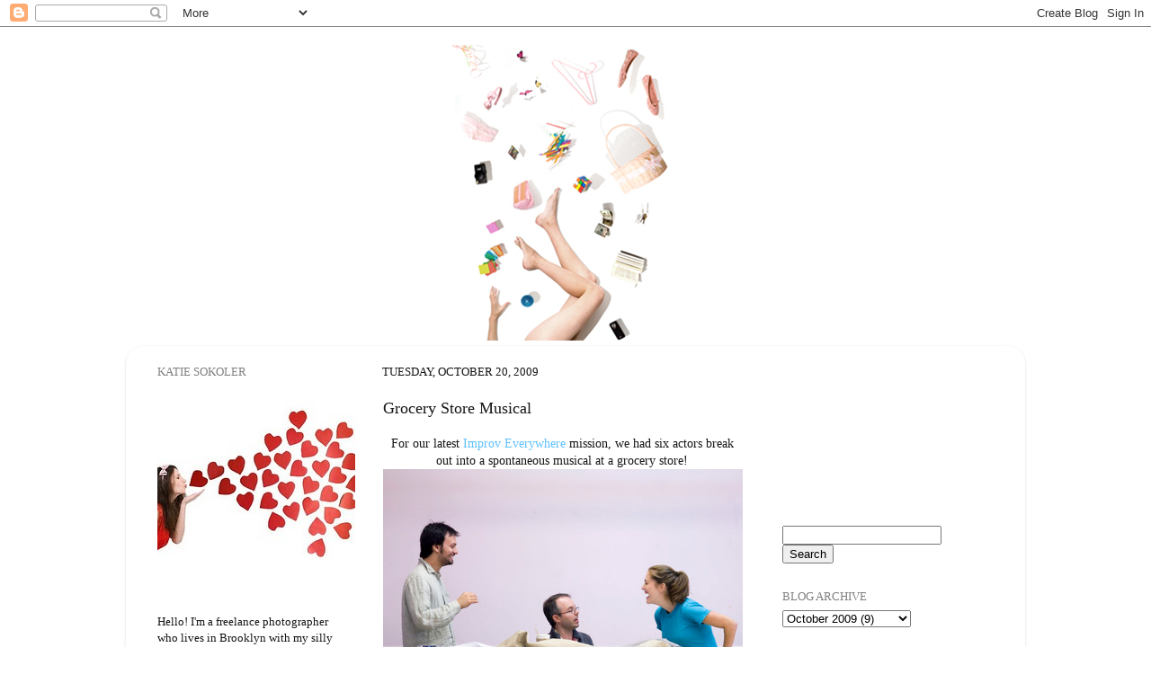

--- FILE ---
content_type: text/html; charset=UTF-8
request_url: https://colormekatie.blogspot.com/2009/10/grocery-store-musical.html?showComment=1256220969631
body_size: 33032
content:
<!DOCTYPE html>
<html class='v2' dir='ltr' lang='en'>
<head>
<link href='https://www.blogger.com/static/v1/widgets/4128112664-css_bundle_v2.css' rel='stylesheet' type='text/css'/>
<meta content='width=1100' name='viewport'/>
<meta content='text/html; charset=UTF-8' http-equiv='Content-Type'/>
<meta content='blogger' name='generator'/>
<link href='https://colormekatie.blogspot.com/favicon.ico' rel='icon' type='image/x-icon'/>
<link href='http://colormekatie.blogspot.com/2009/10/grocery-store-musical.html' rel='canonical'/>
<link rel="alternate" type="application/atom+xml" title="Color Me Katie - Atom" href="https://colormekatie.blogspot.com/feeds/posts/default" />
<link rel="alternate" type="application/rss+xml" title="Color Me Katie - RSS" href="https://colormekatie.blogspot.com/feeds/posts/default?alt=rss" />
<link rel="service.post" type="application/atom+xml" title="Color Me Katie - Atom" href="https://www.blogger.com/feeds/8554566457946554165/posts/default" />

<link rel="alternate" type="application/atom+xml" title="Color Me Katie - Atom" href="https://colormekatie.blogspot.com/feeds/3550929529288631215/comments/default" />
<!--Can't find substitution for tag [blog.ieCssRetrofitLinks]-->
<link href='http://farm3.static.flickr.com/2627/4029717613_2bc8bbb3b4.jpg' rel='image_src'/>
<meta content='http://colormekatie.blogspot.com/2009/10/grocery-store-musical.html' property='og:url'/>
<meta content='Grocery Store Musical' property='og:title'/>
<meta content='For our latest Improv Everywhere  mission, we had six actors break out into a spontaneous musical at a grocery store! The actors learned the...' property='og:description'/>
<meta content='https://lh3.googleusercontent.com/blogger_img_proxy/AEn0k_tyGFIpR5hf0hE45oLkPrwiR0q3JkJ5pqLd-szdyt0DM42Wbb83uDfTUbqbyYre9IPcrHobPUiVaOt8EJckgWa_Xci454NHsCBdal0-0a_1xA_AnEdGTRdwUp01NOtQPh0=w1200-h630-p-k-no-nu' property='og:image'/>
<title>Color Me Katie: Grocery Store Musical</title>
<style id='page-skin-1' type='text/css'><!--
/*-----------------------------------------------
Blogger Template Style
Name:     Picture Window
Designer: Blogger
URL:      www.blogger.com
----------------------------------------------- */
/* Content
----------------------------------------------- */
body {
font: normal normal 14px Georgia, Utopia, 'Palatino Linotype', Palatino, serif;
color: #161617;
background: #ffffff none no-repeat scroll center center;
}
html body .region-inner {
min-width: 0;
max-width: 100%;
width: auto;
}
.content-outer {
font-size: 90%;
}
a:link {
text-decoration:none;
color: #5fc0ff;
}
a:visited {
text-decoration:none;
color: #0fa0ff;
}
a:hover {
text-decoration:underline;
color: #d787b1;
}
.content-outer {
background: transparent none repeat scroll top left;
-moz-border-radius: 0;
-webkit-border-radius: 0;
-goog-ms-border-radius: 0;
border-radius: 0;
-moz-box-shadow: 0 0 0 rgba(0, 0, 0, .15);
-webkit-box-shadow: 0 0 0 rgba(0, 0, 0, .15);
-goog-ms-box-shadow: 0 0 0 rgba(0, 0, 0, .15);
box-shadow: 0 0 0 rgba(0, 0, 0, .15);
margin: 20px auto;
}
.content-inner {
padding: 0;
}
/* Header
----------------------------------------------- */
.header-outer {
background: #ffffff none repeat-x scroll top left;
_background-image: none;
color: #ffffff;
-moz-border-radius: 0;
-webkit-border-radius: 0;
-goog-ms-border-radius: 0;
border-radius: 0;
}
.Header img, .Header #header-inner {
-moz-border-radius: 0;
-webkit-border-radius: 0;
-goog-ms-border-radius: 0;
border-radius: 0;
}
.header-inner .Header .titlewrapper,
.header-inner .Header .descriptionwrapper {
padding-left: 0;
padding-right: 0;
}
.Header h1 {
font: normal normal 36px Georgia, Utopia, 'Palatino Linotype', Palatino, serif;
text-shadow: 1px 1px 3px rgba(0, 0, 0, 0.3);
}
.Header h1 a {
color: #ffffff;
}
.Header .description {
font-size: 130%;
}
/* Tabs
----------------------------------------------- */
.tabs-inner {
margin: .5em 20px 0;
padding: 0;
}
.tabs-inner .section {
margin: 0;
}
.tabs-inner .widget ul {
padding: 0;
background: #ffffff none repeat scroll bottom;
-moz-border-radius: 0;
-webkit-border-radius: 0;
-goog-ms-border-radius: 0;
border-radius: 0;
}
.tabs-inner .widget li {
border: none;
}
.tabs-inner .widget li a {
display: inline-block;
padding: .5em 1em;
margin-right: .25em;
color: #ffffff;
font: normal normal 15px Georgia, Utopia, 'Palatino Linotype', Palatino, serif;
-moz-border-radius: 10px 10px 0 0;
-webkit-border-top-left-radius: 10px;
-webkit-border-top-right-radius: 10px;
-goog-ms-border-radius: 10px 10px 0 0;
border-radius: 10px 10px 0 0;
background: transparent url(https://resources.blogblog.com/blogblog/data/1kt/transparent/black50.png) repeat scroll top left;
border-right: 1px solid #ffffff;
}
.tabs-inner .widget li:first-child a {
padding-left: 1.25em;
-moz-border-radius-topleft: 10px;
-moz-border-radius-bottomleft: 0;
-webkit-border-top-left-radius: 10px;
-webkit-border-bottom-left-radius: 0;
-goog-ms-border-top-left-radius: 10px;
-goog-ms-border-bottom-left-radius: 0;
border-top-left-radius: 10px;
border-bottom-left-radius: 0;
}
.tabs-inner .widget li.selected a,
.tabs-inner .widget li a:hover {
position: relative;
z-index: 1;
background: #ffffff url(https://resources.blogblog.com/blogblog/data/1kt/transparent/white80.png) repeat scroll bottom;
color: #ffffff;
-moz-box-shadow: 0 0 3px rgba(0, 0, 0, .15);
-webkit-box-shadow: 0 0 3px rgba(0, 0, 0, .15);
-goog-ms-box-shadow: 0 0 3px rgba(0, 0, 0, .15);
box-shadow: 0 0 3px rgba(0, 0, 0, .15);
}
/* Headings
----------------------------------------------- */
h2 {
font: normal normal 100% Georgia, Utopia, 'Palatino Linotype', Palatino, serif;
text-transform: uppercase;
color: #818181;
margin: .5em 0;
}
/* Main
----------------------------------------------- */
.main-outer {
background: transparent url(https://resources.blogblog.com/blogblog/data/1kt/transparent/white80.png) repeat scroll top left;
-moz-border-radius: 20px 20px 0 0;
-webkit-border-top-left-radius: 20px;
-webkit-border-top-right-radius: 20px;
-webkit-border-bottom-left-radius: 0;
-webkit-border-bottom-right-radius: 0;
-goog-ms-border-radius: 20px 20px 0 0;
border-radius: 20px 20px 0 0;
-moz-box-shadow: 0 1px 3px rgba(0, 0, 0, .15);
-webkit-box-shadow: 0 1px 3px rgba(0, 0, 0, .15);
-goog-ms-box-shadow: 0 1px 3px rgba(0, 0, 0, .15);
box-shadow: 0 1px 3px rgba(0, 0, 0, .15);
}
.main-inner {
padding: 15px 20px 20px;
}
.main-inner .column-center-inner {
padding: 0 0;
}
.main-inner .column-left-inner {
padding-left: 0;
}
.main-inner .column-right-inner {
padding-right: 0;
}
/* Posts
----------------------------------------------- */
h3.post-title {
margin: 0;
font: normal normal 18px Georgia, Utopia, 'Palatino Linotype', Palatino, serif;
}
.comments h4 {
margin: 1em 0 0;
font: normal normal 18px Georgia, Utopia, 'Palatino Linotype', Palatino, serif;
}
.date-header span {
color: #161617;
}
.post-outer {
background-color: #ffffff;
border: solid 1px #ffffff;
-moz-border-radius: 5px;
-webkit-border-radius: 5px;
border-radius: 5px;
-goog-ms-border-radius: 5px;
padding: 15px 20px;
margin: 0 -20px 20px;
}
.post-body {
line-height: 1.4;
font-size: 110%;
position: relative;
}
.post-header {
margin: 0 0 1.5em;
color: #929292;
line-height: 1.6;
}
.post-footer {
margin: .5em 0 0;
color: #929292;
line-height: 1.6;
}
#blog-pager {
font-size: 140%
}
#comments .comment-author {
padding-top: 1.5em;
border-top: dashed 1px #ccc;
border-top: dashed 1px rgba(128, 128, 128, .5);
background-position: 0 1.5em;
}
#comments .comment-author:first-child {
padding-top: 0;
border-top: none;
}
.avatar-image-container {
margin: .2em 0 0;
}
/* Comments
----------------------------------------------- */
.comments .comments-content .icon.blog-author {
background-repeat: no-repeat;
background-image: url([data-uri]);
}
.comments .comments-content .loadmore a {
border-top: 1px solid #d787b1;
border-bottom: 1px solid #d787b1;
}
.comments .continue {
border-top: 2px solid #d787b1;
}
/* Widgets
----------------------------------------------- */
.widget ul, .widget #ArchiveList ul.flat {
padding: 0;
list-style: none;
}
.widget ul li, .widget #ArchiveList ul.flat li {
border-top: dashed 1px #ccc;
border-top: dashed 1px rgba(128, 128, 128, .5);
}
.widget ul li:first-child, .widget #ArchiveList ul.flat li:first-child {
border-top: none;
}
.widget .post-body ul {
list-style: disc;
}
.widget .post-body ul li {
border: none;
}
/* Footer
----------------------------------------------- */
.footer-outer {
color:#818181;
background: transparent url(https://resources.blogblog.com/blogblog/data/1kt/transparent/black50.png) repeat scroll top left;
-moz-border-radius: 0 0 20px 20px;
-webkit-border-top-left-radius: 0;
-webkit-border-top-right-radius: 0;
-webkit-border-bottom-left-radius: 20px;
-webkit-border-bottom-right-radius: 20px;
-goog-ms-border-radius: 0 0 20px 20px;
border-radius: 0 0 20px 20px;
-moz-box-shadow: 0 1px 3px rgba(0, 0, 0, .15);
-webkit-box-shadow: 0 1px 3px rgba(0, 0, 0, .15);
-goog-ms-box-shadow: 0 1px 3px rgba(0, 0, 0, .15);
box-shadow: 0 1px 3px rgba(0, 0, 0, .15);
}
.footer-inner {
padding: 10px 20px 20px;
}
.footer-outer a {
color: #818181;
}
.footer-outer a:visited {
color: #818181;
}
.footer-outer a:hover {
color: #818181;
}
.footer-outer .widget h2 {
color: #818181;
}
/* Mobile
----------------------------------------------- */
html body.mobile {
height: auto;
}
html body.mobile {
min-height: 480px;
background-size: 100% auto;
}
.mobile .body-fauxcolumn-outer {
background: transparent none repeat scroll top left;
}
html .mobile .mobile-date-outer, html .mobile .blog-pager {
border-bottom: none;
background: transparent url(https://resources.blogblog.com/blogblog/data/1kt/transparent/white80.png) repeat scroll top left;
margin-bottom: 10px;
}
.mobile .date-outer {
background: transparent url(https://resources.blogblog.com/blogblog/data/1kt/transparent/white80.png) repeat scroll top left;
}
.mobile .header-outer, .mobile .main-outer,
.mobile .post-outer, .mobile .footer-outer {
-moz-border-radius: 0;
-webkit-border-radius: 0;
-goog-ms-border-radius: 0;
border-radius: 0;
}
.mobile .content-outer,
.mobile .main-outer,
.mobile .post-outer {
background: inherit;
border: none;
}
.mobile .content-outer {
font-size: 100%;
}
.mobile-link-button {
background-color: #5fc0ff;
}
.mobile-link-button a:link, .mobile-link-button a:visited {
color: #ffffff;
}
.mobile-index-contents {
color: #161617;
}
.mobile .tabs-inner .PageList .widget-content {
background: #ffffff url(https://resources.blogblog.com/blogblog/data/1kt/transparent/white80.png) repeat scroll bottom;
color: #ffffff;
}
.mobile .tabs-inner .PageList .widget-content .pagelist-arrow {
border-left: 1px solid #ffffff;
}

--></style>
<style id='template-skin-1' type='text/css'><!--
body {
min-width: 1000px;
}
.content-outer, .content-fauxcolumn-outer, .region-inner {
min-width: 1000px;
max-width: 1000px;
_width: 1000px;
}
.main-inner .columns {
padding-left: 250px;
padding-right: 280px;
}
.main-inner .fauxcolumn-center-outer {
left: 250px;
right: 280px;
/* IE6 does not respect left and right together */
_width: expression(this.parentNode.offsetWidth -
parseInt("250px") -
parseInt("280px") + 'px');
}
.main-inner .fauxcolumn-left-outer {
width: 250px;
}
.main-inner .fauxcolumn-right-outer {
width: 280px;
}
.main-inner .column-left-outer {
width: 250px;
right: 100%;
margin-left: -250px;
}
.main-inner .column-right-outer {
width: 280px;
margin-right: -280px;
}
#layout {
min-width: 0;
}
#layout .content-outer {
min-width: 0;
width: 800px;
}
#layout .region-inner {
min-width: 0;
width: auto;
}
body#layout div.add_widget {
padding: 8px;
}
body#layout div.add_widget a {
margin-left: 32px;
}
--></style>
<link href='https://www.blogger.com/dyn-css/authorization.css?targetBlogID=8554566457946554165&amp;zx=0686f6df-bb29-4dc1-8e29-dbab26e15d48' media='none' onload='if(media!=&#39;all&#39;)media=&#39;all&#39;' rel='stylesheet'/><noscript><link href='https://www.blogger.com/dyn-css/authorization.css?targetBlogID=8554566457946554165&amp;zx=0686f6df-bb29-4dc1-8e29-dbab26e15d48' rel='stylesheet'/></noscript>
<meta name='google-adsense-platform-account' content='ca-host-pub-1556223355139109'/>
<meta name='google-adsense-platform-domain' content='blogspot.com'/>

<!-- data-ad-client=pub-0765881365182024 -->

</head>
<body class='loading variant-open'>
<div class='navbar section' id='navbar' name='Navbar'><div class='widget Navbar' data-version='1' id='Navbar1'><script type="text/javascript">
    function setAttributeOnload(object, attribute, val) {
      if(window.addEventListener) {
        window.addEventListener('load',
          function(){ object[attribute] = val; }, false);
      } else {
        window.attachEvent('onload', function(){ object[attribute] = val; });
      }
    }
  </script>
<div id="navbar-iframe-container"></div>
<script type="text/javascript" src="https://apis.google.com/js/platform.js"></script>
<script type="text/javascript">
      gapi.load("gapi.iframes:gapi.iframes.style.bubble", function() {
        if (gapi.iframes && gapi.iframes.getContext) {
          gapi.iframes.getContext().openChild({
              url: 'https://www.blogger.com/navbar/8554566457946554165?po\x3d3550929529288631215\x26origin\x3dhttps://colormekatie.blogspot.com',
              where: document.getElementById("navbar-iframe-container"),
              id: "navbar-iframe"
          });
        }
      });
    </script><script type="text/javascript">
(function() {
var script = document.createElement('script');
script.type = 'text/javascript';
script.src = '//pagead2.googlesyndication.com/pagead/js/google_top_exp.js';
var head = document.getElementsByTagName('head')[0];
if (head) {
head.appendChild(script);
}})();
</script>
</div></div>
<div class='body-fauxcolumns'>
<div class='fauxcolumn-outer body-fauxcolumn-outer'>
<div class='cap-top'>
<div class='cap-left'></div>
<div class='cap-right'></div>
</div>
<div class='fauxborder-left'>
<div class='fauxborder-right'></div>
<div class='fauxcolumn-inner'>
</div>
</div>
<div class='cap-bottom'>
<div class='cap-left'></div>
<div class='cap-right'></div>
</div>
</div>
</div>
<div class='content'>
<div class='content-fauxcolumns'>
<div class='fauxcolumn-outer content-fauxcolumn-outer'>
<div class='cap-top'>
<div class='cap-left'></div>
<div class='cap-right'></div>
</div>
<div class='fauxborder-left'>
<div class='fauxborder-right'></div>
<div class='fauxcolumn-inner'>
</div>
</div>
<div class='cap-bottom'>
<div class='cap-left'></div>
<div class='cap-right'></div>
</div>
</div>
</div>
<div class='content-outer'>
<div class='content-cap-top cap-top'>
<div class='cap-left'></div>
<div class='cap-right'></div>
</div>
<div class='fauxborder-left content-fauxborder-left'>
<div class='fauxborder-right content-fauxborder-right'></div>
<div class='content-inner'>
<header>
<div class='header-outer'>
<div class='header-cap-top cap-top'>
<div class='cap-left'></div>
<div class='cap-right'></div>
</div>
<div class='fauxborder-left header-fauxborder-left'>
<div class='fauxborder-right header-fauxborder-right'></div>
<div class='region-inner header-inner'>
<div class='header section' id='header' name='Header'><div class='widget Header' data-version='1' id='Header1'>
<div id='header-inner'>
<a href='https://colormekatie.blogspot.com/' style='display: block'>
<img alt='Color Me Katie' height='329px; ' id='Header1_headerimg' src='https://blogger.googleusercontent.com/img/b/R29vZ2xl/AVvXsEhHQcrFhzPLNPTlwhNqs16fCNE9F_RPeoqLyOjn_KH-gI_1WWjoFqKYQuoEZFDVEeJIJi7Fm0ymc59v2X5hQv8LNko3_G7kxBFcRG_rxIEYGfvYC7LtUy20gYn4e0VeDMyel3lF-BUxEE0/s1600-r/again.jpg' style='display: block' width='1000px; '/>
</a>
</div>
</div></div>
</div>
</div>
<div class='header-cap-bottom cap-bottom'>
<div class='cap-left'></div>
<div class='cap-right'></div>
</div>
</div>
</header>
<div class='tabs-outer'>
<div class='tabs-cap-top cap-top'>
<div class='cap-left'></div>
<div class='cap-right'></div>
</div>
<div class='fauxborder-left tabs-fauxborder-left'>
<div class='fauxborder-right tabs-fauxborder-right'></div>
<div class='region-inner tabs-inner'>
<div class='tabs no-items section' id='crosscol' name='Cross-Column'></div>
<div class='tabs no-items section' id='crosscol-overflow' name='Cross-Column 2'></div>
</div>
</div>
<div class='tabs-cap-bottom cap-bottom'>
<div class='cap-left'></div>
<div class='cap-right'></div>
</div>
</div>
<div class='main-outer'>
<div class='main-cap-top cap-top'>
<div class='cap-left'></div>
<div class='cap-right'></div>
</div>
<div class='fauxborder-left main-fauxborder-left'>
<div class='fauxborder-right main-fauxborder-right'></div>
<div class='region-inner main-inner'>
<div class='columns fauxcolumns'>
<div class='fauxcolumn-outer fauxcolumn-center-outer'>
<div class='cap-top'>
<div class='cap-left'></div>
<div class='cap-right'></div>
</div>
<div class='fauxborder-left'>
<div class='fauxborder-right'></div>
<div class='fauxcolumn-inner'>
</div>
</div>
<div class='cap-bottom'>
<div class='cap-left'></div>
<div class='cap-right'></div>
</div>
</div>
<div class='fauxcolumn-outer fauxcolumn-left-outer'>
<div class='cap-top'>
<div class='cap-left'></div>
<div class='cap-right'></div>
</div>
<div class='fauxborder-left'>
<div class='fauxborder-right'></div>
<div class='fauxcolumn-inner'>
</div>
</div>
<div class='cap-bottom'>
<div class='cap-left'></div>
<div class='cap-right'></div>
</div>
</div>
<div class='fauxcolumn-outer fauxcolumn-right-outer'>
<div class='cap-top'>
<div class='cap-left'></div>
<div class='cap-right'></div>
</div>
<div class='fauxborder-left'>
<div class='fauxborder-right'></div>
<div class='fauxcolumn-inner'>
</div>
</div>
<div class='cap-bottom'>
<div class='cap-left'></div>
<div class='cap-right'></div>
</div>
</div>
<!-- corrects IE6 width calculation -->
<div class='columns-inner'>
<div class='column-center-outer'>
<div class='column-center-inner'>
<div class='main section' id='main' name='Main'><div class='widget Blog' data-version='1' id='Blog1'>
<div class='blog-posts hfeed'>

          <div class="date-outer">
        
<h2 class='date-header'><span>Tuesday, October 20, 2009</span></h2>

          <div class="date-posts">
        
<div class='post-outer'>
<div class='post hentry uncustomized-post-template' itemprop='blogPost' itemscope='itemscope' itemtype='http://schema.org/BlogPosting'>
<meta content='http://farm3.static.flickr.com/2627/4029717613_2bc8bbb3b4.jpg' itemprop='image_url'/>
<meta content='8554566457946554165' itemprop='blogId'/>
<meta content='3550929529288631215' itemprop='postId'/>
<a name='3550929529288631215'></a>
<h3 class='post-title entry-title' itemprop='name'>
Grocery Store Musical
</h3>
<div class='post-header'>
<div class='post-header-line-1'></div>
</div>
<div class='post-body entry-content' id='post-body-3550929529288631215' itemprop='description articleBody'>
<div style="text-align: center;">For our latest <a href="http://improveverywhere.com/2009/10/20/grocery-store-musical/">Improv Everywhere</a> mission, we had six actors break out into a spontaneous musical at a grocery store!</div><div style="text-align: center;"><a href="http://www.flickr.com/photos/katesokoler/4029717613/" title="IMG_5528 by ColorMeKatie, on Flickr"><img alt="IMG_5528" height="267" src="https://lh3.googleusercontent.com/blogger_img_proxy/AEn0k_tyGFIpR5hf0hE45oLkPrwiR0q3JkJ5pqLd-szdyt0DM42Wbb83uDfTUbqbyYre9IPcrHobPUiVaOt8EJckgWa_Xci454NHsCBdal0-0a_1xA_AnEdGTRdwUp01NOtQPh0=s0-d" width="400"></a></div><div style="text-align: center;">The actors learned the song on Thursday, </div><div style="text-align: center;"><a href="http://www.flickr.com/photos/katesokoler/4030498682/" title="IMG_5859 by ColorMeKatie, on Flickr"><img alt="IMG_5859" height="267" src="https://lh3.googleusercontent.com/blogger_img_proxy/AEn0k_uh8wN42v9d8I13OKH5HtbSH5pTFUUa9zIm1i7KKbPpB5VXHJLOvyOE4dDL2N96IGlNQbyZx22eALJHpwQzzLi0fsPCBtCuGFilhAI1uISu2MAIORFiK9kxTD6JLyF-5FY=s0-d" width="400"></a><br /></div><div style="text-align: center;">practiced their moves on Friday, </div><div><div style="text-align: center;"><a href="http://www.flickr.com/photos/katesokoler/4029795949/" title="Untitled by ColorMeKatie, on Flickr"><img alt="" height="267" src="https://lh3.googleusercontent.com/blogger_img_proxy/AEn0k_vbeTdlN49CejoTytOrflrQb7Xlox1hwf-CYNQHX7Xu5On7LoBQw8RHOvTN8fBqnYQSvYfgTErvhGY0xIBq2ExXwL7XZVbRZ5ei84ZiJ-n0zdoEhw6568pHIOErBGeZO6w=s0-d" width="400"></a></div><div style="text-align: center;">and performed on Saturday!</div><div style="text-align: center;"><a href="http://www.flickr.com/photos/katesokoler/4030557928/" title="Untitled by ColorMeKatie, on Flickr"><img alt="" height="267" src="https://lh3.googleusercontent.com/blogger_img_proxy/AEn0k_sTZgZMlNRvcaYQI79Q59ij6qRrKpIpBV_VmywdVC3s8C7QbTddz6PuRicSKijLq16BrPHUetiQYJCEixHb9qqlKuVDNmIhQVl1inAiJLWPpRielHbX8MKl3sBjgEmlc3c=s0-d" width="400"></a><br /></div><div style="text-align: center;">The grocery gave us permission to set up hidden cameras in their store,</div><div style="text-align: center;"><a href="http://www.flickr.com/photos/katesokoler/4030520710/" title="IMG_6515 by ColorMeKatie, on Flickr"><img alt="IMG_6515" height="267" src="https://lh3.googleusercontent.com/blogger_img_proxy/AEn0k_uxrLHjH2MzXHxXIwLQsh1bhJH5IPQ-D6YVHPm9pSIn08qC4aClBwrVVghJcIovkFlJhfCU7KPRn0wJ924_G-ctqjwv3gMIwYYLO7S0ibAsI3vbX-VB6AeyiaDoW2Cr7A=s0-d" width="400"></a></div><div style="text-align: center;">and Matty gave us permission to set up hidden cameras all over his body! </div><div style="text-align: center;"><a href="http://www.flickr.com/photos/katesokoler/4029798549/" title="Untitled by ColorMeKatie, on Flickr"><img alt="" height="267" src="https://lh3.googleusercontent.com/blogger_img_proxy/AEn0k_uPVySA1E69Dt70ECWi26LtyBANh4Jhu9JSQbP10un4sn1ShpHYO9ejp8EM6hSnIj5z3yjI2nOO89BLOObBinaeaFrS7VNoDGlSkAUc3mVjzXj_wq1-eW4GJ-p-IL1fDSo=s0-d" width="400"></a><br /></div><div style="text-align: center;">In the back of the grocery we had a little room where we can control the cameras and capture fun reactions.</div><div><div style="text-align: center;"><a href="http://www.flickr.com/photos/katesokoler/4029786545/" title="IMG_6670 by ColorMeKatie, on Flickr"><img alt="IMG_6670" height="267" src="https://lh3.googleusercontent.com/blogger_img_proxy/AEn0k_tQ1YK1XeLsoYA3I6uMleMXz2S--Gz-N-gCKWYeSIdd0EjvXqSGl-dPWcBgpH7elC6WOKK-jBXux_QbZaJm45JIU00YN07EOSr2o_wCByiu8UUfqALRQJrqD8JrTcCZRZw=s0-d" width="400"></a></div></div><div style="text-align: center;"><br /></div><div style="text-align: center;"><a href="http://www.flickr.com/photos/katesokoler/4029784063/" title="IMG_6636 by ColorMeKatie, on Flickr"><img alt="IMG_6636" height="267" src="https://lh3.googleusercontent.com/blogger_img_proxy/AEn0k_vi-6hdv67k88cF3vZrAVHpElgw-t3lO32zu4Fd7zi5vRxTLFg6dbywp1-G5MDkLgE009lQXB15CK_QgurZnMmgo7r60P3jkO687kOnf8TM6fSNu8AckCRolvkvEj1XERI=s0-d" width="400"></a></div><div style="text-align: left;"><br /><div style="text-align: center;"><a href="http://www.flickr.com/photos/katesokoler/4030450599/" title="Untitled by ColorMeKatie, on Flickr"><img alt="" height="267" src="https://lh3.googleusercontent.com/blogger_img_proxy/AEn0k_tJQ7a0GZsfa02huT-cK1bHcZDHMFeOD-YO9SrtRA2EJCfGrvPaaEhZf1GGxQvAMs6i5f7Xz9SnVdFY25yFdWYOu7Xs9dRCgmvpRu0ij4a0l5l82QA2sLd_V1-WDrPsIQ=s0-d" width="400"></a></div></div><div style="text-align: left;"><br /></div><div style="text-align: center;"><a href="http://www.flickr.com/photos/katesokoler/4029776377/" title="IMG_6580 by ColorMeKatie, on Flickr"><img alt="IMG_6580" height="267" src="https://lh3.googleusercontent.com/blogger_img_proxy/AEn0k_v4ypp3SN0GLkn3Tqa8G11GCs_ldCQOHjV4K30uIODKU6quFOlWxj36BiJcPWy_BVh7crzZWBFVoI8pGKySDdCTlAHVeo7ETmTlxf64sypPWsK_O4JV15fWvbu_O-BuuQ=s0-d" width="400"></a></div><div style="text-align: center;">This woman was so excited she called her friend to hear it!</div><div style="text-align: center;"><a href="http://www.flickr.com/photos/katesokoler/4030531132/" title="IMG_6582 by ColorMeKatie, on Flickr"><img alt="IMG_6582" height="267" src="https://lh3.googleusercontent.com/blogger_img_proxy/AEn0k_szFTZn8SppsLCCCWyb-kGuPq_7P4e-ohXhZ9ya3Dz6uF1QUf1kUcj0U68j8vCEx9YVfOaOfcZ7czF5IFu6V2mT0jzJK12wIJg1iRHUx6ygWDR8zXsIUW6TD3eSPYT4DOc=s0-d" width="400"></a><br /></div><div style="text-align: center;"><br /></div><div style="text-align: center;"><object height="300" width="400"><param name="movie" value="//www.youtube.com/v/WnY59mDJ1gg&amp;hl=en&amp;fs=1&amp;"><param name="allowFullScreen" value="true"><param name="allowscriptaccess" value="always"><embed src="//www.youtube.com/v/WnY59mDJ1gg&amp;hl=en&amp;fs=1&amp;" type="application/x-shockwave-flash" allowscriptaccess="always" allowfullscreen="true" width="400" height="300"></embed></object><br /></div><div style="text-align: center;">If you're in the mood to smile so big that your face hurts, then you must watch this video. The shopper's reactions are hilarious!</div></div>
<div style='clear: both;'></div>
</div>
<div class='post-footer'>
<div class='post-footer-line post-footer-line-1'>
<span class='post-author vcard'>
Posted by
<span class='fn' itemprop='author' itemscope='itemscope' itemtype='http://schema.org/Person'>
<meta content='https://www.blogger.com/profile/12151691150736858647' itemprop='url'/>
<a class='g-profile' href='https://www.blogger.com/profile/12151691150736858647' rel='author' title='author profile'>
<span itemprop='name'>colormekatie</span>
</a>
</span>
</span>
<span class='post-timestamp'>
at
<meta content='http://colormekatie.blogspot.com/2009/10/grocery-store-musical.html' itemprop='url'/>
<a class='timestamp-link' href='https://colormekatie.blogspot.com/2009/10/grocery-store-musical.html' rel='bookmark' title='permanent link'><abbr class='published' itemprop='datePublished' title='2009-10-20T23:40:00-04:00'>11:40&#8239;PM</abbr></a>
</span>
<span class='post-comment-link'>
</span>
<span class='post-icons'>
<span class='item-control blog-admin pid-1451279921'>
<a href='https://www.blogger.com/post-edit.g?blogID=8554566457946554165&postID=3550929529288631215&from=pencil' title='Edit Post'>
<img alt='' class='icon-action' height='18' src='https://resources.blogblog.com/img/icon18_edit_allbkg.gif' width='18'/>
</a>
</span>
</span>
<div class='post-share-buttons goog-inline-block'>
</div>
</div>
<div class='post-footer-line post-footer-line-2'>
<span class='post-labels'>
</span>
</div>
<div class='post-footer-line post-footer-line-3'>
<span class='post-location'>
</span>
</div>
</div>
</div>
<div class='comments' id='comments'>
<a name='comments'></a>
<h4>83 comments:</h4>
<div id='Blog1_comments-block-wrapper'>
<dl class='avatar-comment-indent' id='comments-block'>
<dt class='comment-author ' id='c5494995584241555683'>
<a name='c5494995584241555683'></a>
<div class="avatar-image-container vcard"><span dir="ltr"><a href="https://www.blogger.com/profile/11872432655155798411" target="" rel="nofollow" onclick="" class="avatar-hovercard" id="av-5494995584241555683-11872432655155798411"><img src="https://resources.blogblog.com/img/blank.gif" width="35" height="35" class="delayLoad" style="display: none;" longdesc="//2.bp.blogspot.com/_l7EKeiibusY/SaOQnReD5RI/AAAAAAAACVw/4YtC0F6IQXY/S45-s35/myamandashot.jpg" alt="" title="Mary Alice">

<noscript><img src="//2.bp.blogspot.com/_l7EKeiibusY/SaOQnReD5RI/AAAAAAAACVw/4YtC0F6IQXY/S45-s35/myamandashot.jpg" width="35" height="35" class="photo" alt=""></noscript></a></span></div>
<a href='https://www.blogger.com/profile/11872432655155798411' rel='nofollow'>Mary Alice</a>
said...
</dt>
<dd class='comment-body' id='Blog1_cmt-5494995584241555683'>
<p>
so fantastic!!! i loved all the reactions - but what i can&#39;t understand is how ANYONE could just go on shopping as if nothing spectacular was going on. how could you not just stop and smile at that??<br /><br />katie, you are sunshine on a cloudy day!<br /><br />mary alice<br />{www.maryaliceduncanphotography.com}
</p>
</dd>
<dd class='comment-footer'>
<span class='comment-timestamp'>
<a href='https://colormekatie.blogspot.com/2009/10/grocery-store-musical.html?showComment=1256098859539#c5494995584241555683' title='comment permalink'>
October 21, 2009 at 12:20&#8239;AM
</a>
<span class='item-control blog-admin pid-1679576914'>
<a class='comment-delete' href='https://www.blogger.com/comment/delete/8554566457946554165/5494995584241555683' title='Delete Comment'>
<img src='https://resources.blogblog.com/img/icon_delete13.gif'/>
</a>
</span>
</span>
</dd>
<dt class='comment-author ' id='c3557542338772886929'>
<a name='c3557542338772886929'></a>
<div class="avatar-image-container avatar-stock"><span dir="ltr"><img src="//resources.blogblog.com/img/blank.gif" width="35" height="35" alt="" title="Anonymous">

</span></div>
Anonymous
said...
</dt>
<dd class='comment-body' id='Blog1_cmt-3557542338772886929'>
<p>
Laughing thru tears...so so great! Love that man who thought &quot;Maybe they just do that here.&quot; I wish that was a daily occurance in all grocery stores. Life would be so much funner if it were a constant musical!
</p>
</dd>
<dd class='comment-footer'>
<span class='comment-timestamp'>
<a href='https://colormekatie.blogspot.com/2009/10/grocery-store-musical.html?showComment=1256099157806#c3557542338772886929' title='comment permalink'>
October 21, 2009 at 12:25&#8239;AM
</a>
<span class='item-control blog-admin pid-1549870183'>
<a class='comment-delete' href='https://www.blogger.com/comment/delete/8554566457946554165/3557542338772886929' title='Delete Comment'>
<img src='https://resources.blogblog.com/img/icon_delete13.gif'/>
</a>
</span>
</span>
</dd>
<dt class='comment-author ' id='c2224510478870863968'>
<a name='c2224510478870863968'></a>
<div class="avatar-image-container vcard"><span dir="ltr"><a href="https://www.blogger.com/profile/15210665399158259040" target="" rel="nofollow" onclick="" class="avatar-hovercard" id="av-2224510478870863968-15210665399158259040"><img src="https://resources.blogblog.com/img/blank.gif" width="35" height="35" class="delayLoad" style="display: none;" longdesc="//blogger.googleusercontent.com/img/b/R29vZ2xl/AVvXsEhcEvn0LuOIC5S3CzrARNEBpObvPNH1fT0s4-xzgz5qoV_7Eo7PTDiNVd-a2smPz-XAUBWoWb7a2Zpu8io-d4V0yJ6iBD2ar12zgee0iYAW3eKPVBgVtaWjWWsC9IMC3Ac/s45-c/Screen+Shot+2013-07-25+at+6.17.38+PM.png" alt="" title="Kate">

<noscript><img src="//blogger.googleusercontent.com/img/b/R29vZ2xl/AVvXsEhcEvn0LuOIC5S3CzrARNEBpObvPNH1fT0s4-xzgz5qoV_7Eo7PTDiNVd-a2smPz-XAUBWoWb7a2Zpu8io-d4V0yJ6iBD2ar12zgee0iYAW3eKPVBgVtaWjWWsC9IMC3Ac/s45-c/Screen+Shot+2013-07-25+at+6.17.38+PM.png" width="35" height="35" class="photo" alt=""></noscript></a></span></div>
<a href='https://www.blogger.com/profile/15210665399158259040' rel='nofollow'>Kate</a>
said...
</dt>
<dd class='comment-body' id='Blog1_cmt-2224510478870863968'>
<p>
This is one of the best things you&#39;ve done yet! I love it - determined to squish my fruit now :)
</p>
</dd>
<dd class='comment-footer'>
<span class='comment-timestamp'>
<a href='https://colormekatie.blogspot.com/2009/10/grocery-store-musical.html?showComment=1256099488860#c2224510478870863968' title='comment permalink'>
October 21, 2009 at 12:31&#8239;AM
</a>
<span class='item-control blog-admin pid-1349890621'>
<a class='comment-delete' href='https://www.blogger.com/comment/delete/8554566457946554165/2224510478870863968' title='Delete Comment'>
<img src='https://resources.blogblog.com/img/icon_delete13.gif'/>
</a>
</span>
</span>
</dd>
<dt class='comment-author ' id='c8053417774317526623'>
<a name='c8053417774317526623'></a>
<div class="avatar-image-container vcard"><span dir="ltr"><a href="https://www.blogger.com/profile/15881462293605864150" target="" rel="nofollow" onclick="" class="avatar-hovercard" id="av-8053417774317526623-15881462293605864150"><img src="https://resources.blogblog.com/img/blank.gif" width="35" height="35" class="delayLoad" style="display: none;" longdesc="//blogger.googleusercontent.com/img/b/R29vZ2xl/AVvXsEhPlAEErKLb9FZyWPEa5e0EFPk13g8-V-bkqRrOChzGrpTY6VmYDetZrtLxZij5ghH8o7nQAqYtIU2E-zKdSLVOMKoqqP7_WveG__fMyNcfEr_s34oi6Elq-QngEy-tJg/s45-c/MMM+YOGA+500.jpg" alt="" title="Simply Mel {Reverie}">

<noscript><img src="//blogger.googleusercontent.com/img/b/R29vZ2xl/AVvXsEhPlAEErKLb9FZyWPEa5e0EFPk13g8-V-bkqRrOChzGrpTY6VmYDetZrtLxZij5ghH8o7nQAqYtIU2E-zKdSLVOMKoqqP7_WveG__fMyNcfEr_s34oi6Elq-QngEy-tJg/s45-c/MMM+YOGA+500.jpg" width="35" height="35" class="photo" alt=""></noscript></a></span></div>
<a href='https://www.blogger.com/profile/15881462293605864150' rel='nofollow'>Simply Mel {Reverie}</a>
said...
</dt>
<dd class='comment-body' id='Blog1_cmt-8053417774317526623'>
<p>
Absolutely brilliant!  This should be a mandatory road tour to all the grocery stores around the nation - bring cheer to people&#39;s lives again!
</p>
</dd>
<dd class='comment-footer'>
<span class='comment-timestamp'>
<a href='https://colormekatie.blogspot.com/2009/10/grocery-store-musical.html?showComment=1256099730944#c8053417774317526623' title='comment permalink'>
October 21, 2009 at 12:35&#8239;AM
</a>
<span class='item-control blog-admin pid-1748689305'>
<a class='comment-delete' href='https://www.blogger.com/comment/delete/8554566457946554165/8053417774317526623' title='Delete Comment'>
<img src='https://resources.blogblog.com/img/icon_delete13.gif'/>
</a>
</span>
</span>
</dd>
<dt class='comment-author ' id='c395224257066949508'>
<a name='c395224257066949508'></a>
<div class="avatar-image-container vcard"><span dir="ltr"><a href="https://www.blogger.com/profile/15980917968816093186" target="" rel="nofollow" onclick="" class="avatar-hovercard" id="av-395224257066949508-15980917968816093186"><img src="https://resources.blogblog.com/img/blank.gif" width="35" height="35" class="delayLoad" style="display: none;" longdesc="//blogger.googleusercontent.com/img/b/R29vZ2xl/AVvXsEia7GoE3KG6-cTMQ8df1Y22bRnEzXM5F8P1Pf6q-wkjeDPTCSsZ3-YQc4wgHfF9N02RQ0u-bU3vXbgV7QLOyp0mBWsKXtgArqR98GwtCd2PB9zl9HgsLJ0OyaO0qLGOFIM/s45-c/421737_10151666259397571_983284799_n.jpg" alt="" title="stacy marie">

<noscript><img src="//blogger.googleusercontent.com/img/b/R29vZ2xl/AVvXsEia7GoE3KG6-cTMQ8df1Y22bRnEzXM5F8P1Pf6q-wkjeDPTCSsZ3-YQc4wgHfF9N02RQ0u-bU3vXbgV7QLOyp0mBWsKXtgArqR98GwtCd2PB9zl9HgsLJ0OyaO0qLGOFIM/s45-c/421737_10151666259397571_983284799_n.jpg" width="35" height="35" class="photo" alt=""></noscript></a></span></div>
<a href='https://www.blogger.com/profile/15980917968816093186' rel='nofollow'>stacy marie</a>
said...
</dt>
<dd class='comment-body' id='Blog1_cmt-395224257066949508'>
<p>
oh my gosh, this just turned my horrible day into something great. thanks so much :)
</p>
</dd>
<dd class='comment-footer'>
<span class='comment-timestamp'>
<a href='https://colormekatie.blogspot.com/2009/10/grocery-store-musical.html?showComment=1256100321020#c395224257066949508' title='comment permalink'>
October 21, 2009 at 12:45&#8239;AM
</a>
<span class='item-control blog-admin pid-1607266883'>
<a class='comment-delete' href='https://www.blogger.com/comment/delete/8554566457946554165/395224257066949508' title='Delete Comment'>
<img src='https://resources.blogblog.com/img/icon_delete13.gif'/>
</a>
</span>
</span>
</dd>
<dt class='comment-author ' id='c6154648343608328844'>
<a name='c6154648343608328844'></a>
<div class="avatar-image-container avatar-stock"><span dir="ltr"><a href="https://www.blogger.com/profile/04402023092679059622" target="" rel="nofollow" onclick="" class="avatar-hovercard" id="av-6154648343608328844-04402023092679059622"><img src="//www.blogger.com/img/blogger_logo_round_35.png" width="35" height="35" alt="" title="Burgess">

</a></span></div>
<a href='https://www.blogger.com/profile/04402023092679059622' rel='nofollow'>Burgess</a>
said...
</dt>
<dd class='comment-body' id='Blog1_cmt-6154648343608328844'>
<p>
I&#39;m in love with you and everyone else involved in Improv Everywhere!  Thank you from the bottom of my beating heart for the joy you bring to my day!
</p>
</dd>
<dd class='comment-footer'>
<span class='comment-timestamp'>
<a href='https://colormekatie.blogspot.com/2009/10/grocery-store-musical.html?showComment=1256100343979#c6154648343608328844' title='comment permalink'>
October 21, 2009 at 12:45&#8239;AM
</a>
<span class='item-control blog-admin pid-519636216'>
<a class='comment-delete' href='https://www.blogger.com/comment/delete/8554566457946554165/6154648343608328844' title='Delete Comment'>
<img src='https://resources.blogblog.com/img/icon_delete13.gif'/>
</a>
</span>
</span>
</dd>
<dt class='comment-author ' id='c7363348675180742685'>
<a name='c7363348675180742685'></a>
<div class="avatar-image-container vcard"><span dir="ltr"><a href="https://www.blogger.com/profile/10310249407208573245" target="" rel="nofollow" onclick="" class="avatar-hovercard" id="av-7363348675180742685-10310249407208573245"><img src="https://resources.blogblog.com/img/blank.gif" width="35" height="35" class="delayLoad" style="display: none;" longdesc="//blogger.googleusercontent.com/img/b/R29vZ2xl/AVvXsEiL9O8g0XytRwF6ZmIXXXJDaUuzYcGyeSnebod1dMpMnfRrmurvF6eBRNcKR3QOpiHcTeiJY4eK-XQCkU17bRUTPxXGssinOohrPLwI32azJt0G-vYWcEYHhrHfXvV9Kg/s45-c/butterflyBlog.jpg" alt="" title="MODERN Prairie Girl">

<noscript><img src="//blogger.googleusercontent.com/img/b/R29vZ2xl/AVvXsEiL9O8g0XytRwF6ZmIXXXJDaUuzYcGyeSnebod1dMpMnfRrmurvF6eBRNcKR3QOpiHcTeiJY4eK-XQCkU17bRUTPxXGssinOohrPLwI32azJt0G-vYWcEYHhrHfXvV9Kg/s45-c/butterflyBlog.jpg" width="35" height="35" class="photo" alt=""></noscript></a></span></div>
<a href='https://www.blogger.com/profile/10310249407208573245' rel='nofollow'>MODERN Prairie Girl</a>
said...
</dt>
<dd class='comment-body' id='Blog1_cmt-7363348675180742685'>
<p>
I wish I coulda been there...just so fantastico! Life is more fun with people like you in it!<br /><br />Lara
</p>
</dd>
<dd class='comment-footer'>
<span class='comment-timestamp'>
<a href='https://colormekatie.blogspot.com/2009/10/grocery-store-musical.html?showComment=1256100450958#c7363348675180742685' title='comment permalink'>
October 21, 2009 at 12:47&#8239;AM
</a>
<span class='item-control blog-admin pid-1674902653'>
<a class='comment-delete' href='https://www.blogger.com/comment/delete/8554566457946554165/7363348675180742685' title='Delete Comment'>
<img src='https://resources.blogblog.com/img/icon_delete13.gif'/>
</a>
</span>
</span>
</dd>
<dt class='comment-author ' id='c1989167653369823002'>
<a name='c1989167653369823002'></a>
<div class="avatar-image-container vcard"><span dir="ltr"><a href="https://www.blogger.com/profile/02474012820133805137" target="" rel="nofollow" onclick="" class="avatar-hovercard" id="av-1989167653369823002-02474012820133805137"><img src="https://resources.blogblog.com/img/blank.gif" width="35" height="35" class="delayLoad" style="display: none;" longdesc="//blogger.googleusercontent.com/img/b/R29vZ2xl/AVvXsEi--k0jWBMd3CPKl41y2fFlACqLFS7h1pAy94IVjY_XOPiWSjAnfHTz3Iw-hKmKHKTKxZc_uzjTWCQkU5NtY2pDxApK8yYRGymbhWO4lJTicl9MtD11MXPnCnsP5Qp5YA/s45-c/easter001.jpg" alt="" title="Katy">

<noscript><img src="//blogger.googleusercontent.com/img/b/R29vZ2xl/AVvXsEi--k0jWBMd3CPKl41y2fFlACqLFS7h1pAy94IVjY_XOPiWSjAnfHTz3Iw-hKmKHKTKxZc_uzjTWCQkU5NtY2pDxApK8yYRGymbhWO4lJTicl9MtD11MXPnCnsP5Qp5YA/s45-c/easter001.jpg" width="35" height="35" class="photo" alt=""></noscript></a></span></div>
<a href='https://www.blogger.com/profile/02474012820133805137' rel='nofollow'>Katy</a>
said...
</dt>
<dd class='comment-body' id='Blog1_cmt-1989167653369823002'>
<p>
How fantastic - my daughter watched it with me and is now trying to sing and dance with all our fruit! She is almost 3 so see you are inspiring the little ones - brilliant brilliant brilliant xxxxxxxxxxxxxxxxxx
</p>
</dd>
<dd class='comment-footer'>
<span class='comment-timestamp'>
<a href='https://colormekatie.blogspot.com/2009/10/grocery-store-musical.html?showComment=1256101069196#c1989167653369823002' title='comment permalink'>
October 21, 2009 at 12:57&#8239;AM
</a>
<span class='item-control blog-admin pid-1312315649'>
<a class='comment-delete' href='https://www.blogger.com/comment/delete/8554566457946554165/1989167653369823002' title='Delete Comment'>
<img src='https://resources.blogblog.com/img/icon_delete13.gif'/>
</a>
</span>
</span>
</dd>
<dt class='comment-author ' id='c996296179536332159'>
<a name='c996296179536332159'></a>
<div class="avatar-image-container vcard"><span dir="ltr"><a href="https://www.blogger.com/profile/01045848080463065234" target="" rel="nofollow" onclick="" class="avatar-hovercard" id="av-996296179536332159-01045848080463065234"><img src="https://resources.blogblog.com/img/blank.gif" width="35" height="35" class="delayLoad" style="display: none;" longdesc="//1.bp.blogspot.com/-Pl5CsiOxTtM/ZKxU0o9o5pI/AAAAAAAAjWw/xfNdwRRzteEbb5YWGlCE1r7ZWKqHqoPfQCK4BGAYYCw/s35/bio%2525201.jpg" alt="" title="Michelle Frae Cummings">

<noscript><img src="//1.bp.blogspot.com/-Pl5CsiOxTtM/ZKxU0o9o5pI/AAAAAAAAjWw/xfNdwRRzteEbb5YWGlCE1r7ZWKqHqoPfQCK4BGAYYCw/s35/bio%2525201.jpg" width="35" height="35" class="photo" alt=""></noscript></a></span></div>
<a href='https://www.blogger.com/profile/01045848080463065234' rel='nofollow'>Michelle Frae Cummings</a>
said...
</dt>
<dd class='comment-body' id='Blog1_cmt-996296179536332159'>
<p>
i just loved this! just what I needed...plus I clapped at the end. so good!
</p>
</dd>
<dd class='comment-footer'>
<span class='comment-timestamp'>
<a href='https://colormekatie.blogspot.com/2009/10/grocery-store-musical.html?showComment=1256103120012#c996296179536332159' title='comment permalink'>
October 21, 2009 at 1:32&#8239;AM
</a>
<span class='item-control blog-admin pid-215045801'>
<a class='comment-delete' href='https://www.blogger.com/comment/delete/8554566457946554165/996296179536332159' title='Delete Comment'>
<img src='https://resources.blogblog.com/img/icon_delete13.gif'/>
</a>
</span>
</span>
</dd>
<dt class='comment-author ' id='c1653239117008641515'>
<a name='c1653239117008641515'></a>
<div class="avatar-image-container vcard"><span dir="ltr"><a href="https://www.blogger.com/profile/03649314808830048164" target="" rel="nofollow" onclick="" class="avatar-hovercard" id="av-1653239117008641515-03649314808830048164"><img src="https://resources.blogblog.com/img/blank.gif" width="35" height="35" class="delayLoad" style="display: none;" longdesc="//blogger.googleusercontent.com/img/b/R29vZ2xl/AVvXsEgdvzBp4VZGkvSzseB9T_VQSYyRKECCd5O-GiADjb8c555GyFoiWkJabUfy90Bwag5RQar027Hkb76YPMmyZWhV52yfV527BFuerOBsqEJr9Rb9kAcNrOmSgmrZoLD6Cw/s45-c/26536_616322413086_30501444_34788669_4657202_n.jpg" alt="" title="corazones rojos">

<noscript><img src="//blogger.googleusercontent.com/img/b/R29vZ2xl/AVvXsEgdvzBp4VZGkvSzseB9T_VQSYyRKECCd5O-GiADjb8c555GyFoiWkJabUfy90Bwag5RQar027Hkb76YPMmyZWhV52yfV527BFuerOBsqEJr9Rb9kAcNrOmSgmrZoLD6Cw/s45-c/26536_616322413086_30501444_34788669_4657202_n.jpg" width="35" height="35" class="photo" alt=""></noscript></a></span></div>
<a href='https://www.blogger.com/profile/03649314808830048164' rel='nofollow'>corazones rojos</a>
said...
</dt>
<dd class='comment-body' id='Blog1_cmt-1653239117008641515'>
<p>
Your blog and every picture or video you post make me so happy.
</p>
</dd>
<dd class='comment-footer'>
<span class='comment-timestamp'>
<a href='https://colormekatie.blogspot.com/2009/10/grocery-store-musical.html?showComment=1256105215846#c1653239117008641515' title='comment permalink'>
October 21, 2009 at 2:06&#8239;AM
</a>
<span class='item-control blog-admin pid-2089505207'>
<a class='comment-delete' href='https://www.blogger.com/comment/delete/8554566457946554165/1653239117008641515' title='Delete Comment'>
<img src='https://resources.blogblog.com/img/icon_delete13.gif'/>
</a>
</span>
</span>
</dd>
<dt class='comment-author ' id='c4707848399791498492'>
<a name='c4707848399791498492'></a>
<div class="avatar-image-container vcard"><span dir="ltr"><a href="https://www.blogger.com/profile/07080751592571054036" target="" rel="nofollow" onclick="" class="avatar-hovercard" id="av-4707848399791498492-07080751592571054036"><img src="https://resources.blogblog.com/img/blank.gif" width="35" height="35" class="delayLoad" style="display: none;" longdesc="//2.bp.blogspot.com/-Cd63BsAxxdY/TWnd4UMFrDI/AAAAAAAACuY/EAPzf5h68Wg/s35/IMG_1589.jpg" alt="" title="Valencia Lia">

<noscript><img src="//2.bp.blogspot.com/-Cd63BsAxxdY/TWnd4UMFrDI/AAAAAAAACuY/EAPzf5h68Wg/s35/IMG_1589.jpg" width="35" height="35" class="photo" alt=""></noscript></a></span></div>
<a href='https://www.blogger.com/profile/07080751592571054036' rel='nofollow'>Valencia Lia</a>
said...
</dt>
<dd class='comment-body' id='Blog1_cmt-4707848399791498492'>
<p>
If this were to happen when I was in,I would have dance and singed along tooo:)<br /><br />It just makes anyone so so happy !
</p>
</dd>
<dd class='comment-footer'>
<span class='comment-timestamp'>
<a href='https://colormekatie.blogspot.com/2009/10/grocery-store-musical.html?showComment=1256105735609#c4707848399791498492' title='comment permalink'>
October 21, 2009 at 2:15&#8239;AM
</a>
<span class='item-control blog-admin pid-2083392653'>
<a class='comment-delete' href='https://www.blogger.com/comment/delete/8554566457946554165/4707848399791498492' title='Delete Comment'>
<img src='https://resources.blogblog.com/img/icon_delete13.gif'/>
</a>
</span>
</span>
</dd>
<dt class='comment-author ' id='c2050569480322259810'>
<a name='c2050569480322259810'></a>
<div class="avatar-image-container avatar-stock"><span dir="ltr"><a href="https://www.blogger.com/profile/08826292616376129364" target="" rel="nofollow" onclick="" class="avatar-hovercard" id="av-2050569480322259810-08826292616376129364"><img src="//www.blogger.com/img/blogger_logo_round_35.png" width="35" height="35" alt="" title="Unknown">

</a></span></div>
<a href='https://www.blogger.com/profile/08826292616376129364' rel='nofollow'>Unknown</a>
said...
</dt>
<dd class='comment-body' id='Blog1_cmt-2050569480322259810'>
<p>
Thanks so much for posting that video! I was having such a bad day, but that was a great pick-me-up. Thanks again. :)<br /><br />Also, I thought you might like to know that I featured your blog on my site, it was a while ago but I never thought to tell you &#39;til now. Here&#39;s the link: http://likehoneyandlemons.blogspot.com/2009/04/she-likes-colours-too.html
</p>
</dd>
<dd class='comment-footer'>
<span class='comment-timestamp'>
<a href='https://colormekatie.blogspot.com/2009/10/grocery-store-musical.html?showComment=1256108456272#c2050569480322259810' title='comment permalink'>
October 21, 2009 at 3:00&#8239;AM
</a>
<span class='item-control blog-admin pid-620787742'>
<a class='comment-delete' href='https://www.blogger.com/comment/delete/8554566457946554165/2050569480322259810' title='Delete Comment'>
<img src='https://resources.blogblog.com/img/icon_delete13.gif'/>
</a>
</span>
</span>
</dd>
<dt class='comment-author ' id='c8860750872281843527'>
<a name='c8860750872281843527'></a>
<div class="avatar-image-container vcard"><span dir="ltr"><a href="https://www.blogger.com/profile/02086292840731613408" target="" rel="nofollow" onclick="" class="avatar-hovercard" id="av-8860750872281843527-02086292840731613408"><img src="https://resources.blogblog.com/img/blank.gif" width="35" height="35" class="delayLoad" style="display: none;" longdesc="//blogger.googleusercontent.com/img/b/R29vZ2xl/AVvXsEj9tJUM8il5egZ_3y254SgI4C8M9IKpO-UZgoB-JUeCnyrpxscuEPyDXlJig0yjqT-dBQ4RhUOo91tC1Y-5Q9ICzf7ocoa6VVmwOzWFY6AVfZKUuKsHXuDG0yEf6FPU9VI/s45-c/2967561211_f93c4cbd98.jpg" alt="" title="leaca">

<noscript><img src="//blogger.googleusercontent.com/img/b/R29vZ2xl/AVvXsEj9tJUM8il5egZ_3y254SgI4C8M9IKpO-UZgoB-JUeCnyrpxscuEPyDXlJig0yjqT-dBQ4RhUOo91tC1Y-5Q9ICzf7ocoa6VVmwOzWFY6AVfZKUuKsHXuDG0yEf6FPU9VI/s45-c/2967561211_f93c4cbd98.jpg" width="35" height="35" class="photo" alt=""></noscript></a></span></div>
<a href='https://www.blogger.com/profile/02086292840731613408' rel='nofollow'>leaca</a>
said...
</dt>
<dd class='comment-body' id='Blog1_cmt-8860750872281843527'>
<p>
This would totally make going to the grocery store worth it.
</p>
</dd>
<dd class='comment-footer'>
<span class='comment-timestamp'>
<a href='https://colormekatie.blogspot.com/2009/10/grocery-store-musical.html?showComment=1256114652324#c8860750872281843527' title='comment permalink'>
October 21, 2009 at 4:44&#8239;AM
</a>
<span class='item-control blog-admin pid-805384914'>
<a class='comment-delete' href='https://www.blogger.com/comment/delete/8554566457946554165/8860750872281843527' title='Delete Comment'>
<img src='https://resources.blogblog.com/img/icon_delete13.gif'/>
</a>
</span>
</span>
</dd>
<dt class='comment-author ' id='c4551866556816623165'>
<a name='c4551866556816623165'></a>
<div class="avatar-image-container vcard"><span dir="ltr"><a href="https://www.blogger.com/profile/06074337343432800815" target="" rel="nofollow" onclick="" class="avatar-hovercard" id="av-4551866556816623165-06074337343432800815"><img src="https://resources.blogblog.com/img/blank.gif" width="35" height="35" class="delayLoad" style="display: none;" longdesc="//blogger.googleusercontent.com/img/b/R29vZ2xl/AVvXsEjFfg4e1Xxxh4wR1tiDI7sVHENGTMKYYcdP6TeIWmVsyUIMgyKJxqcylBqXZJy5Snb8MO27gWpwFvi5g9FD7NhCvsA1TsgJjaGXg0wtawHCaTTy9LxHIMN-axmPIQjReNc/s45-c/IMG_1088.JPG" alt="" title="Anne">

<noscript><img src="//blogger.googleusercontent.com/img/b/R29vZ2xl/AVvXsEjFfg4e1Xxxh4wR1tiDI7sVHENGTMKYYcdP6TeIWmVsyUIMgyKJxqcylBqXZJy5Snb8MO27gWpwFvi5g9FD7NhCvsA1TsgJjaGXg0wtawHCaTTy9LxHIMN-axmPIQjReNc/s45-c/IMG_1088.JPG" width="35" height="35" class="photo" alt=""></noscript></a></span></div>
<a href='https://www.blogger.com/profile/06074337343432800815' rel='nofollow'>Anne</a>
said...
</dt>
<dd class='comment-body' id='Blog1_cmt-4551866556816623165'>
<p>
We need more of this in the world! We need to smile more. Time for Improv Everywhere to spread its wings and come to Europe!
</p>
</dd>
<dd class='comment-footer'>
<span class='comment-timestamp'>
<a href='https://colormekatie.blogspot.com/2009/10/grocery-store-musical.html?showComment=1256115357880#c4551866556816623165' title='comment permalink'>
October 21, 2009 at 4:55&#8239;AM
</a>
<span class='item-control blog-admin pid-744223137'>
<a class='comment-delete' href='https://www.blogger.com/comment/delete/8554566457946554165/4551866556816623165' title='Delete Comment'>
<img src='https://resources.blogblog.com/img/icon_delete13.gif'/>
</a>
</span>
</span>
</dd>
<dt class='comment-author ' id='c1099004075468718807'>
<a name='c1099004075468718807'></a>
<div class="avatar-image-container vcard"><span dir="ltr"><a href="https://www.blogger.com/profile/01702745937207929017" target="" rel="nofollow" onclick="" class="avatar-hovercard" id="av-1099004075468718807-01702745937207929017"><img src="https://resources.blogblog.com/img/blank.gif" width="35" height="35" class="delayLoad" style="display: none;" longdesc="//blogger.googleusercontent.com/img/b/R29vZ2xl/AVvXsEj_wpsn6TRfKRTP5T7im2VAZkQHc-3BPP3DpJrmpDEym_k6urzeGhzdPMUvLqcfH0ll2IJyONQwRI0JaQ_SdaElKXbc38xdmjQjj6gI4OTuMvjyWkv1TYEyy8EGUYB0lw/s45-c/AAArts+4x4.jpg" alt="" title="Angel">

<noscript><img src="//blogger.googleusercontent.com/img/b/R29vZ2xl/AVvXsEj_wpsn6TRfKRTP5T7im2VAZkQHc-3BPP3DpJrmpDEym_k6urzeGhzdPMUvLqcfH0ll2IJyONQwRI0JaQ_SdaElKXbc38xdmjQjj6gI4OTuMvjyWkv1TYEyy8EGUYB0lw/s45-c/AAArts+4x4.jpg" width="35" height="35" class="photo" alt=""></noscript></a></span></div>
<a href='https://www.blogger.com/profile/01702745937207929017' rel='nofollow'>Angel</a>
said...
</dt>
<dd class='comment-body' id='Blog1_cmt-1099004075468718807'>
<p>
That was one of the awesomest things I&#39;ve ever seen. I wish there was some improvisation musicals at my stores. It&#39;s great to see all the different people recording it on their phones and smiling because of it!
</p>
</dd>
<dd class='comment-footer'>
<span class='comment-timestamp'>
<a href='https://colormekatie.blogspot.com/2009/10/grocery-store-musical.html?showComment=1256116742282#c1099004075468718807' title='comment permalink'>
October 21, 2009 at 5:19&#8239;AM
</a>
<span class='item-control blog-admin pid-369882590'>
<a class='comment-delete' href='https://www.blogger.com/comment/delete/8554566457946554165/1099004075468718807' title='Delete Comment'>
<img src='https://resources.blogblog.com/img/icon_delete13.gif'/>
</a>
</span>
</span>
</dd>
<dt class='comment-author ' id='c7685800955887153639'>
<a name='c7685800955887153639'></a>
<div class="avatar-image-container vcard"><span dir="ltr"><a href="https://www.blogger.com/profile/07223054628823947258" target="" rel="nofollow" onclick="" class="avatar-hovercard" id="av-7685800955887153639-07223054628823947258"><img src="https://resources.blogblog.com/img/blank.gif" width="35" height="35" class="delayLoad" style="display: none;" longdesc="//blogger.googleusercontent.com/img/b/R29vZ2xl/AVvXsEjxiReSnh-5ePPaMY9NYnIDmSs1KLFpLQKBzcpX7FZTOqUbcSNSbEO0oOOTN0kPtR8g4WgdHUGiJoQnzRglvz6eqqG1PT271PAJCH2yTcOtYJ-Dc0puU7jpRMNae_vF1A/s45-c/cessna.jpg" alt="" title=".gam.">

<noscript><img src="//blogger.googleusercontent.com/img/b/R29vZ2xl/AVvXsEjxiReSnh-5ePPaMY9NYnIDmSs1KLFpLQKBzcpX7FZTOqUbcSNSbEO0oOOTN0kPtR8g4WgdHUGiJoQnzRglvz6eqqG1PT271PAJCH2yTcOtYJ-Dc0puU7jpRMNae_vF1A/s45-c/cessna.jpg" width="35" height="35" class="photo" alt=""></noscript></a></span></div>
<a href='https://www.blogger.com/profile/07223054628823947258' rel='nofollow'>.gam.</a>
said...
</dt>
<dd class='comment-body' id='Blog1_cmt-7685800955887153639'>
<p>
I cant stop smiling to myself now! The most amazing musical ever.. Appreciating the  simple everyday things! Goodness :)
</p>
</dd>
<dd class='comment-footer'>
<span class='comment-timestamp'>
<a href='https://colormekatie.blogspot.com/2009/10/grocery-store-musical.html?showComment=1256127300267#c7685800955887153639' title='comment permalink'>
October 21, 2009 at 8:15&#8239;AM
</a>
<span class='item-control blog-admin pid-1703304579'>
<a class='comment-delete' href='https://www.blogger.com/comment/delete/8554566457946554165/7685800955887153639' title='Delete Comment'>
<img src='https://resources.blogblog.com/img/icon_delete13.gif'/>
</a>
</span>
</span>
</dd>
<dt class='comment-author ' id='c7195149926049372322'>
<a name='c7195149926049372322'></a>
<div class="avatar-image-container vcard"><span dir="ltr"><a href="https://www.blogger.com/profile/02396529445805781031" target="" rel="nofollow" onclick="" class="avatar-hovercard" id="av-7195149926049372322-02396529445805781031"><img src="https://resources.blogblog.com/img/blank.gif" width="35" height="35" class="delayLoad" style="display: none;" longdesc="//blogger.googleusercontent.com/img/b/R29vZ2xl/AVvXsEgyxbA7wQo4CQqj3pMeSeEkd1ocfXEuCqvejFtC7hEMxcL1t9qYJPeHGr1go5t4B6an1LhTsoRF9MsHXiyJAxDz1CstDI6WNYn9oyTVuN35lzbZDUweWO7i2xZDpI4HIvg/s45-c/cat.jpg" alt="" title="Evolving Mommy Catherine">

<noscript><img src="//blogger.googleusercontent.com/img/b/R29vZ2xl/AVvXsEgyxbA7wQo4CQqj3pMeSeEkd1ocfXEuCqvejFtC7hEMxcL1t9qYJPeHGr1go5t4B6an1LhTsoRF9MsHXiyJAxDz1CstDI6WNYn9oyTVuN35lzbZDUweWO7i2xZDpI4HIvg/s45-c/cat.jpg" width="35" height="35" class="photo" alt=""></noscript></a></span></div>
<a href='https://www.blogger.com/profile/02396529445805781031' rel='nofollow'>Evolving Mommy Catherine</a>
said...
</dt>
<dd class='comment-body' id='Blog1_cmt-7195149926049372322'>
<p>
That was awesome. I would love to happen upon a show like that while grocery shopping! Thanks for sharing!
</p>
</dd>
<dd class='comment-footer'>
<span class='comment-timestamp'>
<a href='https://colormekatie.blogspot.com/2009/10/grocery-store-musical.html?showComment=1256132392277#c7195149926049372322' title='comment permalink'>
October 21, 2009 at 9:39&#8239;AM
</a>
<span class='item-control blog-admin pid-564857001'>
<a class='comment-delete' href='https://www.blogger.com/comment/delete/8554566457946554165/7195149926049372322' title='Delete Comment'>
<img src='https://resources.blogblog.com/img/icon_delete13.gif'/>
</a>
</span>
</span>
</dd>
<dt class='comment-author ' id='c5827508670593526529'>
<a name='c5827508670593526529'></a>
<div class="avatar-image-container vcard"><span dir="ltr"><a href="https://www.blogger.com/profile/09454143501169043478" target="" rel="nofollow" onclick="" class="avatar-hovercard" id="av-5827508670593526529-09454143501169043478"><img src="https://resources.blogblog.com/img/blank.gif" width="35" height="35" class="delayLoad" style="display: none;" longdesc="//blogger.googleusercontent.com/img/b/R29vZ2xl/AVvXsEhA6ZXg2Y9IPs43NVx_MGBW1d1oLxw501nB4bQDWWu7W1OZVhXPU-P-JwnhQHR9mB1hm5UMymUfRjk7N82vvGs2A_D3DTQIoEuPdZT31gjs3XRzjReLG9UhoDT5_vw-6-0/s45-c/blog1.jpg" alt="" title="Simies">

<noscript><img src="//blogger.googleusercontent.com/img/b/R29vZ2xl/AVvXsEhA6ZXg2Y9IPs43NVx_MGBW1d1oLxw501nB4bQDWWu7W1OZVhXPU-P-JwnhQHR9mB1hm5UMymUfRjk7N82vvGs2A_D3DTQIoEuPdZT31gjs3XRzjReLG9UhoDT5_vw-6-0/s45-c/blog1.jpg" width="35" height="35" class="photo" alt=""></noscript></a></span></div>
<a href='https://www.blogger.com/profile/09454143501169043478' rel='nofollow'>Simies</a>
said...
</dt>
<dd class='comment-body' id='Blog1_cmt-5827508670593526529'>
<p>
WOW, that was great!!! Iam smiling here and have tears in my eyes. I&#39;d like to experience it live!TFS, Simies from Czech Republic
</p>
</dd>
<dd class='comment-footer'>
<span class='comment-timestamp'>
<a href='https://colormekatie.blogspot.com/2009/10/grocery-store-musical.html?showComment=1256133058216#c5827508670593526529' title='comment permalink'>
October 21, 2009 at 9:50&#8239;AM
</a>
<span class='item-control blog-admin pid-656364104'>
<a class='comment-delete' href='https://www.blogger.com/comment/delete/8554566457946554165/5827508670593526529' title='Delete Comment'>
<img src='https://resources.blogblog.com/img/icon_delete13.gif'/>
</a>
</span>
</span>
</dd>
<dt class='comment-author ' id='c4250780165909291275'>
<a name='c4250780165909291275'></a>
<div class="avatar-image-container vcard"><span dir="ltr"><a href="https://www.blogger.com/profile/09276208059674387337" target="" rel="nofollow" onclick="" class="avatar-hovercard" id="av-4250780165909291275-09276208059674387337"><img src="https://resources.blogblog.com/img/blank.gif" width="35" height="35" class="delayLoad" style="display: none;" longdesc="//3.bp.blogspot.com/_FLz-rQFxL3g/Sq_hm6yiH6I/AAAAAAAAACo/FQ9MJT6WIt8/S45-s35/tori%2B%2526%2Blisa%2Bbeach%2B2.jpg" alt="" title="racingyogagirl">

<noscript><img src="//3.bp.blogspot.com/_FLz-rQFxL3g/Sq_hm6yiH6I/AAAAAAAAACo/FQ9MJT6WIt8/S45-s35/tori%2B%2526%2Blisa%2Bbeach%2B2.jpg" width="35" height="35" class="photo" alt=""></noscript></a></span></div>
<a href='https://www.blogger.com/profile/09276208059674387337' rel='nofollow'>racingyogagirl</a>
said...
</dt>
<dd class='comment-body' id='Blog1_cmt-4250780165909291275'>
<p>
Oh Katie, I am laughing so hard I have tears streaming down my face and I&#39;m AT WORK!!!  I&#39;m hoping no one walks in for the next few minutes that I have to wait on.  I&#39;ve got to get some composure!  Thanks for such a fun start to my day!
</p>
</dd>
<dd class='comment-footer'>
<span class='comment-timestamp'>
<a href='https://colormekatie.blogspot.com/2009/10/grocery-store-musical.html?showComment=1256133380014#c4250780165909291275' title='comment permalink'>
October 21, 2009 at 9:56&#8239;AM
</a>
<span class='item-control blog-admin pid-1818358492'>
<a class='comment-delete' href='https://www.blogger.com/comment/delete/8554566457946554165/4250780165909291275' title='Delete Comment'>
<img src='https://resources.blogblog.com/img/icon_delete13.gif'/>
</a>
</span>
</span>
</dd>
<dt class='comment-author ' id='c7898137605345901954'>
<a name='c7898137605345901954'></a>
<div class="avatar-image-container avatar-stock"><span dir="ltr"><img src="//resources.blogblog.com/img/blank.gif" width="35" height="35" alt="" title="Anonymous">

</span></div>
Anonymous
said...
</dt>
<dd class='comment-body' id='Blog1_cmt-7898137605345901954'>
<p>
That was awesome!  I adore Improv Everywhere!
</p>
</dd>
<dd class='comment-footer'>
<span class='comment-timestamp'>
<a href='https://colormekatie.blogspot.com/2009/10/grocery-store-musical.html?showComment=1256133898651#c7898137605345901954' title='comment permalink'>
October 21, 2009 at 10:04&#8239;AM
</a>
<span class='item-control blog-admin pid-1549870183'>
<a class='comment-delete' href='https://www.blogger.com/comment/delete/8554566457946554165/7898137605345901954' title='Delete Comment'>
<img src='https://resources.blogblog.com/img/icon_delete13.gif'/>
</a>
</span>
</span>
</dd>
<dt class='comment-author ' id='c6434118653977047003'>
<a name='c6434118653977047003'></a>
<div class="avatar-image-container vcard"><span dir="ltr"><a href="https://www.blogger.com/profile/06814989061078872030" target="" rel="nofollow" onclick="" class="avatar-hovercard" id="av-6434118653977047003-06814989061078872030"><img src="https://resources.blogblog.com/img/blank.gif" width="35" height="35" class="delayLoad" style="display: none;" longdesc="//4.bp.blogspot.com/-kNNRSlLa82I/UI7_PzEQpLI/AAAAAAAAAZA/SQJKpzrB0Q8/s35/brandi-new3.jpg" alt="" title="Brandi">

<noscript><img src="//4.bp.blogspot.com/-kNNRSlLa82I/UI7_PzEQpLI/AAAAAAAAAZA/SQJKpzrB0Q8/s35/brandi-new3.jpg" width="35" height="35" class="photo" alt=""></noscript></a></span></div>
<a href='https://www.blogger.com/profile/06814989061078872030' rel='nofollow'>Brandi</a>
said...
</dt>
<dd class='comment-body' id='Blog1_cmt-6434118653977047003'>
<p>
Thank you so much for posting this! I hadn&#39;t seen it yet. Improve Everywhere always does such great stuff. Their Frozen Grand Central piece is still my favorite though.
</p>
</dd>
<dd class='comment-footer'>
<span class='comment-timestamp'>
<a href='https://colormekatie.blogspot.com/2009/10/grocery-store-musical.html?showComment=1256135205803#c6434118653977047003' title='comment permalink'>
October 21, 2009 at 10:26&#8239;AM
</a>
<span class='item-control blog-admin pid-1289509036'>
<a class='comment-delete' href='https://www.blogger.com/comment/delete/8554566457946554165/6434118653977047003' title='Delete Comment'>
<img src='https://resources.blogblog.com/img/icon_delete13.gif'/>
</a>
</span>
</span>
</dd>
<dt class='comment-author ' id='c6179450798922830487'>
<a name='c6179450798922830487'></a>
<div class="avatar-image-container avatar-stock"><span dir="ltr"><img src="//resources.blogblog.com/img/blank.gif" width="35" height="35" alt="" title="Lunacy">

</span></div>
Lunacy
said...
</dt>
<dd class='comment-body' id='Blog1_cmt-6179450798922830487'>
<p>
I love it, it makes me smile but i admit that the video ImprovEvrywhere &quot;food court musical&quot; i can&#39;t stop laughing with the janitor and the guy of security.<br /><br />I would love to have &quot;flash mobs&quot; like this in France (;
</p>
</dd>
<dd class='comment-footer'>
<span class='comment-timestamp'>
<a href='https://colormekatie.blogspot.com/2009/10/grocery-store-musical.html?showComment=1256136158608#c6179450798922830487' title='comment permalink'>
October 21, 2009 at 10:42&#8239;AM
</a>
<span class='item-control blog-admin pid-1549870183'>
<a class='comment-delete' href='https://www.blogger.com/comment/delete/8554566457946554165/6179450798922830487' title='Delete Comment'>
<img src='https://resources.blogblog.com/img/icon_delete13.gif'/>
</a>
</span>
</span>
</dd>
<dt class='comment-author ' id='c6106318978611866390'>
<a name='c6106318978611866390'></a>
<div class="avatar-image-container avatar-stock"><span dir="ltr"><a href="https://www.blogger.com/profile/02270913516786778905" target="" rel="nofollow" onclick="" class="avatar-hovercard" id="av-6106318978611866390-02270913516786778905"><img src="//www.blogger.com/img/blogger_logo_round_35.png" width="35" height="35" alt="" title="Katie">

</a></span></div>
<a href='https://www.blogger.com/profile/02270913516786778905' rel='nofollow'>Katie</a>
said...
</dt>
<dd class='comment-body' id='Blog1_cmt-6106318978611866390'>
<p>
You guys should definitely get your own show. I&#39;d watch this on TV every week!
</p>
</dd>
<dd class='comment-footer'>
<span class='comment-timestamp'>
<a href='https://colormekatie.blogspot.com/2009/10/grocery-store-musical.html?showComment=1256137054111#c6106318978611866390' title='comment permalink'>
October 21, 2009 at 10:57&#8239;AM
</a>
<span class='item-control blog-admin pid-1696386004'>
<a class='comment-delete' href='https://www.blogger.com/comment/delete/8554566457946554165/6106318978611866390' title='Delete Comment'>
<img src='https://resources.blogblog.com/img/icon_delete13.gif'/>
</a>
</span>
</span>
</dd>
<dt class='comment-author ' id='c2306905584132551887'>
<a name='c2306905584132551887'></a>
<div class="avatar-image-container vcard"><span dir="ltr"><a href="https://www.blogger.com/profile/12092853676036657454" target="" rel="nofollow" onclick="" class="avatar-hovercard" id="av-2306905584132551887-12092853676036657454"><img src="https://resources.blogblog.com/img/blank.gif" width="35" height="35" class="delayLoad" style="display: none;" longdesc="//blogger.googleusercontent.com/img/b/R29vZ2xl/AVvXsEgr1otRgsuporzDaUd2_feyMyX6dfTtRL4VMVXuLGIGXLwVfA43QCp-pNhnfGq3MqDtcjjVoGN5Ufb1qsUp97auU6hAmA5y057JFE6DOqsTdwfdKON1e18lySavTZ5n0w/s45-c/5256_114817783859_662943859_2319403_4341963_n.jpg" alt="" title="Amanda Mae">

<noscript><img src="//blogger.googleusercontent.com/img/b/R29vZ2xl/AVvXsEgr1otRgsuporzDaUd2_feyMyX6dfTtRL4VMVXuLGIGXLwVfA43QCp-pNhnfGq3MqDtcjjVoGN5Ufb1qsUp97auU6hAmA5y057JFE6DOqsTdwfdKON1e18lySavTZ5n0w/s45-c/5256_114817783859_662943859_2319403_4341963_n.jpg" width="35" height="35" class="photo" alt=""></noscript></a></span></div>
<a href='https://www.blogger.com/profile/12092853676036657454' rel='nofollow'>Amanda Mae</a>
said...
</dt>
<dd class='comment-body' id='Blog1_cmt-2306905584132551887'>
<p>
It&#39;s a dream of mine to randomly see something like this on the street  -- I live in LA, but I will be in Manhattan this weekend... what are my chances???? ;)
</p>
</dd>
<dd class='comment-footer'>
<span class='comment-timestamp'>
<a href='https://colormekatie.blogspot.com/2009/10/grocery-store-musical.html?showComment=1256137409887#c2306905584132551887' title='comment permalink'>
October 21, 2009 at 11:03&#8239;AM
</a>
<span class='item-control blog-admin pid-958064601'>
<a class='comment-delete' href='https://www.blogger.com/comment/delete/8554566457946554165/2306905584132551887' title='Delete Comment'>
<img src='https://resources.blogblog.com/img/icon_delete13.gif'/>
</a>
</span>
</span>
</dd>
<dt class='comment-author ' id='c1481625957867191582'>
<a name='c1481625957867191582'></a>
<div class="avatar-image-container avatar-stock"><span dir="ltr"><a href="http://sheistallulah.tumblr.com" target="" rel="nofollow" onclick=""><img src="//resources.blogblog.com/img/blank.gif" width="35" height="35" alt="" title="heather">

</a></span></div>
<a href='http://sheistallulah.tumblr.com' rel='nofollow'>heather</a>
said...
</dt>
<dd class='comment-body' id='Blog1_cmt-1481625957867191582'>
<p>
oh my goodness that is brilliant. you should do one at a fitness center!
</p>
</dd>
<dd class='comment-footer'>
<span class='comment-timestamp'>
<a href='https://colormekatie.blogspot.com/2009/10/grocery-store-musical.html?showComment=1256138245394#c1481625957867191582' title='comment permalink'>
October 21, 2009 at 11:17&#8239;AM
</a>
<span class='item-control blog-admin pid-1549870183'>
<a class='comment-delete' href='https://www.blogger.com/comment/delete/8554566457946554165/1481625957867191582' title='Delete Comment'>
<img src='https://resources.blogblog.com/img/icon_delete13.gif'/>
</a>
</span>
</span>
</dd>
<dt class='comment-author ' id='c152615559084332138'>
<a name='c152615559084332138'></a>
<div class="avatar-image-container vcard"><span dir="ltr"><a href="https://www.blogger.com/profile/11500497464978509273" target="" rel="nofollow" onclick="" class="avatar-hovercard" id="av-152615559084332138-11500497464978509273"><img src="https://resources.blogblog.com/img/blank.gif" width="35" height="35" class="delayLoad" style="display: none;" longdesc="//2.bp.blogspot.com/_itWRQbz4I2o/Sy1z0lTwbkI/AAAAAAAAAvs/ozg6yZfEdVM/S45-s35/P1040149.JPG" alt="" title="Feather Gold">

<noscript><img src="//2.bp.blogspot.com/_itWRQbz4I2o/Sy1z0lTwbkI/AAAAAAAAAvs/ozg6yZfEdVM/S45-s35/P1040149.JPG" width="35" height="35" class="photo" alt=""></noscript></a></span></div>
<a href='https://www.blogger.com/profile/11500497464978509273' rel='nofollow'>Feather Gold</a>
said...
</dt>
<dd class='comment-body' id='Blog1_cmt-152615559084332138'>
<p>
those unwitting, unknowing shoppers to be getting such a treat while picking up milk, bread and cereal. i love it and i love that you guys spread so much cheer.
</p>
</dd>
<dd class='comment-footer'>
<span class='comment-timestamp'>
<a href='https://colormekatie.blogspot.com/2009/10/grocery-store-musical.html?showComment=1256138297397#c152615559084332138' title='comment permalink'>
October 21, 2009 at 11:18&#8239;AM
</a>
<span class='item-control blog-admin pid-1116300898'>
<a class='comment-delete' href='https://www.blogger.com/comment/delete/8554566457946554165/152615559084332138' title='Delete Comment'>
<img src='https://resources.blogblog.com/img/icon_delete13.gif'/>
</a>
</span>
</span>
</dd>
<dt class='comment-author ' id='c5528201613926569913'>
<a name='c5528201613926569913'></a>
<div class="avatar-image-container vcard"><span dir="ltr"><a href="https://www.blogger.com/profile/10390052842163507675" target="" rel="nofollow" onclick="" class="avatar-hovercard" id="av-5528201613926569913-10390052842163507675"><img src="https://resources.blogblog.com/img/blank.gif" width="35" height="35" class="delayLoad" style="display: none;" longdesc="//2.bp.blogspot.com/_kT4o_NG5egI/S3hAUHjrk0I/AAAAAAAAAn0/umolcKWv45E/S45-s35/bleached%2Bjeans%2B011.JPG" alt="" title="Dodo">

<noscript><img src="//2.bp.blogspot.com/_kT4o_NG5egI/S3hAUHjrk0I/AAAAAAAAAn0/umolcKWv45E/S45-s35/bleached%2Bjeans%2B011.JPG" width="35" height="35" class="photo" alt=""></noscript></a></span></div>
<a href='https://www.blogger.com/profile/10390052842163507675' rel='nofollow'>Dodo</a>
said...
</dt>
<dd class='comment-body' id='Blog1_cmt-5528201613926569913'>
<p>
Brilliant! I love this kind of things, breaking through boring life!
</p>
</dd>
<dd class='comment-footer'>
<span class='comment-timestamp'>
<a href='https://colormekatie.blogspot.com/2009/10/grocery-store-musical.html?showComment=1256139366366#c5528201613926569913' title='comment permalink'>
October 21, 2009 at 11:36&#8239;AM
</a>
<span class='item-control blog-admin pid-193369244'>
<a class='comment-delete' href='https://www.blogger.com/comment/delete/8554566457946554165/5528201613926569913' title='Delete Comment'>
<img src='https://resources.blogblog.com/img/icon_delete13.gif'/>
</a>
</span>
</span>
</dd>
<dt class='comment-author ' id='c3490129029335749478'>
<a name='c3490129029335749478'></a>
<div class="avatar-image-container avatar-stock"><span dir="ltr"><a href="https://www.blogger.com/profile/09569843147080971050" target="" rel="nofollow" onclick="" class="avatar-hovercard" id="av-3490129029335749478-09569843147080971050"><img src="//www.blogger.com/img/blogger_logo_round_35.png" width="35" height="35" alt="" title="Unknown">

</a></span></div>
<a href='https://www.blogger.com/profile/09569843147080971050' rel='nofollow'>Unknown</a>
said...
</dt>
<dd class='comment-body' id='Blog1_cmt-3490129029335749478'>
<p>
That was SO awesome!  I would love it if people did that in my store!  You guys are great!
</p>
</dd>
<dd class='comment-footer'>
<span class='comment-timestamp'>
<a href='https://colormekatie.blogspot.com/2009/10/grocery-store-musical.html?showComment=1256140343073#c3490129029335749478' title='comment permalink'>
October 21, 2009 at 11:52&#8239;AM
</a>
<span class='item-control blog-admin pid-1239822250'>
<a class='comment-delete' href='https://www.blogger.com/comment/delete/8554566457946554165/3490129029335749478' title='Delete Comment'>
<img src='https://resources.blogblog.com/img/icon_delete13.gif'/>
</a>
</span>
</span>
</dd>
<dt class='comment-author ' id='c8021192609011693630'>
<a name='c8021192609011693630'></a>
<div class="avatar-image-container vcard"><span dir="ltr"><a href="https://www.blogger.com/profile/16170976993107297387" target="" rel="nofollow" onclick="" class="avatar-hovercard" id="av-8021192609011693630-16170976993107297387"><img src="https://resources.blogblog.com/img/blank.gif" width="35" height="35" class="delayLoad" style="display: none;" longdesc="//blogger.googleusercontent.com/img/b/R29vZ2xl/AVvXsEhIiMG8qmj8LJlpvD2qLfgniuCvzNRZLa9H1h3xcnxOUNfmxdewbUkseRtdVNZINF7VrBJNg_jmhX4C6kmIFydlTP9-pNoir2QfRclEVDNyNbg6dVi5a1ulrTyPY8kio0s/s45-c/157352_1334567823_7674319_n.jpg" alt="" title="F.">

<noscript><img src="//blogger.googleusercontent.com/img/b/R29vZ2xl/AVvXsEhIiMG8qmj8LJlpvD2qLfgniuCvzNRZLa9H1h3xcnxOUNfmxdewbUkseRtdVNZINF7VrBJNg_jmhX4C6kmIFydlTP9-pNoir2QfRclEVDNyNbg6dVi5a1ulrTyPY8kio0s/s45-c/157352_1334567823_7674319_n.jpg" width="35" height="35" class="photo" alt=""></noscript></a></span></div>
<a href='https://www.blogger.com/profile/16170976993107297387' rel='nofollow'>F.</a>
said...
</dt>
<dd class='comment-body' id='Blog1_cmt-8021192609011693630'>
<p>
I&#39;m such a fan! I&#39;m from Portugal... I don&#39;t now how I found your blog, but since I did, I couldn&#39;t stop visit it every single day!<br />Congrats!<br />This is an amazing song :)
</p>
</dd>
<dd class='comment-footer'>
<span class='comment-timestamp'>
<a href='https://colormekatie.blogspot.com/2009/10/grocery-store-musical.html?showComment=1256142933481#c8021192609011693630' title='comment permalink'>
October 21, 2009 at 12:35&#8239;PM
</a>
<span class='item-control blog-admin pid-400756561'>
<a class='comment-delete' href='https://www.blogger.com/comment/delete/8554566457946554165/8021192609011693630' title='Delete Comment'>
<img src='https://resources.blogblog.com/img/icon_delete13.gif'/>
</a>
</span>
</span>
</dd>
<dt class='comment-author ' id='c684626596642973698'>
<a name='c684626596642973698'></a>
<div class="avatar-image-container vcard"><span dir="ltr"><a href="https://www.blogger.com/profile/16215047487946192049" target="" rel="nofollow" onclick="" class="avatar-hovercard" id="av-684626596642973698-16215047487946192049"><img src="https://resources.blogblog.com/img/blank.gif" width="35" height="35" class="delayLoad" style="display: none;" longdesc="//blogger.googleusercontent.com/img/b/R29vZ2xl/AVvXsEgL4p6bRUSdeWUoP7RS_AjaVqw1GsXwa69aBnmbwBGE5zWN3r4qiXA7kQJ6rJ-aa8MatYkPCXkSQ6yaRSYtHnKdYBX2bNR2avFRdtQKzW4fO1YEe5jLXqMlEaq2p1m_RfI/s45-c/10349142_10152067699482657_5884611178476592102_n.jpg" alt="" title="Sarah">

<noscript><img src="//blogger.googleusercontent.com/img/b/R29vZ2xl/AVvXsEgL4p6bRUSdeWUoP7RS_AjaVqw1GsXwa69aBnmbwBGE5zWN3r4qiXA7kQJ6rJ-aa8MatYkPCXkSQ6yaRSYtHnKdYBX2bNR2avFRdtQKzW4fO1YEe5jLXqMlEaq2p1m_RfI/s45-c/10349142_10152067699482657_5884611178476592102_n.jpg" width="35" height="35" class="photo" alt=""></noscript></a></span></div>
<a href='https://www.blogger.com/profile/16215047487946192049' rel='nofollow'>Sarah</a>
said...
</dt>
<dd class='comment-body' id='Blog1_cmt-684626596642973698'>
<p>
Encore! Encore! (Literally!)
</p>
</dd>
<dd class='comment-footer'>
<span class='comment-timestamp'>
<a href='https://colormekatie.blogspot.com/2009/10/grocery-store-musical.html?showComment=1256144213376#c684626596642973698' title='comment permalink'>
October 21, 2009 at 12:56&#8239;PM
</a>
<span class='item-control blog-admin pid-1433593636'>
<a class='comment-delete' href='https://www.blogger.com/comment/delete/8554566457946554165/684626596642973698' title='Delete Comment'>
<img src='https://resources.blogblog.com/img/icon_delete13.gif'/>
</a>
</span>
</span>
</dd>
<dt class='comment-author ' id='c4920203931941030156'>
<a name='c4920203931941030156'></a>
<div class="avatar-image-container vcard"><span dir="ltr"><a href="https://www.blogger.com/profile/08310985121880121844" target="" rel="nofollow" onclick="" class="avatar-hovercard" id="av-4920203931941030156-08310985121880121844"><img src="https://resources.blogblog.com/img/blank.gif" width="35" height="35" class="delayLoad" style="display: none;" longdesc="//blogger.googleusercontent.com/img/b/R29vZ2xl/AVvXsEgT62c7xdyBDf9Rs7Rm8nL08AOFvTFwi3KboO64vbCdlmi4xpNn5pKnWsqlpHCeYtJewxxQODvOnpVU-SSBz9-7ebMnE68npi0bXyFgwWcvKXGZa3rGHdA8IIkrlOJ27g/s45-c/IMG_0108.JPG" alt="" title="{amy k.}">

<noscript><img src="//blogger.googleusercontent.com/img/b/R29vZ2xl/AVvXsEgT62c7xdyBDf9Rs7Rm8nL08AOFvTFwi3KboO64vbCdlmi4xpNn5pKnWsqlpHCeYtJewxxQODvOnpVU-SSBz9-7ebMnE68npi0bXyFgwWcvKXGZa3rGHdA8IIkrlOJ27g/s45-c/IMG_0108.JPG" width="35" height="35" class="photo" alt=""></noscript></a></span></div>
<a href='https://www.blogger.com/profile/08310985121880121844' rel='nofollow'>{amy k.}</a>
said...
</dt>
<dd class='comment-body' id='Blog1_cmt-4920203931941030156'>
<p>
Oh you totally just made my day!  I LOVED this!  I&#39;d love to post the video on my blog with a link to your amazing blog, if that would be okay with you- let me know.  I think everybody needs to see this!!!!
</p>
</dd>
<dd class='comment-footer'>
<span class='comment-timestamp'>
<a href='https://colormekatie.blogspot.com/2009/10/grocery-store-musical.html?showComment=1256147066212#c4920203931941030156' title='comment permalink'>
October 21, 2009 at 1:44&#8239;PM
</a>
<span class='item-control blog-admin pid-1025245723'>
<a class='comment-delete' href='https://www.blogger.com/comment/delete/8554566457946554165/4920203931941030156' title='Delete Comment'>
<img src='https://resources.blogblog.com/img/icon_delete13.gif'/>
</a>
</span>
</span>
</dd>
<dt class='comment-author blog-author' id='c3250626824624244499'>
<a name='c3250626824624244499'></a>
<div class="avatar-image-container vcard"><span dir="ltr"><a href="https://www.blogger.com/profile/12151691150736858647" target="" rel="nofollow" onclick="" class="avatar-hovercard" id="av-3250626824624244499-12151691150736858647"><img src="https://resources.blogblog.com/img/blank.gif" width="35" height="35" class="delayLoad" style="display: none;" longdesc="//blogger.googleusercontent.com/img/b/R29vZ2xl/AVvXsEiWfQuHf1EJK8k2ny0AQBD3FjCgsFLR8Y_K_FttJ-UGvHvy7vZNrlTkSqygeD7cSsL1I7jqOkxApuIml6CuHpvUPt5hrWy1Rzob_GjjGEOw0VcuIQzKfDLxmYGmvYFpexs/s45-c/newkiss.jpg" alt="" title="colormekatie">

<noscript><img src="//blogger.googleusercontent.com/img/b/R29vZ2xl/AVvXsEiWfQuHf1EJK8k2ny0AQBD3FjCgsFLR8Y_K_FttJ-UGvHvy7vZNrlTkSqygeD7cSsL1I7jqOkxApuIml6CuHpvUPt5hrWy1Rzob_GjjGEOw0VcuIQzKfDLxmYGmvYFpexs/s45-c/newkiss.jpg" width="35" height="35" class="photo" alt=""></noscript></a></span></div>
<a href='https://www.blogger.com/profile/12151691150736858647' rel='nofollow'>colormekatie</a>
said...
</dt>
<dd class='comment-body' id='Blog1_cmt-3250626824624244499'>
<p>
Sure Amy, thanks!
</p>
</dd>
<dd class='comment-footer'>
<span class='comment-timestamp'>
<a href='https://colormekatie.blogspot.com/2009/10/grocery-store-musical.html?showComment=1256147966556#c3250626824624244499' title='comment permalink'>
October 21, 2009 at 1:59&#8239;PM
</a>
<span class='item-control blog-admin pid-1451279921'>
<a class='comment-delete' href='https://www.blogger.com/comment/delete/8554566457946554165/3250626824624244499' title='Delete Comment'>
<img src='https://resources.blogblog.com/img/icon_delete13.gif'/>
</a>
</span>
</span>
</dd>
<dt class='comment-author ' id='c8986172499993442484'>
<a name='c8986172499993442484'></a>
<div class="avatar-image-container avatar-stock"><span dir="ltr"><a href="https://www.blogger.com/profile/01504911692365320213" target="" rel="nofollow" onclick="" class="avatar-hovercard" id="av-8986172499993442484-01504911692365320213"><img src="//www.blogger.com/img/blogger_logo_round_35.png" width="35" height="35" alt="" title="The Jessee Journal">

</a></span></div>
<a href='https://www.blogger.com/profile/01504911692365320213' rel='nofollow'>The Jessee Journal</a>
said...
</dt>
<dd class='comment-body' id='Blog1_cmt-8986172499993442484'>
<p>
that was so fabulous. I wish Improv Everywhere would come to my grocery store :D
</p>
</dd>
<dd class='comment-footer'>
<span class='comment-timestamp'>
<a href='https://colormekatie.blogspot.com/2009/10/grocery-store-musical.html?showComment=1256149741221#c8986172499993442484' title='comment permalink'>
October 21, 2009 at 2:29&#8239;PM
</a>
<span class='item-control blog-admin pid-593344941'>
<a class='comment-delete' href='https://www.blogger.com/comment/delete/8554566457946554165/8986172499993442484' title='Delete Comment'>
<img src='https://resources.blogblog.com/img/icon_delete13.gif'/>
</a>
</span>
</span>
</dd>
<dt class='comment-author ' id='c216122481371140442'>
<a name='c216122481371140442'></a>
<div class="avatar-image-container vcard"><span dir="ltr"><a href="https://www.blogger.com/profile/11197037120893901833" target="" rel="nofollow" onclick="" class="avatar-hovercard" id="av-216122481371140442-11197037120893901833"><img src="https://resources.blogblog.com/img/blank.gif" width="35" height="35" class="delayLoad" style="display: none;" longdesc="//blogger.googleusercontent.com/img/b/R29vZ2xl/AVvXsEg4YUZ-qfj-efUbN9RDSwvGbF90DDn_gp62JxzlbiXtYiWZcTKFvKz7u9GLZkaWtcGI2vRxClW9-95m7fvoi5OXDNyDvNmVe-zVtnmhmpRQR7dtvQRI2VoN3b7p1P_n6A/s45-c/flickrme.jpg" alt="" title="Carolyn">

<noscript><img src="//blogger.googleusercontent.com/img/b/R29vZ2xl/AVvXsEg4YUZ-qfj-efUbN9RDSwvGbF90DDn_gp62JxzlbiXtYiWZcTKFvKz7u9GLZkaWtcGI2vRxClW9-95m7fvoi5OXDNyDvNmVe-zVtnmhmpRQR7dtvQRI2VoN3b7p1P_n6A/s45-c/flickrme.jpg" width="35" height="35" class="photo" alt=""></noscript></a></span></div>
<a href='https://www.blogger.com/profile/11197037120893901833' rel='nofollow'>Carolyn</a>
said...
</dt>
<dd class='comment-body' id='Blog1_cmt-216122481371140442'>
<p>
I saw this I saw this!<br />It&#39;s one of the funniest things I&#39;ve ever seen... I wish I could do something like that hehe.
</p>
</dd>
<dd class='comment-footer'>
<span class='comment-timestamp'>
<a href='https://colormekatie.blogspot.com/2009/10/grocery-store-musical.html?showComment=1256149915209#c216122481371140442' title='comment permalink'>
October 21, 2009 at 2:31&#8239;PM
</a>
<span class='item-control blog-admin pid-1809655619'>
<a class='comment-delete' href='https://www.blogger.com/comment/delete/8554566457946554165/216122481371140442' title='Delete Comment'>
<img src='https://resources.blogblog.com/img/icon_delete13.gif'/>
</a>
</span>
</span>
</dd>
<dt class='comment-author ' id='c6617484944617757005'>
<a name='c6617484944617757005'></a>
<div class="avatar-image-container vcard"><span dir="ltr"><a href="https://www.blogger.com/profile/11654127296326400233" target="" rel="nofollow" onclick="" class="avatar-hovercard" id="av-6617484944617757005-11654127296326400233"><img src="https://resources.blogblog.com/img/blank.gif" width="35" height="35" class="delayLoad" style="display: none;" longdesc="//1.bp.blogspot.com/_Ky6ya_LG82Y/SaqXEKRsk9I/AAAAAAAAAR0/UkR21QDpWFU/S45-s35/haw115lu1.jpg" alt="" title="Jennifer">

<noscript><img src="//1.bp.blogspot.com/_Ky6ya_LG82Y/SaqXEKRsk9I/AAAAAAAAAR0/UkR21QDpWFU/S45-s35/haw115lu1.jpg" width="35" height="35" class="photo" alt=""></noscript></a></span></div>
<a href='https://www.blogger.com/profile/11654127296326400233' rel='nofollow'>Jennifer</a>
said...
</dt>
<dd class='comment-body' id='Blog1_cmt-6617484944617757005'>
<p>
This is amazing! I wish I was there!
</p>
</dd>
<dd class='comment-footer'>
<span class='comment-timestamp'>
<a href='https://colormekatie.blogspot.com/2009/10/grocery-store-musical.html?showComment=1256150662346#c6617484944617757005' title='comment permalink'>
October 21, 2009 at 2:44&#8239;PM
</a>
<span class='item-control blog-admin pid-463179033'>
<a class='comment-delete' href='https://www.blogger.com/comment/delete/8554566457946554165/6617484944617757005' title='Delete Comment'>
<img src='https://resources.blogblog.com/img/icon_delete13.gif'/>
</a>
</span>
</span>
</dd>
<dt class='comment-author ' id='c2197175304103205130'>
<a name='c2197175304103205130'></a>
<div class="avatar-image-container vcard"><span dir="ltr"><a href="https://www.blogger.com/profile/14017265618088718537" target="" rel="nofollow" onclick="" class="avatar-hovercard" id="av-2197175304103205130-14017265618088718537"><img src="https://resources.blogblog.com/img/blank.gif" width="35" height="35" class="delayLoad" style="display: none;" longdesc="//1.bp.blogspot.com/-ov0mEZPe3AI/T80ubP6pl0I/AAAAAAAADb8/rfn3ZfC9AGc/s35/Donica.png" alt="" title="Donica Christina">

<noscript><img src="//1.bp.blogspot.com/-ov0mEZPe3AI/T80ubP6pl0I/AAAAAAAADb8/rfn3ZfC9AGc/s35/Donica.png" width="35" height="35" class="photo" alt=""></noscript></a></span></div>
<a href='https://www.blogger.com/profile/14017265618088718537' rel='nofollow'>Donica Christina</a>
said...
</dt>
<dd class='comment-body' id='Blog1_cmt-2197175304103205130'>
<p>
I wish this were my life! :)
</p>
</dd>
<dd class='comment-footer'>
<span class='comment-timestamp'>
<a href='https://colormekatie.blogspot.com/2009/10/grocery-store-musical.html?showComment=1256155055550#c2197175304103205130' title='comment permalink'>
October 21, 2009 at 3:57&#8239;PM
</a>
<span class='item-control blog-admin pid-206921874'>
<a class='comment-delete' href='https://www.blogger.com/comment/delete/8554566457946554165/2197175304103205130' title='Delete Comment'>
<img src='https://resources.blogblog.com/img/icon_delete13.gif'/>
</a>
</span>
</span>
</dd>
<dt class='comment-author ' id='c396394858620821000'>
<a name='c396394858620821000'></a>
<div class="avatar-image-container vcard"><span dir="ltr"><a href="https://www.blogger.com/profile/03190096917851087676" target="" rel="nofollow" onclick="" class="avatar-hovercard" id="av-396394858620821000-03190096917851087676"><img src="https://resources.blogblog.com/img/blank.gif" width="35" height="35" class="delayLoad" style="display: none;" longdesc="//blogger.googleusercontent.com/img/b/R29vZ2xl/AVvXsEj1GcwiPpes2dB1uhqJ299SYOOKG5b3gArwOAxKff-nlubVLwZZp4iJdW9wHZSHINWmb8Tb3pFQdAd1w5xKmy6KZ6vg84zD70IA5mDfiHKPi7YNyltzoK8FZYDE7pKgzQ/s45-c/bloglogo.jpg" alt="" title="Sue">

<noscript><img src="//blogger.googleusercontent.com/img/b/R29vZ2xl/AVvXsEj1GcwiPpes2dB1uhqJ299SYOOKG5b3gArwOAxKff-nlubVLwZZp4iJdW9wHZSHINWmb8Tb3pFQdAd1w5xKmy6KZ6vg84zD70IA5mDfiHKPi7YNyltzoK8FZYDE7pKgzQ/s45-c/bloglogo.jpg" width="35" height="35" class="photo" alt=""></noscript></a></span></div>
<a href='https://www.blogger.com/profile/03190096917851087676' rel='nofollow'>Sue</a>
said...
</dt>
<dd class='comment-body' id='Blog1_cmt-396394858620821000'>
<p>
I would love to be anyplace one of your events happens. This would have been a total blast to watch...love it.<br /><br />Sue
</p>
</dd>
<dd class='comment-footer'>
<span class='comment-timestamp'>
<a href='https://colormekatie.blogspot.com/2009/10/grocery-store-musical.html?showComment=1256156300149#c396394858620821000' title='comment permalink'>
October 21, 2009 at 4:18&#8239;PM
</a>
<span class='item-control blog-admin pid-1291437210'>
<a class='comment-delete' href='https://www.blogger.com/comment/delete/8554566457946554165/396394858620821000' title='Delete Comment'>
<img src='https://resources.blogblog.com/img/icon_delete13.gif'/>
</a>
</span>
</span>
</dd>
<dt class='comment-author ' id='c1341728464387470783'>
<a name='c1341728464387470783'></a>
<div class="avatar-image-container avatar-stock"><span dir="ltr"><a href="http://leni.typepad.com" target="" rel="nofollow" onclick=""><img src="//resources.blogblog.com/img/blank.gif" width="35" height="35" alt="" title="leni">

</a></span></div>
<a href='http://leni.typepad.com' rel='nofollow'>leni</a>
said...
</dt>
<dd class='comment-body' id='Blog1_cmt-1341728464387470783'>
<p>
i love it! i wish i could have been there to see it in person.
</p>
</dd>
<dd class='comment-footer'>
<span class='comment-timestamp'>
<a href='https://colormekatie.blogspot.com/2009/10/grocery-store-musical.html?showComment=1256157485146#c1341728464387470783' title='comment permalink'>
October 21, 2009 at 4:38&#8239;PM
</a>
<span class='item-control blog-admin pid-1549870183'>
<a class='comment-delete' href='https://www.blogger.com/comment/delete/8554566457946554165/1341728464387470783' title='Delete Comment'>
<img src='https://resources.blogblog.com/img/icon_delete13.gif'/>
</a>
</span>
</span>
</dd>
<dt class='comment-author ' id='c2077693556073130327'>
<a name='c2077693556073130327'></a>
<div class="avatar-image-container vcard"><span dir="ltr"><a href="https://www.blogger.com/profile/10085717646769257907" target="" rel="nofollow" onclick="" class="avatar-hovercard" id="av-2077693556073130327-10085717646769257907"><img src="https://resources.blogblog.com/img/blank.gif" width="35" height="35" class="delayLoad" style="display: none;" longdesc="//2.bp.blogspot.com/_FcKFMYPHUQY/TH1mDjugjhI/AAAAAAAABCU/XGWnEpGjE9I/S45-s35/colored%2Bpencil%2Bfence.jpg" alt="" title="H to the izzo">

<noscript><img src="//2.bp.blogspot.com/_FcKFMYPHUQY/TH1mDjugjhI/AAAAAAAABCU/XGWnEpGjE9I/S45-s35/colored%2Bpencil%2Bfence.jpg" width="35" height="35" class="photo" alt=""></noscript></a></span></div>
<a href='https://www.blogger.com/profile/10085717646769257907' rel='nofollow'>H to the izzo</a>
said...
</dt>
<dd class='comment-body' id='Blog1_cmt-2077693556073130327'>
<p>
I can&#39;t stop grinning.<br /><br />&quot;They turned...life into a musical!&quot;<br /><br />So great. I just tweeted it.
</p>
</dd>
<dd class='comment-footer'>
<span class='comment-timestamp'>
<a href='https://colormekatie.blogspot.com/2009/10/grocery-store-musical.html?showComment=1256159767664#c2077693556073130327' title='comment permalink'>
October 21, 2009 at 5:16&#8239;PM
</a>
<span class='item-control blog-admin pid-982648627'>
<a class='comment-delete' href='https://www.blogger.com/comment/delete/8554566457946554165/2077693556073130327' title='Delete Comment'>
<img src='https://resources.blogblog.com/img/icon_delete13.gif'/>
</a>
</span>
</span>
</dd>
<dt class='comment-author ' id='c1068378402611280406'>
<a name='c1068378402611280406'></a>
<div class="avatar-image-container avatar-stock"><span dir="ltr"><a href="http://allieandjeff.com" target="" rel="nofollow" onclick=""><img src="//resources.blogblog.com/img/blank.gif" width="35" height="35" alt="" title="Allie O.">

</a></span></div>
<a href='http://allieandjeff.com' rel='nofollow'>Allie O.</a>
said...
</dt>
<dd class='comment-body' id='Blog1_cmt-1068378402611280406'>
<p>
So awesome - I would love to see something like this to spice up my grocery shopping experience :)
</p>
</dd>
<dd class='comment-footer'>
<span class='comment-timestamp'>
<a href='https://colormekatie.blogspot.com/2009/10/grocery-store-musical.html?showComment=1256171235389#c1068378402611280406' title='comment permalink'>
October 21, 2009 at 8:27&#8239;PM
</a>
<span class='item-control blog-admin pid-1549870183'>
<a class='comment-delete' href='https://www.blogger.com/comment/delete/8554566457946554165/1068378402611280406' title='Delete Comment'>
<img src='https://resources.blogblog.com/img/icon_delete13.gif'/>
</a>
</span>
</span>
</dd>
<dt class='comment-author ' id='c390755798991843700'>
<a name='c390755798991843700'></a>
<div class="avatar-image-container vcard"><span dir="ltr"><a href="https://www.blogger.com/profile/14329556500785919987" target="" rel="nofollow" onclick="" class="avatar-hovercard" id="av-390755798991843700-14329556500785919987"><img src="https://resources.blogblog.com/img/blank.gif" width="35" height="35" class="delayLoad" style="display: none;" longdesc="//blogger.googleusercontent.com/img/b/R29vZ2xl/AVvXsEgC47gfvIxDmp8RP3obJMKTed71rIuVCRVvSunx3G_oGurW26e7LSkVS7ne0n5iHRphMLK_y62HwhF0xyZeQni3G_t3ODZ3oOUbJw3yCW-iVTjICt9ztpjiSg3xupYFpA/s45-c/cherry%2Bblossom.png" alt="" title="Michelle">

<noscript><img src="//blogger.googleusercontent.com/img/b/R29vZ2xl/AVvXsEgC47gfvIxDmp8RP3obJMKTed71rIuVCRVvSunx3G_oGurW26e7LSkVS7ne0n5iHRphMLK_y62HwhF0xyZeQni3G_t3ODZ3oOUbJw3yCW-iVTjICt9ztpjiSg3xupYFpA/s45-c/cherry%2Bblossom.png" width="35" height="35" class="photo" alt=""></noscript></a></span></div>
<a href='https://www.blogger.com/profile/14329556500785919987' rel='nofollow'>Michelle</a>
said...
</dt>
<dd class='comment-body' id='Blog1_cmt-390755798991843700'>
<p>
I don&#39;t even remember how I happened upon your blog but I love, love, love it! It seems that every post you do makes me smile and want to have more fun in my life and I am so grateful to you for that! Thanks for once again making my day!
</p>
</dd>
<dd class='comment-footer'>
<span class='comment-timestamp'>
<a href='https://colormekatie.blogspot.com/2009/10/grocery-store-musical.html?showComment=1256173723998#c390755798991843700' title='comment permalink'>
October 21, 2009 at 9:08&#8239;PM
</a>
<span class='item-control blog-admin pid-1879581295'>
<a class='comment-delete' href='https://www.blogger.com/comment/delete/8554566457946554165/390755798991843700' title='Delete Comment'>
<img src='https://resources.blogblog.com/img/icon_delete13.gif'/>
</a>
</span>
</span>
</dd>
<dt class='comment-author ' id='c8276817380348857724'>
<a name='c8276817380348857724'></a>
<div class="avatar-image-container avatar-stock"><span dir="ltr"><a href="http://www.therideproject.com/blog" target="" rel="nofollow" onclick=""><img src="//resources.blogblog.com/img/blank.gif" width="35" height="35" alt="" title="Courtney">

</a></span></div>
<a href='http://www.therideproject.com/blog' rel='nofollow'>Courtney</a>
said...
</dt>
<dd class='comment-body' id='Blog1_cmt-8276817380348857724'>
<p>
absolutely brilliant. Can&#39;t stop smiling!!
</p>
</dd>
<dd class='comment-footer'>
<span class='comment-timestamp'>
<a href='https://colormekatie.blogspot.com/2009/10/grocery-store-musical.html?showComment=1256174493020#c8276817380348857724' title='comment permalink'>
October 21, 2009 at 9:21&#8239;PM
</a>
<span class='item-control blog-admin pid-1549870183'>
<a class='comment-delete' href='https://www.blogger.com/comment/delete/8554566457946554165/8276817380348857724' title='Delete Comment'>
<img src='https://resources.blogblog.com/img/icon_delete13.gif'/>
</a>
</span>
</span>
</dd>
<dt class='comment-author ' id='c4994908441551843306'>
<a name='c4994908441551843306'></a>
<div class="avatar-image-container avatar-stock"><span dir="ltr"><img src="//resources.blogblog.com/img/blank.gif" width="35" height="35" alt="" title="Anonymous">

</span></div>
Anonymous
said...
</dt>
<dd class='comment-body' id='Blog1_cmt-4994908441551843306'>
<p>
oh my, improv everywhere is crazy.<br /><br />           but funny.
</p>
</dd>
<dd class='comment-footer'>
<span class='comment-timestamp'>
<a href='https://colormekatie.blogspot.com/2009/10/grocery-store-musical.html?showComment=1256177266508#c4994908441551843306' title='comment permalink'>
October 21, 2009 at 10:07&#8239;PM
</a>
<span class='item-control blog-admin pid-1549870183'>
<a class='comment-delete' href='https://www.blogger.com/comment/delete/8554566457946554165/4994908441551843306' title='Delete Comment'>
<img src='https://resources.blogblog.com/img/icon_delete13.gif'/>
</a>
</span>
</span>
</dd>
<dt class='comment-author ' id='c5557408226777283407'>
<a name='c5557408226777283407'></a>
<div class="avatar-image-container avatar-stock"><span dir="ltr"><img src="//resources.blogblog.com/img/blank.gif" width="35" height="35" alt="" title="Anonymous">

</span></div>
Anonymous
said...
</dt>
<dd class='comment-body' id='Blog1_cmt-5557408226777283407'>
<p>
Read your post, and then saw the link to the video on AOL.com! Awesome!
</p>
</dd>
<dd class='comment-footer'>
<span class='comment-timestamp'>
<a href='https://colormekatie.blogspot.com/2009/10/grocery-store-musical.html?showComment=1256182988455#c5557408226777283407' title='comment permalink'>
October 21, 2009 at 11:43&#8239;PM
</a>
<span class='item-control blog-admin pid-1549870183'>
<a class='comment-delete' href='https://www.blogger.com/comment/delete/8554566457946554165/5557408226777283407' title='Delete Comment'>
<img src='https://resources.blogblog.com/img/icon_delete13.gif'/>
</a>
</span>
</span>
</dd>
<dt class='comment-author ' id='c22464731016095089'>
<a name='c22464731016095089'></a>
<div class="avatar-image-container avatar-stock"><span dir="ltr"><a href="https://www.blogger.com/profile/15950203789144408214" target="" rel="nofollow" onclick="" class="avatar-hovercard" id="av-22464731016095089-15950203789144408214"><img src="//www.blogger.com/img/blogger_logo_round_35.png" width="35" height="35" alt="" title="rach">

</a></span></div>
<a href='https://www.blogger.com/profile/15950203789144408214' rel='nofollow'>rach</a>
said...
</dt>
<dd class='comment-body' id='Blog1_cmt-22464731016095089'>
<p>
thank you for putting a smile on everyone&#39;s faces! :) I wish I could shop in such a store! ;)
</p>
</dd>
<dd class='comment-footer'>
<span class='comment-timestamp'>
<a href='https://colormekatie.blogspot.com/2009/10/grocery-store-musical.html?showComment=1256183839829#c22464731016095089' title='comment permalink'>
October 21, 2009 at 11:57&#8239;PM
</a>
<span class='item-control blog-admin pid-1474545645'>
<a class='comment-delete' href='https://www.blogger.com/comment/delete/8554566457946554165/22464731016095089' title='Delete Comment'>
<img src='https://resources.blogblog.com/img/icon_delete13.gif'/>
</a>
</span>
</span>
</dd>
<dt class='comment-author ' id='c1817695602582534933'>
<a name='c1817695602582534933'></a>
<div class="avatar-image-container avatar-stock"><span dir="ltr"><a href="https://www.blogger.com/profile/04321674029839602363" target="" rel="nofollow" onclick="" class="avatar-hovercard" id="av-1817695602582534933-04321674029839602363"><img src="//www.blogger.com/img/blogger_logo_round_35.png" width="35" height="35" alt="" title="Brenda BE">

</a></span></div>
<a href='https://www.blogger.com/profile/04321674029839602363' rel='nofollow'>Brenda BE</a>
said...
</dt>
<dd class='comment-body' id='Blog1_cmt-1817695602582534933'>
<p>
Oh, this is awesome.  Makes my family&#39;s antics seem normal.  I often say my son&#39;s family is like living in an opera because they sing all the time.  My son juggles and has been known to provide a show in the produce aisle.<br />Life doesn&#39;t have to been so routine, we can spread JOY.
</p>
</dd>
<dd class='comment-footer'>
<span class='comment-timestamp'>
<a href='https://colormekatie.blogspot.com/2009/10/grocery-store-musical.html?showComment=1256189880065#c1817695602582534933' title='comment permalink'>
October 22, 2009 at 1:38&#8239;AM
</a>
<span class='item-control blog-admin pid-1717065327'>
<a class='comment-delete' href='https://www.blogger.com/comment/delete/8554566457946554165/1817695602582534933' title='Delete Comment'>
<img src='https://resources.blogblog.com/img/icon_delete13.gif'/>
</a>
</span>
</span>
</dd>
<dt class='comment-author ' id='c3854656372764063190'>
<a name='c3854656372764063190'></a>
<div class="avatar-image-container vcard"><span dir="ltr"><a href="https://www.blogger.com/profile/04451196549131132002" target="" rel="nofollow" onclick="" class="avatar-hovercard" id="av-3854656372764063190-04451196549131132002"><img src="https://resources.blogblog.com/img/blank.gif" width="35" height="35" class="delayLoad" style="display: none;" longdesc="//blogger.googleusercontent.com/img/b/R29vZ2xl/AVvXsEi48kdZCFzIpZaWkOnvCa42QVFQ_fjaJhuCsyVY7TyUjmIiGj_prD1F2W0kaJABvEkcByw5ajcjs84wrjhOjGaZc_sw7VB-hHGx5k91fEBqMvBr6QNiujBwS05x1L50ZA/s45-c/randi260612.jpg" alt="" title="Randi">

<noscript><img src="//blogger.googleusercontent.com/img/b/R29vZ2xl/AVvXsEi48kdZCFzIpZaWkOnvCa42QVFQ_fjaJhuCsyVY7TyUjmIiGj_prD1F2W0kaJABvEkcByw5ajcjs84wrjhOjGaZc_sw7VB-hHGx5k91fEBqMvBr6QNiujBwS05x1L50ZA/s45-c/randi260612.jpg" width="35" height="35" class="photo" alt=""></noscript></a></span></div>
<a href='https://www.blogger.com/profile/04451196549131132002' rel='nofollow'>Randi</a>
said...
</dt>
<dd class='comment-body' id='Blog1_cmt-3854656372764063190'>
<p>
Hillarious! Great fun!
</p>
</dd>
<dd class='comment-footer'>
<span class='comment-timestamp'>
<a href='https://colormekatie.blogspot.com/2009/10/grocery-store-musical.html?showComment=1256199235723#c3854656372764063190' title='comment permalink'>
October 22, 2009 at 4:13&#8239;AM
</a>
<span class='item-control blog-admin pid-1839853824'>
<a class='comment-delete' href='https://www.blogger.com/comment/delete/8554566457946554165/3854656372764063190' title='Delete Comment'>
<img src='https://resources.blogblog.com/img/icon_delete13.gif'/>
</a>
</span>
</span>
</dd>
<dt class='comment-author ' id='c3912972807639046908'>
<a name='c3912972807639046908'></a>
<div class="avatar-image-container avatar-stock"><span dir="ltr"><a href="http://nambrenaurbano.blogspot.com" target="" rel="nofollow" onclick=""><img src="//resources.blogblog.com/img/blank.gif" width="35" height="35" alt="" title="Charlie">

</a></span></div>
<a href='http://nambrenaurbano.blogspot.com' rel='nofollow'>Charlie</a>
said...
</dt>
<dd class='comment-body' id='Blog1_cmt-3912972807639046908'>
<p>
jajaja original!!!
</p>
</dd>
<dd class='comment-footer'>
<span class='comment-timestamp'>
<a href='https://colormekatie.blogspot.com/2009/10/grocery-store-musical.html?showComment=1256217289362#c3912972807639046908' title='comment permalink'>
October 22, 2009 at 9:14&#8239;AM
</a>
<span class='item-control blog-admin pid-1549870183'>
<a class='comment-delete' href='https://www.blogger.com/comment/delete/8554566457946554165/3912972807639046908' title='Delete Comment'>
<img src='https://resources.blogblog.com/img/icon_delete13.gif'/>
</a>
</span>
</span>
</dd>
<dt class='comment-author ' id='c4578298050250824304'>
<a name='c4578298050250824304'></a>
<div class="avatar-image-container avatar-stock"><span dir="ltr"><img src="//resources.blogblog.com/img/blank.gif" width="35" height="35" alt="" title="Anonymous">

</span></div>
Anonymous
said...
</dt>
<dd class='comment-body' id='Blog1_cmt-4578298050250824304'>
<p>
Omg! It was awesome! I love this video! And after that people clapped and cheered! <br /><br />Katie, you have a lot of fantastic and funny ideas. Simply: YOU&#39; RE THE BEST!<br /><br />Michelle from Poland
</p>
</dd>
<dd class='comment-footer'>
<span class='comment-timestamp'>
<a href='https://colormekatie.blogspot.com/2009/10/grocery-store-musical.html?showComment=1256220193535#c4578298050250824304' title='comment permalink'>
October 22, 2009 at 10:03&#8239;AM
</a>
<span class='item-control blog-admin pid-1549870183'>
<a class='comment-delete' href='https://www.blogger.com/comment/delete/8554566457946554165/4578298050250824304' title='Delete Comment'>
<img src='https://resources.blogblog.com/img/icon_delete13.gif'/>
</a>
</span>
</span>
</dd>
<dt class='comment-author ' id='c6816699147683429894'>
<a name='c6816699147683429894'></a>
<div class="avatar-image-container vcard"><span dir="ltr"><a href="https://www.blogger.com/profile/03099671108873992387" target="" rel="nofollow" onclick="" class="avatar-hovercard" id="av-6816699147683429894-03099671108873992387"><img src="https://resources.blogblog.com/img/blank.gif" width="35" height="35" class="delayLoad" style="display: none;" longdesc="//blogger.googleusercontent.com/img/b/R29vZ2xl/AVvXsEiHo9SJmnQlgCOJJ_2IxI580b1iJjRHqZnYiogf6KkZp2wFHxSn9vf90-sUM6u--0ahpzoovWphyecS2izJt7PhLH1i2--qHRcqjb8-5XOA9qdQ-jrJQ2pUAEWzJbZ2pbw/s45-c/photo-2.jpg" alt="" title="Cassimus T.">

<noscript><img src="//blogger.googleusercontent.com/img/b/R29vZ2xl/AVvXsEiHo9SJmnQlgCOJJ_2IxI580b1iJjRHqZnYiogf6KkZp2wFHxSn9vf90-sUM6u--0ahpzoovWphyecS2izJt7PhLH1i2--qHRcqjb8-5XOA9qdQ-jrJQ2pUAEWzJbZ2pbw/s45-c/photo-2.jpg" width="35" height="35" class="photo" alt=""></noscript></a></span></div>
<a href='https://www.blogger.com/profile/03099671108873992387' rel='nofollow'>Cassimus T.</a>
said...
</dt>
<dd class='comment-body' id='Blog1_cmt-6816699147683429894'>
<p>
This is absolutely the most fantastic thing I have seen in a while! and it has made my day so much happier!
</p>
</dd>
<dd class='comment-footer'>
<span class='comment-timestamp'>
<a href='https://colormekatie.blogspot.com/2009/10/grocery-store-musical.html?showComment=1256220969631#c6816699147683429894' title='comment permalink'>
October 22, 2009 at 10:16&#8239;AM
</a>
<span class='item-control blog-admin pid-2101524670'>
<a class='comment-delete' href='https://www.blogger.com/comment/delete/8554566457946554165/6816699147683429894' title='Delete Comment'>
<img src='https://resources.blogblog.com/img/icon_delete13.gif'/>
</a>
</span>
</span>
</dd>
<dt class='comment-author ' id='c7462723730724192237'>
<a name='c7462723730724192237'></a>
<div class="avatar-image-container vcard"><span dir="ltr"><a href="https://www.blogger.com/profile/08082577151422767611" target="" rel="nofollow" onclick="" class="avatar-hovercard" id="av-7462723730724192237-08082577151422767611"><img src="https://resources.blogblog.com/img/blank.gif" width="35" height="35" class="delayLoad" style="display: none;" longdesc="//4.bp.blogspot.com/-HuaRBvakviA/XqxmNmYLkHI/AAAAAAAAFLg/Mhs0MI4Fv1QrjRNOLksdqQVGHTlfu0flwCK4BGAYYCw/s35/Marilyn%252Bsuper%252Btierna.jpg" alt="" title="Oli!">

<noscript><img src="//4.bp.blogspot.com/-HuaRBvakviA/XqxmNmYLkHI/AAAAAAAAFLg/Mhs0MI4Fv1QrjRNOLksdqQVGHTlfu0flwCK4BGAYYCw/s35/Marilyn%252Bsuper%252Btierna.jpg" width="35" height="35" class="photo" alt=""></noscript></a></span></div>
<a href='https://www.blogger.com/profile/08082577151422767611' rel='nofollow'>Oli!</a>
said...
</dt>
<dd class='comment-body' id='Blog1_cmt-7462723730724192237'>
<p>
Oh My God Katie!!!<br />That was great!!<br />I&#39;m still laughing...<br />I wish in Argentina people came up with ideas like that...
</p>
</dd>
<dd class='comment-footer'>
<span class='comment-timestamp'>
<a href='https://colormekatie.blogspot.com/2009/10/grocery-store-musical.html?showComment=1256221293784#c7462723730724192237' title='comment permalink'>
October 22, 2009 at 10:21&#8239;AM
</a>
<span class='item-control blog-admin pid-461949690'>
<a class='comment-delete' href='https://www.blogger.com/comment/delete/8554566457946554165/7462723730724192237' title='Delete Comment'>
<img src='https://resources.blogblog.com/img/icon_delete13.gif'/>
</a>
</span>
</span>
</dd>
<dt class='comment-author ' id='c6343739181736186548'>
<a name='c6343739181736186548'></a>
<div class="avatar-image-container avatar-stock"><span dir="ltr"><a href="https://www.blogger.com/profile/00207454214254862191" target="" rel="nofollow" onclick="" class="avatar-hovercard" id="av-6343739181736186548-00207454214254862191"><img src="//www.blogger.com/img/blogger_logo_round_35.png" width="35" height="35" alt="" title="stephiejane">

</a></span></div>
<a href='https://www.blogger.com/profile/00207454214254862191' rel='nofollow'>stephiejane</a>
said...
</dt>
<dd class='comment-body' id='Blog1_cmt-6343739181736186548'>
<p>
so awesome!!! wish there was more of this beauty in the world :)
</p>
</dd>
<dd class='comment-footer'>
<span class='comment-timestamp'>
<a href='https://colormekatie.blogspot.com/2009/10/grocery-store-musical.html?showComment=1256224296221#c6343739181736186548' title='comment permalink'>
October 22, 2009 at 11:11&#8239;AM
</a>
<span class='item-control blog-admin pid-1485503995'>
<a class='comment-delete' href='https://www.blogger.com/comment/delete/8554566457946554165/6343739181736186548' title='Delete Comment'>
<img src='https://resources.blogblog.com/img/icon_delete13.gif'/>
</a>
</span>
</span>
</dd>
<dt class='comment-author ' id='c5242951863639174191'>
<a name='c5242951863639174191'></a>
<div class="avatar-image-container avatar-stock"><span dir="ltr"><img src="//resources.blogblog.com/img/blank.gif" width="35" height="35" alt="" title="Anonymous">

</span></div>
Anonymous
said...
</dt>
<dd class='comment-body' id='Blog1_cmt-5242951863639174191'>
<p>
i think what you do guys is really amazing and necessary. Please keep doing this kind of shows and sharing to the world!
</p>
</dd>
<dd class='comment-footer'>
<span class='comment-timestamp'>
<a href='https://colormekatie.blogspot.com/2009/10/grocery-store-musical.html?showComment=1256226030995#c5242951863639174191' title='comment permalink'>
October 22, 2009 at 11:40&#8239;AM
</a>
<span class='item-control blog-admin pid-1549870183'>
<a class='comment-delete' href='https://www.blogger.com/comment/delete/8554566457946554165/5242951863639174191' title='Delete Comment'>
<img src='https://resources.blogblog.com/img/icon_delete13.gif'/>
</a>
</span>
</span>
</dd>
<dt class='comment-author ' id='c2588484290862932273'>
<a name='c2588484290862932273'></a>
<div class="avatar-image-container vcard"><span dir="ltr"><a href="https://www.blogger.com/profile/14477149843689941020" target="" rel="nofollow" onclick="" class="avatar-hovercard" id="av-2588484290862932273-14477149843689941020"><img src="https://resources.blogblog.com/img/blank.gif" width="35" height="35" class="delayLoad" style="display: none;" longdesc="//blogger.googleusercontent.com/img/b/R29vZ2xl/AVvXsEgMoo1ue_i_FASo2Zwr1OSldI45AMojcAbWbHyfjPaRR5uSeRPj6m5j3WcZvDQhRlgEhS4VlGEZATVEumRh23TCijqKcRVkCf24bU1lQopvpkf2EMAAODlHFHPYLHp2vMo/s45-c/Eddy.jpg" alt="" title="Eddy">

<noscript><img src="//blogger.googleusercontent.com/img/b/R29vZ2xl/AVvXsEgMoo1ue_i_FASo2Zwr1OSldI45AMojcAbWbHyfjPaRR5uSeRPj6m5j3WcZvDQhRlgEhS4VlGEZATVEumRh23TCijqKcRVkCf24bU1lQopvpkf2EMAAODlHFHPYLHp2vMo/s45-c/Eddy.jpg" width="35" height="35" class="photo" alt=""></noscript></a></span></div>
<a href='https://www.blogger.com/profile/14477149843689941020' rel='nofollow'>Eddy</a>
said...
</dt>
<dd class='comment-body' id='Blog1_cmt-2588484290862932273'>
<p>
Hey Katie,<br /><br />Did you know that you are being featured on JB&#39;s blog this week? She&#39;s been crazy busy at work, so I&#39;m not sure if she stopped by to tell you herself or not. Anyway, if you want to check out what she had to say, just click on my picture or name to bring up the link to her blog.<br /><br />Cheers,<br />Eddy
</p>
</dd>
<dd class='comment-footer'>
<span class='comment-timestamp'>
<a href='https://colormekatie.blogspot.com/2009/10/grocery-store-musical.html?showComment=1256226463495#c2588484290862932273' title='comment permalink'>
October 22, 2009 at 11:47&#8239;AM
</a>
<span class='item-control blog-admin pid-2020832343'>
<a class='comment-delete' href='https://www.blogger.com/comment/delete/8554566457946554165/2588484290862932273' title='Delete Comment'>
<img src='https://resources.blogblog.com/img/icon_delete13.gif'/>
</a>
</span>
</span>
</dd>
<dt class='comment-author ' id='c924886273502705498'>
<a name='c924886273502705498'></a>
<div class="avatar-image-container avatar-stock"><span dir="ltr"><img src="//resources.blogblog.com/img/blank.gif" width="35" height="35" alt="" title="Wojtek">

</span></div>
Wojtek
said...
</dt>
<dd class='comment-body' id='Blog1_cmt-924886273502705498'>
<p>
I just LOVE LOVE L O V E your site! It&#39;s so freezing in Krakow (Poland), and your photos make life a bit...hmmm...warmer :) Thanks for all your art - it really makes people a bit happier!
</p>
</dd>
<dd class='comment-footer'>
<span class='comment-timestamp'>
<a href='https://colormekatie.blogspot.com/2009/10/grocery-store-musical.html?showComment=1256227759503#c924886273502705498' title='comment permalink'>
October 22, 2009 at 12:09&#8239;PM
</a>
<span class='item-control blog-admin pid-1549870183'>
<a class='comment-delete' href='https://www.blogger.com/comment/delete/8554566457946554165/924886273502705498' title='Delete Comment'>
<img src='https://resources.blogblog.com/img/icon_delete13.gif'/>
</a>
</span>
</span>
</dd>
<dt class='comment-author ' id='c6644696348691674051'>
<a name='c6644696348691674051'></a>
<div class="avatar-image-container vcard"><span dir="ltr"><a href="https://www.blogger.com/profile/05354591705829385734" target="" rel="nofollow" onclick="" class="avatar-hovercard" id="av-6644696348691674051-05354591705829385734"><img src="https://resources.blogblog.com/img/blank.gif" width="35" height="35" class="delayLoad" style="display: none;" longdesc="//blogger.googleusercontent.com/img/b/R29vZ2xl/AVvXsEicEQImNv1RfmQXKjgNkppZKwls-NzUDmt24ba3kdQ7QK_5811IoDNhiGvKI4rXiJnAZ-4HksWxcFfKI-781fN33jApyf1u9lFDbnvBLwXX_iqoC3PRom6hoJjtTf_mrw/s45-c/DSC_0029.jpg" alt="" title="violraviol">

<noscript><img src="//blogger.googleusercontent.com/img/b/R29vZ2xl/AVvXsEicEQImNv1RfmQXKjgNkppZKwls-NzUDmt24ba3kdQ7QK_5811IoDNhiGvKI4rXiJnAZ-4HksWxcFfKI-781fN33jApyf1u9lFDbnvBLwXX_iqoC3PRom6hoJjtTf_mrw/s45-c/DSC_0029.jpg" width="35" height="35" class="photo" alt=""></noscript></a></span></div>
<a href='https://www.blogger.com/profile/05354591705829385734' rel='nofollow'>violraviol</a>
said...
</dt>
<dd class='comment-body' id='Blog1_cmt-6644696348691674051'>
<p>
Son geniales!!!<br />Maravillosos<br /><br />You re fantastic!!!
</p>
</dd>
<dd class='comment-footer'>
<span class='comment-timestamp'>
<a href='https://colormekatie.blogspot.com/2009/10/grocery-store-musical.html?showComment=1256251769130#c6644696348691674051' title='comment permalink'>
October 22, 2009 at 6:49&#8239;PM
</a>
<span class='item-control blog-admin pid-1402375350'>
<a class='comment-delete' href='https://www.blogger.com/comment/delete/8554566457946554165/6644696348691674051' title='Delete Comment'>
<img src='https://resources.blogblog.com/img/icon_delete13.gif'/>
</a>
</span>
</span>
</dd>
<dt class='comment-author ' id='c5218275772349868856'>
<a name='c5218275772349868856'></a>
<div class="avatar-image-container vcard"><span dir="ltr"><a href="https://www.blogger.com/profile/00230783469109672874" target="" rel="nofollow" onclick="" class="avatar-hovercard" id="av-5218275772349868856-00230783469109672874"><img src="https://resources.blogblog.com/img/blank.gif" width="35" height="35" class="delayLoad" style="display: none;" longdesc="//blogger.googleusercontent.com/img/b/R29vZ2xl/AVvXsEgk_ea0KgYwDsRDv69e64KQFNVUFAzSV4k8jly2frHrR-j9MU_a5ZvzWi7N2iBCx5bT1OLly_S1-njrvz_m5kAU16irZ39ddfxJiI8aR9ODRRO-mtL5xrc7eyG8qNg8BQ/s45-c/IMG_2530.jpg" alt="" title="Kage">

<noscript><img src="//blogger.googleusercontent.com/img/b/R29vZ2xl/AVvXsEgk_ea0KgYwDsRDv69e64KQFNVUFAzSV4k8jly2frHrR-j9MU_a5ZvzWi7N2iBCx5bT1OLly_S1-njrvz_m5kAU16irZ39ddfxJiI8aR9ODRRO-mtL5xrc7eyG8qNg8BQ/s45-c/IMG_2530.jpg" width="35" height="35" class="photo" alt=""></noscript></a></span></div>
<a href='https://www.blogger.com/profile/00230783469109672874' rel='nofollow'>Kage</a>
said...
</dt>
<dd class='comment-body' id='Blog1_cmt-5218275772349868856'>
<p>
How do I get my resume to the right people? I am dying to do a mission! Would have loved to do this one!<br /><br />I took my kids to mp3 on RI... They loved it!<br /><br />Add me to the mailing list if there is one! <br /><br />kristy@kristyglass.com
</p>
</dd>
<dd class='comment-footer'>
<span class='comment-timestamp'>
<a href='https://colormekatie.blogspot.com/2009/10/grocery-store-musical.html?showComment=1256297185356#c5218275772349868856' title='comment permalink'>
October 23, 2009 at 7:26&#8239;AM
</a>
<span class='item-control blog-admin pid-201421361'>
<a class='comment-delete' href='https://www.blogger.com/comment/delete/8554566457946554165/5218275772349868856' title='Delete Comment'>
<img src='https://resources.blogblog.com/img/icon_delete13.gif'/>
</a>
</span>
</span>
</dd>
<dt class='comment-author ' id='c2683691818896857140'>
<a name='c2683691818896857140'></a>
<div class="avatar-image-container vcard"><span dir="ltr"><a href="https://www.blogger.com/profile/15122253925676731635" target="" rel="nofollow" onclick="" class="avatar-hovercard" id="av-2683691818896857140-15122253925676731635"><img src="https://resources.blogblog.com/img/blank.gif" width="35" height="35" class="delayLoad" style="display: none;" longdesc="//3.bp.blogspot.com/_p7ecAun315w/S96GPFs66EI/AAAAAAAAAM4/F_XmvsduRs4/S45-s35/Photo%2B36.jpg_effected.jpg" alt="" title="Serpentine">

<noscript><img src="//3.bp.blogspot.com/_p7ecAun315w/S96GPFs66EI/AAAAAAAAAM4/F_XmvsduRs4/S45-s35/Photo%2B36.jpg_effected.jpg" width="35" height="35" class="photo" alt=""></noscript></a></span></div>
<a href='https://www.blogger.com/profile/15122253925676731635' rel='nofollow'>Serpentine</a>
said...
</dt>
<dd class='comment-body' id='Blog1_cmt-2683691818896857140'>
<p>
It&#39;s so amazing to see shoppers&#39; faces!<br />I want the same show when I go to the grocery :)<br /><br />Oh by the way, Katie, I love your pictures so much, your good humour is communicative :)
</p>
</dd>
<dd class='comment-footer'>
<span class='comment-timestamp'>
<a href='https://colormekatie.blogspot.com/2009/10/grocery-store-musical.html?showComment=1256301281308#c2683691818896857140' title='comment permalink'>
October 23, 2009 at 8:34&#8239;AM
</a>
<span class='item-control blog-admin pid-2055004103'>
<a class='comment-delete' href='https://www.blogger.com/comment/delete/8554566457946554165/2683691818896857140' title='Delete Comment'>
<img src='https://resources.blogblog.com/img/icon_delete13.gif'/>
</a>
</span>
</span>
</dd>
<dt class='comment-author ' id='c7647052440189443319'>
<a name='c7647052440189443319'></a>
<div class="avatar-image-container avatar-stock"><span dir="ltr"><img src="//resources.blogblog.com/img/blank.gif" width="35" height="35" alt="" title="Anonymous">

</span></div>
Anonymous
said...
</dt>
<dd class='comment-body' id='Blog1_cmt-7647052440189443319'>
<p>
in love. this is awesome! :)
</p>
</dd>
<dd class='comment-footer'>
<span class='comment-timestamp'>
<a href='https://colormekatie.blogspot.com/2009/10/grocery-store-musical.html?showComment=1256310723023#c7647052440189443319' title='comment permalink'>
October 23, 2009 at 11:12&#8239;AM
</a>
<span class='item-control blog-admin pid-585955317'>
<a class='comment-delete' href='https://www.blogger.com/comment/delete/8554566457946554165/7647052440189443319' title='Delete Comment'>
<img src='https://resources.blogblog.com/img/icon_delete13.gif'/>
</a>
</span>
</span>
</dd>
<dt class='comment-author ' id='c4437242938915923823'>
<a name='c4437242938915923823'></a>
<div class="avatar-image-container avatar-stock"><span dir="ltr"><img src="//resources.blogblog.com/img/blank.gif" width="35" height="35" alt="" title="Anonymous">

</span></div>
Anonymous
said...
</dt>
<dd class='comment-body' id='Blog1_cmt-4437242938915923823'>
<p>
Wow! I wish that happened in my grocery store. It would probably motivate me to do more grocery shopping!
</p>
</dd>
<dd class='comment-footer'>
<span class='comment-timestamp'>
<a href='https://colormekatie.blogspot.com/2009/10/grocery-store-musical.html?showComment=1256311851180#c4437242938915923823' title='comment permalink'>
October 23, 2009 at 11:30&#8239;AM
</a>
<span class='item-control blog-admin pid-1549870183'>
<a class='comment-delete' href='https://www.blogger.com/comment/delete/8554566457946554165/4437242938915923823' title='Delete Comment'>
<img src='https://resources.blogblog.com/img/icon_delete13.gif'/>
</a>
</span>
</span>
</dd>
<dt class='comment-author ' id='c5048101789363561609'>
<a name='c5048101789363561609'></a>
<div class="avatar-image-container vcard"><span dir="ltr"><a href="https://www.blogger.com/profile/04561642804550407133" target="" rel="nofollow" onclick="" class="avatar-hovercard" id="av-5048101789363561609-04561642804550407133"><img src="https://resources.blogblog.com/img/blank.gif" width="35" height="35" class="delayLoad" style="display: none;" longdesc="//blogger.googleusercontent.com/img/b/R29vZ2xl/AVvXsEgP6MoUvNkNWNd0wkE-AUmBlqJhNsKhKeGbYSFDoW8Cb_RbZWMkoZUPSWdWJD1nHYPPXFm_R-fW0pj97iJT4bTiue4HqNCo6z6VMoGsPuRGXkZn7tK7u6ZyFD6qyqctm3o/s45-c/0713071926.jpg" alt="" title="Andy and Sara">

<noscript><img src="//blogger.googleusercontent.com/img/b/R29vZ2xl/AVvXsEgP6MoUvNkNWNd0wkE-AUmBlqJhNsKhKeGbYSFDoW8Cb_RbZWMkoZUPSWdWJD1nHYPPXFm_R-fW0pj97iJT4bTiue4HqNCo6z6VMoGsPuRGXkZn7tK7u6ZyFD6qyqctm3o/s45-c/0713071926.jpg" width="35" height="35" class="photo" alt=""></noscript></a></span></div>
<a href='https://www.blogger.com/profile/04561642804550407133' rel='nofollow'>Andy and Sara</a>
said...
</dt>
<dd class='comment-body' id='Blog1_cmt-5048101789363561609'>
<p>
That&#39;s awesome!  I love it!
</p>
</dd>
<dd class='comment-footer'>
<span class='comment-timestamp'>
<a href='https://colormekatie.blogspot.com/2009/10/grocery-store-musical.html?showComment=1256340752827#c5048101789363561609' title='comment permalink'>
October 23, 2009 at 7:32&#8239;PM
</a>
<span class='item-control blog-admin pid-471802890'>
<a class='comment-delete' href='https://www.blogger.com/comment/delete/8554566457946554165/5048101789363561609' title='Delete Comment'>
<img src='https://resources.blogblog.com/img/icon_delete13.gif'/>
</a>
</span>
</span>
</dd>
<dt class='comment-author ' id='c6949608144269202333'>
<a name='c6949608144269202333'></a>
<div class="avatar-image-container vcard"><span dir="ltr"><a href="https://www.blogger.com/profile/15528299251368175086" target="" rel="nofollow" onclick="" class="avatar-hovercard" id="av-6949608144269202333-15528299251368175086"><img src="https://resources.blogblog.com/img/blank.gif" width="35" height="35" class="delayLoad" style="display: none;" longdesc="//blogger.googleusercontent.com/img/b/R29vZ2xl/AVvXsEgeRqpVPH5TJ67GL9luvVohfQyW_ZK9EdkNaqvuF01M8zXpU697oi1uQDMDduePSJ_0HCPZlLH7tez3G9A_zOUFS-zBZC4SXH3gscVxWizmKQJWwbxUGi_MlMFMBAMCVA/s45-c/March+2012+004.JPG" alt="" title="Mady">

<noscript><img src="//blogger.googleusercontent.com/img/b/R29vZ2xl/AVvXsEgeRqpVPH5TJ67GL9luvVohfQyW_ZK9EdkNaqvuF01M8zXpU697oi1uQDMDduePSJ_0HCPZlLH7tez3G9A_zOUFS-zBZC4SXH3gscVxWizmKQJWwbxUGi_MlMFMBAMCVA/s45-c/March+2012+004.JPG" width="35" height="35" class="photo" alt=""></noscript></a></span></div>
<a href='https://www.blogger.com/profile/15528299251368175086' rel='nofollow'>Mady</a>
said...
</dt>
<dd class='comment-body' id='Blog1_cmt-6949608144269202333'>
<p>
wow.that was the greatest thing ive seen in awhile.thank you so much for always bringing a smile to my face.YOu are amazing!!
</p>
</dd>
<dd class='comment-footer'>
<span class='comment-timestamp'>
<a href='https://colormekatie.blogspot.com/2009/10/grocery-store-musical.html?showComment=1256354852497#c6949608144269202333' title='comment permalink'>
October 23, 2009 at 11:27&#8239;PM
</a>
<span class='item-control blog-admin pid-396594954'>
<a class='comment-delete' href='https://www.blogger.com/comment/delete/8554566457946554165/6949608144269202333' title='Delete Comment'>
<img src='https://resources.blogblog.com/img/icon_delete13.gif'/>
</a>
</span>
</span>
</dd>
<dt class='comment-author ' id='c7347148798982736120'>
<a name='c7347148798982736120'></a>
<div class="avatar-image-container vcard"><span dir="ltr"><a href="https://www.blogger.com/profile/14109502760549934791" target="" rel="nofollow" onclick="" class="avatar-hovercard" id="av-7347148798982736120-14109502760549934791"><img src="https://resources.blogblog.com/img/blank.gif" width="35" height="35" class="delayLoad" style="display: none;" longdesc="//1.bp.blogspot.com/_-zGJuWynydU/SZdKPyfkrrI/AAAAAAAAAFo/FrMLhQqP1io/S45-s35/DA-Olde%2BIcon.jpg" alt="" title="Ashley Serena">

<noscript><img src="//1.bp.blogspot.com/_-zGJuWynydU/SZdKPyfkrrI/AAAAAAAAAFo/FrMLhQqP1io/S45-s35/DA-Olde%2BIcon.jpg" width="35" height="35" class="photo" alt=""></noscript></a></span></div>
<a href='https://www.blogger.com/profile/14109502760549934791' rel='nofollow'>Ashley Serena</a>
said...
</dt>
<dd class='comment-body' id='Blog1_cmt-7347148798982736120'>
<p>
That was the most amazingly magical thing ever. More people should do that! Spontaneous musicals are the most best. :)
</p>
</dd>
<dd class='comment-footer'>
<span class='comment-timestamp'>
<a href='https://colormekatie.blogspot.com/2009/10/grocery-store-musical.html?showComment=1256355759265#c7347148798982736120' title='comment permalink'>
October 23, 2009 at 11:42&#8239;PM
</a>
<span class='item-control blog-admin pid-86267068'>
<a class='comment-delete' href='https://www.blogger.com/comment/delete/8554566457946554165/7347148798982736120' title='Delete Comment'>
<img src='https://resources.blogblog.com/img/icon_delete13.gif'/>
</a>
</span>
</span>
</dd>
<dt class='comment-author ' id='c3339736439886941397'>
<a name='c3339736439886941397'></a>
<div class="avatar-image-container vcard"><span dir="ltr"><a href="https://www.blogger.com/profile/18369532662519310447" target="" rel="nofollow" onclick="" class="avatar-hovercard" id="av-3339736439886941397-18369532662519310447"><img src="https://resources.blogblog.com/img/blank.gif" width="35" height="35" class="delayLoad" style="display: none;" longdesc="//blogger.googleusercontent.com/img/b/R29vZ2xl/AVvXsEjg0QcACoAOUpCN5IdaEdzC6UmPNimCEU7tcJUaXg58AHKlBiR9BgLibgEfDZEUBY1-frbKOHGMm82kV3W6x6ssipRagRYLh6i7jtax96W5P7Db5AEzalbIflopmouScuo/s45-c/IMG_0330+beskuren+mini.jpg" alt="" title="Maria-Th&eacute;r&egrave;se ~ www.afiori.com">

<noscript><img src="//blogger.googleusercontent.com/img/b/R29vZ2xl/AVvXsEjg0QcACoAOUpCN5IdaEdzC6UmPNimCEU7tcJUaXg58AHKlBiR9BgLibgEfDZEUBY1-frbKOHGMm82kV3W6x6ssipRagRYLh6i7jtax96W5P7Db5AEzalbIflopmouScuo/s45-c/IMG_0330+beskuren+mini.jpg" width="35" height="35" class="photo" alt=""></noscript></a></span></div>
<a href='https://www.blogger.com/profile/18369532662519310447' rel='nofollow'>Maria-Thérèse ~ www.afiori.com</a>
said...
</dt>
<dd class='comment-body' id='Blog1_cmt-3339736439886941397'>
<p>
WONDERFUL!!!! I would have started to sing along!!! !:D :D :D
</p>
</dd>
<dd class='comment-footer'>
<span class='comment-timestamp'>
<a href='https://colormekatie.blogspot.com/2009/10/grocery-store-musical.html?showComment=1256495465501#c3339736439886941397' title='comment permalink'>
October 25, 2009 at 2:31&#8239;PM
</a>
<span class='item-control blog-admin pid-652401024'>
<a class='comment-delete' href='https://www.blogger.com/comment/delete/8554566457946554165/3339736439886941397' title='Delete Comment'>
<img src='https://resources.blogblog.com/img/icon_delete13.gif'/>
</a>
</span>
</span>
</dd>
<dt class='comment-author ' id='c5932227588170021398'>
<a name='c5932227588170021398'></a>
<div class="avatar-image-container avatar-stock"><span dir="ltr"><img src="//resources.blogblog.com/img/blank.gif" width="35" height="35" alt="" title="Anonymous">

</span></div>
Anonymous
said...
</dt>
<dd class='comment-body' id='Blog1_cmt-5932227588170021398'>
<p>
:))) woow! great!!!!!
</p>
</dd>
<dd class='comment-footer'>
<span class='comment-timestamp'>
<a href='https://colormekatie.blogspot.com/2009/10/grocery-store-musical.html?showComment=1256588263007#c5932227588170021398' title='comment permalink'>
October 26, 2009 at 4:17&#8239;PM
</a>
<span class='item-control blog-admin pid-1549870183'>
<a class='comment-delete' href='https://www.blogger.com/comment/delete/8554566457946554165/5932227588170021398' title='Delete Comment'>
<img src='https://resources.blogblog.com/img/icon_delete13.gif'/>
</a>
</span>
</span>
</dd>
<dt class='comment-author ' id='c5551071930572615562'>
<a name='c5551071930572615562'></a>
<div class="avatar-image-container vcard"><span dir="ltr"><a href="https://www.blogger.com/profile/12859905863939010091" target="" rel="nofollow" onclick="" class="avatar-hovercard" id="av-5551071930572615562-12859905863939010091"><img src="https://resources.blogblog.com/img/blank.gif" width="35" height="35" class="delayLoad" style="display: none;" longdesc="//blogger.googleusercontent.com/img/b/R29vZ2xl/AVvXsEj5UcOiZpMaRdOiL9d6Sk6CY1I2210EwqLNBtudvHXuxbkuey7ZJf7Sq6x_jug9MMJwuCCPtXd79Sol16dfFdqUc0g0CF0moXT9i-Veg904hDVJ3JcBM47VmUcgAMap8Zk/s45-c/*" alt="" title="liz song mandell">

<noscript><img src="//blogger.googleusercontent.com/img/b/R29vZ2xl/AVvXsEj5UcOiZpMaRdOiL9d6Sk6CY1I2210EwqLNBtudvHXuxbkuey7ZJf7Sq6x_jug9MMJwuCCPtXd79Sol16dfFdqUc0g0CF0moXT9i-Veg904hDVJ3JcBM47VmUcgAMap8Zk/s45-c/*" width="35" height="35" class="photo" alt=""></noscript></a></span></div>
<a href='https://www.blogger.com/profile/12859905863939010091' rel='nofollow'>liz song mandell</a>
said...
</dt>
<dd class='comment-body' id='Blog1_cmt-5551071930572615562'>
<p>
Absolutely FANTASTIC!!
</p>
</dd>
<dd class='comment-footer'>
<span class='comment-timestamp'>
<a href='https://colormekatie.blogspot.com/2009/10/grocery-store-musical.html?showComment=1256625208693#c5551071930572615562' title='comment permalink'>
October 27, 2009 at 2:33&#8239;AM
</a>
<span class='item-control blog-admin pid-580054482'>
<a class='comment-delete' href='https://www.blogger.com/comment/delete/8554566457946554165/5551071930572615562' title='Delete Comment'>
<img src='https://resources.blogblog.com/img/icon_delete13.gif'/>
</a>
</span>
</span>
</dd>
<dt class='comment-author ' id='c281780717895857231'>
<a name='c281780717895857231'></a>
<div class="avatar-image-container vcard"><span dir="ltr"><a href="https://www.blogger.com/profile/12122022168616822147" target="" rel="nofollow" onclick="" class="avatar-hovercard" id="av-281780717895857231-12122022168616822147"><img src="https://resources.blogblog.com/img/blank.gif" width="35" height="35" class="delayLoad" style="display: none;" longdesc="//blogger.googleusercontent.com/img/b/R29vZ2xl/AVvXsEhT1zQdvP5-gpqnynmCcgKnU47y6CRz5q_1YyqBsTuxS5tyl1rS2CbfFLbLFuayHfHM8GoXKwkjviWtgK3pbvk3cO0eyOPtM1CM-EaAfAJzyIeBJ0QRTX0Gn9KCXmGeWAA/s45-c/PalmTree6.JPG" alt="" title="lacochran">

<noscript><img src="//blogger.googleusercontent.com/img/b/R29vZ2xl/AVvXsEhT1zQdvP5-gpqnynmCcgKnU47y6CRz5q_1YyqBsTuxS5tyl1rS2CbfFLbLFuayHfHM8GoXKwkjviWtgK3pbvk3cO0eyOPtM1CM-EaAfAJzyIeBJ0QRTX0Gn9KCXmGeWAA/s45-c/PalmTree6.JPG" width="35" height="35" class="photo" alt=""></noscript></a></span></div>
<a href='https://www.blogger.com/profile/12122022168616822147' rel='nofollow'>lacochran</a>
said...
</dt>
<dd class='comment-body' id='Blog1_cmt-281780717895857231'>
<p>
I&#39;m dying!  &quot;I guess maybe they do this here.&quot;  Ha!!
</p>
</dd>
<dd class='comment-footer'>
<span class='comment-timestamp'>
<a href='https://colormekatie.blogspot.com/2009/10/grocery-store-musical.html?showComment=1256673036555#c281780717895857231' title='comment permalink'>
October 27, 2009 at 3:50&#8239;PM
</a>
<span class='item-control blog-admin pid-1193923122'>
<a class='comment-delete' href='https://www.blogger.com/comment/delete/8554566457946554165/281780717895857231' title='Delete Comment'>
<img src='https://resources.blogblog.com/img/icon_delete13.gif'/>
</a>
</span>
</span>
</dd>
<dt class='comment-author ' id='c6089768797890115921'>
<a name='c6089768797890115921'></a>
<div class="avatar-image-container vcard"><span dir="ltr"><a href="https://www.blogger.com/profile/03541417333668253583" target="" rel="nofollow" onclick="" class="avatar-hovercard" id="av-6089768797890115921-03541417333668253583"><img src="https://resources.blogblog.com/img/blank.gif" width="35" height="35" class="delayLoad" style="display: none;" longdesc="//blogger.googleusercontent.com/img/b/R29vZ2xl/AVvXsEgQg0m4i0A2dFnN5oM-dNM2AmTEm5ebwZ6A4Aw9ug1mrQ0M9OTGf4UXMW3TBQaJXaCZcO95H0cq2SioJswZuWy2dQ2qiOaM0mu7DHUpWhLXY01-5ZfcjLNSE7k4BiMG9Ug/s45-c/MY+HEAD.jpg" alt="" title="Sabbotage">

<noscript><img src="//blogger.googleusercontent.com/img/b/R29vZ2xl/AVvXsEgQg0m4i0A2dFnN5oM-dNM2AmTEm5ebwZ6A4Aw9ug1mrQ0M9OTGf4UXMW3TBQaJXaCZcO95H0cq2SioJswZuWy2dQ2qiOaM0mu7DHUpWhLXY01-5ZfcjLNSE7k4BiMG9Ug/s45-c/MY+HEAD.jpg" width="35" height="35" class="photo" alt=""></noscript></a></span></div>
<a href='https://www.blogger.com/profile/03541417333668253583' rel='nofollow'>Sabbotage</a>
said...
</dt>
<dd class='comment-body' id='Blog1_cmt-6089768797890115921'>
<p>
KATIE THAT WAS AMAZING, PLEASE COME TO LONDON AND DO ONE OF THOSE I WILL BE FOREVER IN YOUR DEBT :)))))
</p>
</dd>
<dd class='comment-footer'>
<span class='comment-timestamp'>
<a href='https://colormekatie.blogspot.com/2009/10/grocery-store-musical.html?showComment=1256682118512#c6089768797890115921' title='comment permalink'>
October 27, 2009 at 6:21&#8239;PM
</a>
<span class='item-control blog-admin pid-587080308'>
<a class='comment-delete' href='https://www.blogger.com/comment/delete/8554566457946554165/6089768797890115921' title='Delete Comment'>
<img src='https://resources.blogblog.com/img/icon_delete13.gif'/>
</a>
</span>
</span>
</dd>
<dt class='comment-author ' id='c859822709410919971'>
<a name='c859822709410919971'></a>
<div class="avatar-image-container avatar-stock"><span dir="ltr"><a href="http://brookemedlin.com" target="" rel="nofollow" onclick=""><img src="//resources.blogblog.com/img/blank.gif" width="35" height="35" alt="" title="Brooke Arin Medlin">

</a></span></div>
<a href='http://brookemedlin.com' rel='nofollow'>Brooke Arin Medlin</a>
said...
</dt>
<dd class='comment-body' id='Blog1_cmt-859822709410919971'>
<p>
It was pretty awesome. It made me laugh AND cry a little, at the same time. It was a really great way to sort of shock people out of their little bubbles in an incredibly sweet, funny, and happy way. Awesome.
</p>
</dd>
<dd class='comment-footer'>
<span class='comment-timestamp'>
<a href='https://colormekatie.blogspot.com/2009/10/grocery-store-musical.html?showComment=1256704868650#c859822709410919971' title='comment permalink'>
October 28, 2009 at 12:41&#8239;AM
</a>
<span class='item-control blog-admin pid-1549870183'>
<a class='comment-delete' href='https://www.blogger.com/comment/delete/8554566457946554165/859822709410919971' title='Delete Comment'>
<img src='https://resources.blogblog.com/img/icon_delete13.gif'/>
</a>
</span>
</span>
</dd>
<dt class='comment-author ' id='c2372623742632587047'>
<a name='c2372623742632587047'></a>
<div class="avatar-image-container vcard"><span dir="ltr"><a href="https://www.blogger.com/profile/01679360505663895803" target="" rel="nofollow" onclick="" class="avatar-hovercard" id="av-2372623742632587047-01679360505663895803"><img src="https://resources.blogblog.com/img/blank.gif" width="35" height="35" class="delayLoad" style="display: none;" longdesc="//2.bp.blogspot.com/_X-lZ1L_c7J0/SqfCEj5eb6I/AAAAAAAAAIY/hpyBzErprbw/S45-s35/je27.jpg" alt="" title="Eliza Louise">

<noscript><img src="//2.bp.blogspot.com/_X-lZ1L_c7J0/SqfCEj5eb6I/AAAAAAAAAIY/hpyBzErprbw/S45-s35/je27.jpg" width="35" height="35" class="photo" alt=""></noscript></a></span></div>
<a href='https://www.blogger.com/profile/01679360505663895803' rel='nofollow'>Eliza Louise</a>
said...
</dt>
<dd class='comment-body' id='Blog1_cmt-2372623742632587047'>
<p>
That was amazing :D<br /><br />I love that you brightened up the day of every single person in that supermarket who saw it :)<br /><br />Allll smiles!
</p>
</dd>
<dd class='comment-footer'>
<span class='comment-timestamp'>
<a href='https://colormekatie.blogspot.com/2009/10/grocery-store-musical.html?showComment=1256736203156#c2372623742632587047' title='comment permalink'>
October 28, 2009 at 9:23&#8239;AM
</a>
<span class='item-control blog-admin pid-1666923822'>
<a class='comment-delete' href='https://www.blogger.com/comment/delete/8554566457946554165/2372623742632587047' title='Delete Comment'>
<img src='https://resources.blogblog.com/img/icon_delete13.gif'/>
</a>
</span>
</span>
</dd>
<dt class='comment-author ' id='c5391534297263838974'>
<a name='c5391534297263838974'></a>
<div class="avatar-image-container vcard"><span dir="ltr"><a href="https://www.blogger.com/profile/01523008590862747562" target="" rel="nofollow" onclick="" class="avatar-hovercard" id="av-5391534297263838974-01523008590862747562"><img src="https://resources.blogblog.com/img/blank.gif" width="35" height="35" class="delayLoad" style="display: none;" longdesc="//blogger.googleusercontent.com/img/b/R29vZ2xl/AVvXsEgv1u0GZ3AAKSh-K0bVkKhpBQkTOZdVeLSMPRyX-HmcWdsihp3OJQjQBbYO7d1XAurp84Bf2Y08_Gd3CtSVhNtltURu-O_41If-pajYd_ssVS_iMdlleWT5UTrSAV32MXc/s45-c/1.jpg" alt="" title="Mariam Badidu">

<noscript><img src="//blogger.googleusercontent.com/img/b/R29vZ2xl/AVvXsEgv1u0GZ3AAKSh-K0bVkKhpBQkTOZdVeLSMPRyX-HmcWdsihp3OJQjQBbYO7d1XAurp84Bf2Y08_Gd3CtSVhNtltURu-O_41If-pajYd_ssVS_iMdlleWT5UTrSAV32MXc/s45-c/1.jpg" width="35" height="35" class="photo" alt=""></noscript></a></span></div>
<a href='https://www.blogger.com/profile/01523008590862747562' rel='nofollow'>Mariam Badidu</a>
said...
</dt>
<dd class='comment-body' id='Blog1_cmt-5391534297263838974'>
<p>
omg! I watched the video before. and today I found your blog!!! it&#39;s an awesome feelinggg!!<br /><br />I enjoyed watching it by the way...<br /><br />love from Malaysia.
</p>
</dd>
<dd class='comment-footer'>
<span class='comment-timestamp'>
<a href='https://colormekatie.blogspot.com/2009/10/grocery-store-musical.html?showComment=1256785780879#c5391534297263838974' title='comment permalink'>
October 28, 2009 at 11:09&#8239;PM
</a>
<span class='item-control blog-admin pid-1058513717'>
<a class='comment-delete' href='https://www.blogger.com/comment/delete/8554566457946554165/5391534297263838974' title='Delete Comment'>
<img src='https://resources.blogblog.com/img/icon_delete13.gif'/>
</a>
</span>
</span>
</dd>
<dt class='comment-author ' id='c8121406312159405116'>
<a name='c8121406312159405116'></a>
<div class="avatar-image-container vcard"><span dir="ltr"><a href="https://www.blogger.com/profile/11284758898483746863" target="" rel="nofollow" onclick="" class="avatar-hovercard" id="av-8121406312159405116-11284758898483746863"><img src="https://resources.blogblog.com/img/blank.gif" width="35" height="35" class="delayLoad" style="display: none;" longdesc="//blogger.googleusercontent.com/img/b/R29vZ2xl/AVvXsEglv9Hj7xk21v6YkMPlSKjUNb1Dwb-VPgC9xxpXBsH_VNbeoY44AA9jtygnUFFImSdu20B7DtupRvzed2wTof-ZvZ2bF6mLZ1J2FmlETEYI1oK2LNlaI1kUqaQMZ1zV5a4/s45-c/cinemaparadiso.jpg" alt="" title="The Kid In The Front Row">

<noscript><img src="//blogger.googleusercontent.com/img/b/R29vZ2xl/AVvXsEglv9Hj7xk21v6YkMPlSKjUNb1Dwb-VPgC9xxpXBsH_VNbeoY44AA9jtygnUFFImSdu20B7DtupRvzed2wTof-ZvZ2bF6mLZ1J2FmlETEYI1oK2LNlaI1kUqaQMZ1zV5a4/s45-c/cinemaparadiso.jpg" width="35" height="35" class="photo" alt=""></noscript></a></span></div>
<a href='https://www.blogger.com/profile/11284758898483746863' rel='nofollow'>The Kid In The Front Row</a>
said...
</dt>
<dd class='comment-body' id='Blog1_cmt-8121406312159405116'>
<p>
hehe, pretty cool.
</p>
</dd>
<dd class='comment-footer'>
<span class='comment-timestamp'>
<a href='https://colormekatie.blogspot.com/2009/10/grocery-store-musical.html?showComment=1256925131593#c8121406312159405116' title='comment permalink'>
October 30, 2009 at 1:52&#8239;PM
</a>
<span class='item-control blog-admin pid-1988414487'>
<a class='comment-delete' href='https://www.blogger.com/comment/delete/8554566457946554165/8121406312159405116' title='Delete Comment'>
<img src='https://resources.blogblog.com/img/icon_delete13.gif'/>
</a>
</span>
</span>
</dd>
<dt class='comment-author ' id='c7981967432675728139'>
<a name='c7981967432675728139'></a>
<div class="avatar-image-container vcard"><span dir="ltr"><a href="https://www.blogger.com/profile/06744130110550636177" target="" rel="nofollow" onclick="" class="avatar-hovercard" id="av-7981967432675728139-06744130110550636177"><img src="https://resources.blogblog.com/img/blank.gif" width="35" height="35" class="delayLoad" style="display: none;" longdesc="//blogger.googleusercontent.com/img/b/R29vZ2xl/AVvXsEgKQ45nvmP4sj-tpthL_1nfB9_5CNS65vvwQyGRchU9HjYDG9ZQVrdQDJYj3FTtl9gw1zbVWEJ70vBILcQYo5M3dRs5HE5HaffX52yN38iZ_T0DBovy0VduGlJxR8-rDg/s45-c/*" alt="" title="Susan Moorhead">

<noscript><img src="//blogger.googleusercontent.com/img/b/R29vZ2xl/AVvXsEgKQ45nvmP4sj-tpthL_1nfB9_5CNS65vvwQyGRchU9HjYDG9ZQVrdQDJYj3FTtl9gw1zbVWEJ70vBILcQYo5M3dRs5HE5HaffX52yN38iZ_T0DBovy0VduGlJxR8-rDg/s45-c/*" width="35" height="35" class="photo" alt=""></noscript></a></span></div>
<a href='https://www.blogger.com/profile/06744130110550636177' rel='nofollow'>Susan Moorhead</a>
said...
</dt>
<dd class='comment-body' id='Blog1_cmt-7981967432675728139'>
<p>
Just great!  Nothing like a life-affirming goof - and good voices to boot!<br />Happy bloganniversary, you do fab stuff!
</p>
</dd>
<dd class='comment-footer'>
<span class='comment-timestamp'>
<a href='https://colormekatie.blogspot.com/2009/10/grocery-store-musical.html?showComment=1256960380273#c7981967432675728139' title='comment permalink'>
October 30, 2009 at 11:39&#8239;PM
</a>
<span class='item-control blog-admin pid-1936977478'>
<a class='comment-delete' href='https://www.blogger.com/comment/delete/8554566457946554165/7981967432675728139' title='Delete Comment'>
<img src='https://resources.blogblog.com/img/icon_delete13.gif'/>
</a>
</span>
</span>
</dd>
<dt class='comment-author ' id='c696034354879150121'>
<a name='c696034354879150121'></a>
<div class="avatar-image-container avatar-stock"><span dir="ltr"><img src="//resources.blogblog.com/img/blank.gif" width="35" height="35" alt="" title="Anonymous">

</span></div>
Anonymous
said...
</dt>
<dd class='comment-body' id='Blog1_cmt-696034354879150121'>
<p>
thank you so so so much for this.<br />i am an actress from germany and i just loved your grocery store musical!!! thank you.<br />get in touch when you&#39;re in berlin<br />xx
</p>
</dd>
<dd class='comment-footer'>
<span class='comment-timestamp'>
<a href='https://colormekatie.blogspot.com/2009/10/grocery-store-musical.html?showComment=1257366939287#c696034354879150121' title='comment permalink'>
November 4, 2009 at 3:35&#8239;PM
</a>
<span class='item-control blog-admin pid-1549870183'>
<a class='comment-delete' href='https://www.blogger.com/comment/delete/8554566457946554165/696034354879150121' title='Delete Comment'>
<img src='https://resources.blogblog.com/img/icon_delete13.gif'/>
</a>
</span>
</span>
</dd>
<dt class='comment-author ' id='c4590830921828676787'>
<a name='c4590830921828676787'></a>
<div class="avatar-image-container avatar-stock"><span dir="ltr"><img src="//resources.blogblog.com/img/blank.gif" width="35" height="35" alt="" title="Anonymous">

</span></div>
Anonymous
said...
</dt>
<dd class='comment-body' id='Blog1_cmt-4590830921828676787'>
<p>
This is so funny. I laughed so hard I cried. Awesome!
</p>
</dd>
<dd class='comment-footer'>
<span class='comment-timestamp'>
<a href='https://colormekatie.blogspot.com/2009/10/grocery-store-musical.html?showComment=1257431959124#c4590830921828676787' title='comment permalink'>
November 5, 2009 at 9:39&#8239;AM
</a>
<span class='item-control blog-admin pid-1549870183'>
<a class='comment-delete' href='https://www.blogger.com/comment/delete/8554566457946554165/4590830921828676787' title='Delete Comment'>
<img src='https://resources.blogblog.com/img/icon_delete13.gif'/>
</a>
</span>
</span>
</dd>
<dt class='comment-author ' id='c5673188105279452531'>
<a name='c5673188105279452531'></a>
<div class="avatar-image-container vcard"><span dir="ltr"><a href="https://www.blogger.com/profile/12272276887368733961" target="" rel="nofollow" onclick="" class="avatar-hovercard" id="av-5673188105279452531-12272276887368733961"><img src="https://resources.blogblog.com/img/blank.gif" width="35" height="35" class="delayLoad" style="display: none;" longdesc="//blogger.googleusercontent.com/img/b/R29vZ2xl/AVvXsEhAbfLJkvle8nBL0RdhDaMlBz_pW3CR7jzlOHXn9yci0xZdIMgrGdK0nzvM-jkPiaPNdYQlQVDCZL5nkoRIgZ5lEEHDol7UFN0SqtUluJNPd2cvoI6oirPYCHuQZYVqaQ/s45-c/150743_10150849947525255_730340254_12247021_1427899187_n.jpg" alt="" title="nicole hill gerulat">

<noscript><img src="//blogger.googleusercontent.com/img/b/R29vZ2xl/AVvXsEhAbfLJkvle8nBL0RdhDaMlBz_pW3CR7jzlOHXn9yci0xZdIMgrGdK0nzvM-jkPiaPNdYQlQVDCZL5nkoRIgZ5lEEHDol7UFN0SqtUluJNPd2cvoI6oirPYCHuQZYVqaQ/s45-c/150743_10150849947525255_730340254_12247021_1427899187_n.jpg" width="35" height="35" class="photo" alt=""></noscript></a></span></div>
<a href='https://www.blogger.com/profile/12272276887368733961' rel='nofollow'>nicole hill gerulat</a>
said...
</dt>
<dd class='comment-body' id='Blog1_cmt-5673188105279452531'>
<p>
i didn&#39;t know you were are part of this!  so funny. michael is my sister&#39;s friend from college --he&#39;s awesome.<br /><br />nicole<br />nicolephoto.com<br />nicolehill.blogspot.com
</p>
</dd>
<dd class='comment-footer'>
<span class='comment-timestamp'>
<a href='https://colormekatie.blogspot.com/2009/10/grocery-store-musical.html?showComment=1258679567796#c5673188105279452531' title='comment permalink'>
November 19, 2009 at 8:12&#8239;PM
</a>
<span class='item-control blog-admin pid-1966237964'>
<a class='comment-delete' href='https://www.blogger.com/comment/delete/8554566457946554165/5673188105279452531' title='Delete Comment'>
<img src='https://resources.blogblog.com/img/icon_delete13.gif'/>
</a>
</span>
</span>
</dd>
<dt class='comment-author ' id='c108950309483884215'>
<a name='c108950309483884215'></a>
<div class="avatar-image-container vcard"><span dir="ltr"><a href="https://www.blogger.com/profile/14316807382582257653" target="" rel="nofollow" onclick="" class="avatar-hovercard" id="av-108950309483884215-14316807382582257653"><img src="https://resources.blogblog.com/img/blank.gif" width="35" height="35" class="delayLoad" style="display: none;" longdesc="//blogger.googleusercontent.com/img/b/R29vZ2xl/AVvXsEhTLKE9E0_WJgNyiahVyeL_rWR5JxJD_ZEPEss4fn_lSIIfu07QLG1ohPsDT4NHSUjROV72mIjIXo1ojc6nHP4WLwXfBxj30DFvrE-FgJb2ahPx98ilMC4D94WcSr2mvQ/s45-c/380621_10150730835753197_1877042923_n.jpg" alt="" title="Liz Meehan Neighbors">

<noscript><img src="//blogger.googleusercontent.com/img/b/R29vZ2xl/AVvXsEhTLKE9E0_WJgNyiahVyeL_rWR5JxJD_ZEPEss4fn_lSIIfu07QLG1ohPsDT4NHSUjROV72mIjIXo1ojc6nHP4WLwXfBxj30DFvrE-FgJb2ahPx98ilMC4D94WcSr2mvQ/s45-c/380621_10150730835753197_1877042923_n.jpg" width="35" height="35" class="photo" alt=""></noscript></a></span></div>
<a href='https://www.blogger.com/profile/14316807382582257653' rel='nofollow'>Liz Meehan Neighbors</a>
said...
</dt>
<dd class='comment-body' id='Blog1_cmt-108950309483884215'>
<p>
i cant wait to show our kids....i wish i could do this with them!
</p>
</dd>
<dd class='comment-footer'>
<span class='comment-timestamp'>
<a href='https://colormekatie.blogspot.com/2009/10/grocery-store-musical.html?showComment=1258709858895#c108950309483884215' title='comment permalink'>
November 20, 2009 at 4:37&#8239;AM
</a>
<span class='item-control blog-admin pid-1197360764'>
<a class='comment-delete' href='https://www.blogger.com/comment/delete/8554566457946554165/108950309483884215' title='Delete Comment'>
<img src='https://resources.blogblog.com/img/icon_delete13.gif'/>
</a>
</span>
</span>
</dd>
<dt class='comment-author ' id='c2769885687012224943'>
<a name='c2769885687012224943'></a>
<div class="avatar-image-container vcard"><span dir="ltr"><a href="https://www.blogger.com/profile/12216902845469497778" target="" rel="nofollow" onclick="" class="avatar-hovercard" id="av-2769885687012224943-12216902845469497778"><img src="https://resources.blogblog.com/img/blank.gif" width="35" height="35" class="delayLoad" style="display: none;" longdesc="//blogger.googleusercontent.com/img/b/R29vZ2xl/AVvXsEibt3YbTbEXNnJEnCOR1x6opu3uYrL3jq31L7s3YW4UPmCCEt5DYSaCXDmQ-tTUiJBcmQOT9Ejnt5RPRrYYx29ZFk0u5DkzPK52yiKL0nWsfCHTb68KQqZ95wx23RddRA/s45-c-r/23tqrza.jpg" alt="" title="Beverly">

<noscript><img src="//blogger.googleusercontent.com/img/b/R29vZ2xl/AVvXsEibt3YbTbEXNnJEnCOR1x6opu3uYrL3jq31L7s3YW4UPmCCEt5DYSaCXDmQ-tTUiJBcmQOT9Ejnt5RPRrYYx29ZFk0u5DkzPK52yiKL0nWsfCHTb68KQqZ95wx23RddRA/s45-c-r/23tqrza.jpg" width="35" height="35" class="photo" alt=""></noscript></a></span></div>
<a href='https://www.blogger.com/profile/12216902845469497778' rel='nofollow'>Beverly</a>
said...
</dt>
<dd class='comment-body' id='Blog1_cmt-2769885687012224943'>
<p>
The video was hilarious and i laughed till i teared. It will make everyone smile here in Singapore. :)
</p>
</dd>
<dd class='comment-footer'>
<span class='comment-timestamp'>
<a href='https://colormekatie.blogspot.com/2009/10/grocery-store-musical.html?showComment=1259646656125#c2769885687012224943' title='comment permalink'>
December 1, 2009 at 12:50&#8239;AM
</a>
<span class='item-control blog-admin pid-108238128'>
<a class='comment-delete' href='https://www.blogger.com/comment/delete/8554566457946554165/2769885687012224943' title='Delete Comment'>
<img src='https://resources.blogblog.com/img/icon_delete13.gif'/>
</a>
</span>
</span>
</dd>
<dt class='comment-author ' id='c8797345999319181039'>
<a name='c8797345999319181039'></a>
<div class="avatar-image-container avatar-stock"><span dir="ltr"><a href="https://www.blogger.com/profile/08208453666603221874" target="" rel="nofollow" onclick="" class="avatar-hovercard" id="av-8797345999319181039-08208453666603221874"><img src="//www.blogger.com/img/blogger_logo_round_35.png" width="35" height="35" alt="" title="Simone">

</a></span></div>
<a href='https://www.blogger.com/profile/08208453666603221874' rel='nofollow'>Simone</a>
said...
</dt>
<dd class='comment-body' id='Blog1_cmt-8797345999319181039'>
<p>
This was so awesome! Your blog inspires me :)
</p>
</dd>
<dd class='comment-footer'>
<span class='comment-timestamp'>
<a href='https://colormekatie.blogspot.com/2009/10/grocery-store-musical.html?showComment=1259663959959#c8797345999319181039' title='comment permalink'>
December 1, 2009 at 5:39&#8239;AM
</a>
<span class='item-control blog-admin pid-2069513379'>
<a class='comment-delete' href='https://www.blogger.com/comment/delete/8554566457946554165/8797345999319181039' title='Delete Comment'>
<img src='https://resources.blogblog.com/img/icon_delete13.gif'/>
</a>
</span>
</span>
</dd>
<dt class='comment-author ' id='c2677258964596925547'>
<a name='c2677258964596925547'></a>
<div class="avatar-image-container avatar-stock"><span dir="ltr"><a href="https://www.blogger.com/profile/08452784698562194204" target="" rel="nofollow" onclick="" class="avatar-hovercard" id="av-2677258964596925547-08452784698562194204"><img src="//www.blogger.com/img/blogger_logo_round_35.png" width="35" height="35" alt="" title="Unknown">

</a></span></div>
<a href='https://www.blogger.com/profile/08452784698562194204' rel='nofollow'>Unknown</a>
said...
</dt>
<dd class='comment-body' id='Blog1_cmt-2677258964596925547'>
<p>
Along with love this is what the world needs more of: honest whimsy.
</p>
</dd>
<dd class='comment-footer'>
<span class='comment-timestamp'>
<a href='https://colormekatie.blogspot.com/2009/10/grocery-store-musical.html?showComment=1261065074619#c2677258964596925547' title='comment permalink'>
December 17, 2009 at 10:51&#8239;AM
</a>
<span class='item-control blog-admin pid-588413404'>
<a class='comment-delete' href='https://www.blogger.com/comment/delete/8554566457946554165/2677258964596925547' title='Delete Comment'>
<img src='https://resources.blogblog.com/img/icon_delete13.gif'/>
</a>
</span>
</span>
</dd>
<dt class='comment-author ' id='c4136395328149388048'>
<a name='c4136395328149388048'></a>
<div class="avatar-image-container vcard"><span dir="ltr"><a href="https://www.blogger.com/profile/00025502493851535634" target="" rel="nofollow" onclick="" class="avatar-hovercard" id="av-4136395328149388048-00025502493851535634"><img src="https://resources.blogblog.com/img/blank.gif" width="35" height="35" class="delayLoad" style="display: none;" longdesc="//blogger.googleusercontent.com/img/b/R29vZ2xl/AVvXsEjCXMn7tXqA15bfxQs8tCyAr-PzggZ-WHw-4M3OoLQo0pon1_aBCLp-3qyheXFDoYTG9VzdNSIjsweNyrkK6Nxqp_9gEcV6bSIU0aRZm4MIQREBhkQji1MbMoXdvYKOSw/s45-c/*" alt="" title="Only A Girl">

<noscript><img src="//blogger.googleusercontent.com/img/b/R29vZ2xl/AVvXsEjCXMn7tXqA15bfxQs8tCyAr-PzggZ-WHw-4M3OoLQo0pon1_aBCLp-3qyheXFDoYTG9VzdNSIjsweNyrkK6Nxqp_9gEcV6bSIU0aRZm4MIQREBhkQji1MbMoXdvYKOSw/s45-c/*" width="35" height="35" class="photo" alt=""></noscript></a></span></div>
<a href='https://www.blogger.com/profile/00025502493851535634' rel='nofollow'>Only A Girl</a>
said...
</dt>
<dd class='comment-body' id='Blog1_cmt-4136395328149388048'>
<p>
That.Was.HILARIOUS.
</p>
</dd>
<dd class='comment-footer'>
<span class='comment-timestamp'>
<a href='https://colormekatie.blogspot.com/2009/10/grocery-store-musical.html?showComment=1263086855332#c4136395328149388048' title='comment permalink'>
January 9, 2010 at 8:27&#8239;PM
</a>
<span class='item-control blog-admin pid-621489700'>
<a class='comment-delete' href='https://www.blogger.com/comment/delete/8554566457946554165/4136395328149388048' title='Delete Comment'>
<img src='https://resources.blogblog.com/img/icon_delete13.gif'/>
</a>
</span>
</span>
</dd>
<dt class='comment-author ' id='c5279363355307537627'>
<a name='c5279363355307537627'></a>
<div class="avatar-image-container vcard"><span dir="ltr"><a href="https://www.blogger.com/profile/07991006415823303342" target="" rel="nofollow" onclick="" class="avatar-hovercard" id="av-5279363355307537627-07991006415823303342"><img src="https://resources.blogblog.com/img/blank.gif" width="35" height="35" class="delayLoad" style="display: none;" longdesc="//blogger.googleusercontent.com/img/b/R29vZ2xl/AVvXsEiEBBWibmb0rPYfTXjDv8Ju550Gk6EWMFJan4burGqCyObYNZhSA48Re00Oywfp3lTT4WJl_8UkLFvJ1K1J8MNPYmCyeDOgH8yny-8HPp_9TSKGEYlWpf2GuF2-XavEX_Q/s45-c-r/*" alt="" title="Anna">

<noscript><img src="//blogger.googleusercontent.com/img/b/R29vZ2xl/AVvXsEiEBBWibmb0rPYfTXjDv8Ju550Gk6EWMFJan4burGqCyObYNZhSA48Re00Oywfp3lTT4WJl_8UkLFvJ1K1J8MNPYmCyeDOgH8yny-8HPp_9TSKGEYlWpf2GuF2-XavEX_Q/s45-c-r/*" width="35" height="35" class="photo" alt=""></noscript></a></span></div>
<a href='https://www.blogger.com/profile/07991006415823303342' rel='nofollow'>Anna</a>
said...
</dt>
<dd class='comment-body' id='Blog1_cmt-5279363355307537627'>
<p>
WOW! Had written this really long comment but re-reading it it didn&#39;t make any sence to anyone but myself... This video was like the sweetest thing I&#39;ve ever seen (besides from things happening in real life when life feels like a musical and there&#39;s just so much joy and love around that you get a bit dizzy) I think thanks was the word I was looking for!
</p>
</dd>
<dd class='comment-footer'>
<span class='comment-timestamp'>
<a href='https://colormekatie.blogspot.com/2009/10/grocery-store-musical.html?showComment=1271264361125#c5279363355307537627' title='comment permalink'>
April 14, 2010 at 12:59&#8239;PM
</a>
<span class='item-control blog-admin pid-772483457'>
<a class='comment-delete' href='https://www.blogger.com/comment/delete/8554566457946554165/5279363355307537627' title='Delete Comment'>
<img src='https://resources.blogblog.com/img/icon_delete13.gif'/>
</a>
</span>
</span>
</dd>
<dt class='comment-author ' id='c3546291025105093566'>
<a name='c3546291025105093566'></a>
<div class="avatar-image-container avatar-stock"><span dir="ltr"><a href="https://www.blogger.com/profile/14701616610950602498" target="" rel="nofollow" onclick="" class="avatar-hovercard" id="av-3546291025105093566-14701616610950602498"><img src="//www.blogger.com/img/blogger_logo_round_35.png" width="35" height="35" alt="" title="Unknown">

</a></span></div>
<a href='https://www.blogger.com/profile/14701616610950602498' rel='nofollow'>Unknown</a>
said...
</dt>
<dd class='comment-body' id='Blog1_cmt-3546291025105093566'>
<p>
LOL! My favorite is the guy who acts like Obama! Love it!
</p>
</dd>
<dd class='comment-footer'>
<span class='comment-timestamp'>
<a href='https://colormekatie.blogspot.com/2009/10/grocery-store-musical.html?showComment=1278082255681#c3546291025105093566' title='comment permalink'>
July 2, 2010 at 10:50&#8239;AM
</a>
<span class='item-control blog-admin pid-2028072423'>
<a class='comment-delete' href='https://www.blogger.com/comment/delete/8554566457946554165/3546291025105093566' title='Delete Comment'>
<img src='https://resources.blogblog.com/img/icon_delete13.gif'/>
</a>
</span>
</span>
</dd>
</dl>
</div>
<p class='comment-footer'>
<a href='https://www.blogger.com/comment/fullpage/post/8554566457946554165/3550929529288631215' onclick='javascript:window.open(this.href, "bloggerPopup", "toolbar=0,location=0,statusbar=1,menubar=0,scrollbars=yes,width=640,height=500"); return false;'>Post a Comment</a>
</p>
</div>
</div>

        </div></div>
      
</div>
<div class='blog-pager' id='blog-pager'>
<span id='blog-pager-newer-link'>
<a class='blog-pager-newer-link' href='https://colormekatie.blogspot.com/2009/10/happy-birthday-blog.html' id='Blog1_blog-pager-newer-link' title='Newer Post'>Newer Post</a>
</span>
<span id='blog-pager-older-link'>
<a class='blog-pager-older-link' href='https://colormekatie.blogspot.com/2009/10/animals.html' id='Blog1_blog-pager-older-link' title='Older Post'>Older Post</a>
</span>
<a class='home-link' href='https://colormekatie.blogspot.com/'>Home</a>
</div>
<div class='clear'></div>
<div class='post-feeds'>
<div class='feed-links'>
Subscribe to:
<a class='feed-link' href='https://colormekatie.blogspot.com/feeds/3550929529288631215/comments/default' target='_blank' type='application/atom+xml'>Post Comments (Atom)</a>
</div>
</div>
</div></div>
</div>
</div>
<div class='column-left-outer'>
<div class='column-left-inner'>
<aside>
<div class='sidebar section' id='sidebar-left-1'><div class='widget Image' data-version='1' id='Image1'>
<h2>Katie Sokoler</h2>
<div class='widget-content'>
<img alt='Katie Sokoler' height='220' id='Image1_img' src='https://blogger.googleusercontent.com/img/b/R29vZ2xl/AVvXsEhTJ8bFC_0E-lsC-SFmSvp7x7MGGw1dIImPIKr_95WNzFNRG215pD6iQWB0dmCUsYMGn5v-yeXY8B29UOooWg70NudloOMNV0JDv19aefj4U8fYmXLfwB3c-33zcrXtZPA5Nhm0_zsAe3g/s220/newkiss.jpg' width='220'/>
<br/>
</div>
<div class='clear'></div>
</div><div class='widget Text' data-version='1' id='Text1'>
<div class='widget-content'>
<span class="Apple-style-span" style="color: rgb(22, 22, 23); font-family: Georgia, Utopia, 'Palatino Linotype', Palatino, serif; font-size: 13px; line-height: 17px; ">Hello! I'm a freelance photographer who lives in Brooklyn with my silly cat named <a href="http://www.flickr.com/photos/katesokoler/4481217083/in/set-72157627070258501">Moo</a>.</span>
</div>
<div class='clear'></div>
</div><div class='widget Image' data-version='1' id='Image2'>
<div class='widget-content'>
<a href='http://colormekatie.blogspot.com/p/about-me.html'>
<img alt='' height='37' id='Image2_img' src='https://blogger.googleusercontent.com/img/b/R29vZ2xl/AVvXsEjvKcf56mLRAd09So_QQ0RugVwMFK0l-VDZjekK0ImjDl25wRouaYptcWp_JEI5TI9nF3VIGNnX2AmUB0uDmk8rCL74uE1ZsASyiNDZFeOH6rtK9Rmcv0HvP0g23hwJnuz2Hs4eyvz3f5I/s220/aboutme1a.jpg' width='220'/>
</a>
<br/>
</div>
<div class='clear'></div>
</div><div class='widget Image' data-version='1' id='Image5'>
<div class='widget-content'>
<a href='http://colormekatie.blogspot.com/p/press.html'>
<img alt='' height='50' id='Image5_img' src='https://blogger.googleusercontent.com/img/b/R29vZ2xl/AVvXsEhYyzM4IC5rxYlhAjg9oLkUqjOPlOMvKf1SSXw9F_fEkX2_EgZKCDtG73r08gihsQiG2yuDIgiNOBKmDc4b04QQ5cGcnc6I6kWk2H_xYNFXSadbSnRRqWaAYX6Cp0vZmv0KaAmEKiyfdHI/s150/pressa.jpg' width='150'/>
</a>
<br/>
</div>
<div class='clear'></div>
</div><div class='widget Image' data-version='1' id='Image3'>
<div class='widget-content'>
<a href='http://colormekatie.blogspot.com/p/street-art.html'>
<img alt='' height='32' id='Image3_img' src='https://blogger.googleusercontent.com/img/b/R29vZ2xl/AVvXsEhsq-kosMX87DjhVz8riBdqxdVAlFrOnRad4Uw0I1I89Go4zh2HmmouJBnPiBWknp91ST0wJjsT99Z6KSNLa5BzPLhu7wuLr5DYiZd0qS3YYWlOHx_PnJQn1lFEZNMJgSspqYX92E65A04/s220/streetart.jpg' width='220'/>
</a>
<br/>
</div>
<div class='clear'></div>
</div><div class='widget Image' data-version='1' id='Image4'>
<div class='widget-content'>
<a href='http://colormekatie.blogspot.com/p/paper.html'>
<img alt='' height='43' id='Image4_img' src='https://blogger.googleusercontent.com/img/b/R29vZ2xl/AVvXsEjfOpTfb07JOfCmx7H1b5UrGnkREdCTTkZ4_uCRurLL8oaF1oNFv-G7sxgxm4K3JlUob1dC5axph-zCH-Ngs0vaJ0Ub_Ltk7Ab0dcFyi0eub1E4gDyejHIHJVWV-dOCFZEa3qzCC82pItc/s150/papera.jpg' width='150'/>
</a>
<br/>
</div>
<div class='clear'></div>
</div><div class='widget Image' data-version='1' id='Image7'>
<div class='widget-content'>
<a href='http://twitter.com/#!/KatieSokoler'>
<img alt='' height='53' id='Image7_img' src='https://blogger.googleusercontent.com/img/b/R29vZ2xl/AVvXsEjxFNuIfomg9XJZbJO4Rc-WehrzBUgEqOVEj7z4s646CNT6faKdzaKfuHAsKpgvaxHodn7Xa0WOb4DNZ6B8HLBGPnzw-2vjY2ZrKxbarGeGC7bB4IHD3_qkPkoThYPJdON0FsdBwrVMlDU/s220/twitter2aa.jpg' width='220'/>
</a>
<br/>
</div>
<div class='clear'></div>
</div><div class='widget Image' data-version='1' id='Image6'>
<div class='widget-content'>
<a href='http://www.facebook.com/colormekatieblog'>
<img alt='' height='33' id='Image6_img' src='https://blogger.googleusercontent.com/img/b/R29vZ2xl/AVvXsEjZlXD6til1I_f4gSIrum2czObwnRJuAq2SjASRWrdT-MYxRDmn9g-eqQR4wc0Wx4aqmq0nRxI73QsZ6oh7VC8_En8hhI0bV-XB5Dg3_MDQAVU4Z4UV5L8WwYIbzy2AMXmUHoxuz9Hg1wo/s220/facebookaa.jpg' width='150'/>
</a>
<br/>
</div>
<div class='clear'></div>
</div></div>
</aside>
</div>
</div>
<div class='column-right-outer'>
<div class='column-right-inner'>
<aside>
<div class='sidebar section' id='sidebar-right-1'><div class='widget Followers' data-version='1' id='Followers1'>
<div class='widget-content'>
<div id='Followers1-wrapper'>
<div style='margin-right:2px;'>
<div><script type="text/javascript" src="https://apis.google.com/js/platform.js"></script>
<div id="followers-iframe-container"></div>
<script type="text/javascript">
    window.followersIframe = null;
    function followersIframeOpen(url) {
      gapi.load("gapi.iframes", function() {
        if (gapi.iframes && gapi.iframes.getContext) {
          window.followersIframe = gapi.iframes.getContext().openChild({
            url: url,
            where: document.getElementById("followers-iframe-container"),
            messageHandlersFilter: gapi.iframes.CROSS_ORIGIN_IFRAMES_FILTER,
            messageHandlers: {
              '_ready': function(obj) {
                window.followersIframe.getIframeEl().height = obj.height;
              },
              'reset': function() {
                window.followersIframe.close();
                followersIframeOpen("https://www.blogger.com/followers/frame/8554566457946554165?colors\x3dCgt0cmFuc3BhcmVudBILdHJhbnNwYXJlbnQaByMxNjE2MTciByM1ZmMwZmYqC3RyYW5zcGFyZW50MgcjODE4MTgxOgcjMTYxNjE3QgcjNWZjMGZmSgcjMDAwMDAwUgcjNWZjMGZmWgt0cmFuc3BhcmVudA%3D%3D\x26pageSize\x3d21\x26hl\x3den\x26origin\x3dhttps://colormekatie.blogspot.com");
              },
              'open': function(url) {
                window.followersIframe.close();
                followersIframeOpen(url);
              }
            }
          });
        }
      });
    }
    followersIframeOpen("https://www.blogger.com/followers/frame/8554566457946554165?colors\x3dCgt0cmFuc3BhcmVudBILdHJhbnNwYXJlbnQaByMxNjE2MTciByM1ZmMwZmYqC3RyYW5zcGFyZW50MgcjODE4MTgxOgcjMTYxNjE3QgcjNWZjMGZmSgcjMDAwMDAwUgcjNWZjMGZmWgt0cmFuc3BhcmVudA%3D%3D\x26pageSize\x3d21\x26hl\x3den\x26origin\x3dhttps://colormekatie.blogspot.com");
  </script></div>
</div>
</div>
<div class='clear'></div>
</div>
</div><div class='widget HTML' data-version='1' id='HTML3'>
<div class='widget-content'>
<form id="searchThis" action="/search" style="display:inline;" method="get"><input id="searchBox" name="q" type="text"/> <input id="searchButton" value="Search" type="submit"/></form>
</div>
<div class='clear'></div>
</div><div class='widget BlogArchive' data-version='1' id='BlogArchive1'>
<h2>Blog Archive</h2>
<div class='widget-content'>
<div id='ArchiveList'>
<div id='BlogArchive1_ArchiveList'>
<select id='BlogArchive1_ArchiveMenu'>
<option value=''>Blog Archive</option>
<option value='https://colormekatie.blogspot.com/2013/01/'>January 2013 (2)</option>
<option value='https://colormekatie.blogspot.com/2012/12/'>December 2012 (2)</option>
<option value='https://colormekatie.blogspot.com/2012/10/'>October 2012 (1)</option>
<option value='https://colormekatie.blogspot.com/2012/09/'>September 2012 (2)</option>
<option value='https://colormekatie.blogspot.com/2012/08/'>August 2012 (1)</option>
<option value='https://colormekatie.blogspot.com/2012/07/'>July 2012 (3)</option>
<option value='https://colormekatie.blogspot.com/2012/06/'>June 2012 (1)</option>
<option value='https://colormekatie.blogspot.com/2012/05/'>May 2012 (1)</option>
<option value='https://colormekatie.blogspot.com/2012/04/'>April 2012 (4)</option>
<option value='https://colormekatie.blogspot.com/2012/03/'>March 2012 (2)</option>
<option value='https://colormekatie.blogspot.com/2012/02/'>February 2012 (4)</option>
<option value='https://colormekatie.blogspot.com/2012/01/'>January 2012 (1)</option>
<option value='https://colormekatie.blogspot.com/2011/12/'>December 2011 (3)</option>
<option value='https://colormekatie.blogspot.com/2011/11/'>November 2011 (3)</option>
<option value='https://colormekatie.blogspot.com/2011/10/'>October 2011 (2)</option>
<option value='https://colormekatie.blogspot.com/2011/09/'>September 2011 (4)</option>
<option value='https://colormekatie.blogspot.com/2011/08/'>August 2011 (5)</option>
<option value='https://colormekatie.blogspot.com/2011/07/'>July 2011 (4)</option>
<option value='https://colormekatie.blogspot.com/2011/06/'>June 2011 (9)</option>
<option value='https://colormekatie.blogspot.com/2011/05/'>May 2011 (5)</option>
<option value='https://colormekatie.blogspot.com/2011/04/'>April 2011 (7)</option>
<option value='https://colormekatie.blogspot.com/2011/03/'>March 2011 (7)</option>
<option value='https://colormekatie.blogspot.com/2011/02/'>February 2011 (7)</option>
<option value='https://colormekatie.blogspot.com/2011/01/'>January 2011 (8)</option>
<option value='https://colormekatie.blogspot.com/2010/12/'>December 2010 (10)</option>
<option value='https://colormekatie.blogspot.com/2010/11/'>November 2010 (9)</option>
<option value='https://colormekatie.blogspot.com/2010/10/'>October 2010 (8)</option>
<option value='https://colormekatie.blogspot.com/2010/09/'>September 2010 (10)</option>
<option value='https://colormekatie.blogspot.com/2010/08/'>August 2010 (10)</option>
<option value='https://colormekatie.blogspot.com/2010/07/'>July 2010 (10)</option>
<option value='https://colormekatie.blogspot.com/2010/06/'>June 2010 (11)</option>
<option value='https://colormekatie.blogspot.com/2010/05/'>May 2010 (8)</option>
<option value='https://colormekatie.blogspot.com/2010/04/'>April 2010 (10)</option>
<option value='https://colormekatie.blogspot.com/2010/03/'>March 2010 (7)</option>
<option value='https://colormekatie.blogspot.com/2010/02/'>February 2010 (8)</option>
<option value='https://colormekatie.blogspot.com/2010/01/'>January 2010 (9)</option>
<option value='https://colormekatie.blogspot.com/2009/12/'>December 2009 (11)</option>
<option value='https://colormekatie.blogspot.com/2009/11/'>November 2009 (9)</option>
<option value='https://colormekatie.blogspot.com/2009/10/'>October 2009 (9)</option>
<option value='https://colormekatie.blogspot.com/2009/09/'>September 2009 (8)</option>
<option value='https://colormekatie.blogspot.com/2009/08/'>August 2009 (7)</option>
<option value='https://colormekatie.blogspot.com/2009/07/'>July 2009 (8)</option>
<option value='https://colormekatie.blogspot.com/2009/06/'>June 2009 (10)</option>
<option value='https://colormekatie.blogspot.com/2009/05/'>May 2009 (11)</option>
<option value='https://colormekatie.blogspot.com/2009/04/'>April 2009 (10)</option>
<option value='https://colormekatie.blogspot.com/2009/03/'>March 2009 (14)</option>
<option value='https://colormekatie.blogspot.com/2009/02/'>February 2009 (16)</option>
<option value='https://colormekatie.blogspot.com/2009/01/'>January 2009 (21)</option>
<option value='https://colormekatie.blogspot.com/2008/12/'>December 2008 (26)</option>
<option value='https://colormekatie.blogspot.com/2008/11/'>November 2008 (21)</option>
<option value='https://colormekatie.blogspot.com/2008/10/'>October 2008 (12)</option>
</select>
</div>
</div>
<div class='clear'></div>
</div>
</div><div class='widget HTML' data-version='1' id='HTML2'>
<div class='widget-content'>
<script type="text/javascript"><!--
google_ad_client = "pub-0765881365182024";
google_ad_host = "pub-1556223355139109";
/* 2 */
google_ad_slot = "8477409879";
google_ad_width = 200;
google_ad_height = 200;
//-->
</script>
<script type="text/javascript" src="//pagead2.googlesyndication.com/pagead/show_ads.js">
</script>
</div>
<div class='clear'></div>
</div></div>
</aside>
</div>
</div>
</div>
<div style='clear: both'></div>
<!-- columns -->
</div>
<!-- main -->
</div>
</div>
<div class='main-cap-bottom cap-bottom'>
<div class='cap-left'></div>
<div class='cap-right'></div>
</div>
</div>
<footer>
<div class='footer-outer'>
<div class='footer-cap-top cap-top'>
<div class='cap-left'></div>
<div class='cap-right'></div>
</div>
<div class='fauxborder-left footer-fauxborder-left'>
<div class='fauxborder-right footer-fauxborder-right'></div>
<div class='region-inner footer-inner'>
<div class='foot section' id='footer-1'><div class='widget HTML' data-version='1' id='HTML1'>
<div class='widget-content'>
<!-- Site Meter XHTML Strict 1.0 -->
<script src="//s11.sitemeter.com/js/counter.js?site=s11colormekatie" type="text/javascript">
</script>
<!-- Copyright (c)2006 Site Meter -->
</div>
<div class='clear'></div>
</div></div>
<table border='0' cellpadding='0' cellspacing='0' class='section-columns columns-3'>
<tbody>
<tr>
<td class='first columns-cell'>
<div class='foot no-items section' id='footer-2-1'></div>
</td>
<td class='columns-cell'>
<div class='foot no-items section' id='footer-2-2'></div>
</td>
<td class='columns-cell'>
<div class='foot no-items section' id='footer-2-3'></div>
</td>
</tr>
</tbody>
</table>
<!-- outside of the include in order to lock Attribution widget -->
<div class='foot section' id='footer-3' name='Footer'><div class='widget Attribution' data-version='1' id='Attribution1'>
<div class='widget-content' style='text-align: center;'>
Picture Window theme. Powered by <a href='https://www.blogger.com' target='_blank'>Blogger</a>.
</div>
<div class='clear'></div>
</div></div>
</div>
</div>
<div class='footer-cap-bottom cap-bottom'>
<div class='cap-left'></div>
<div class='cap-right'></div>
</div>
</div>
</footer>
<!-- content -->
</div>
</div>
<div class='content-cap-bottom cap-bottom'>
<div class='cap-left'></div>
<div class='cap-right'></div>
</div>
</div>
</div>
<script type='text/javascript'>
    window.setTimeout(function() {
        document.body.className = document.body.className.replace('loading', '');
      }, 10);
  </script>

<script type="text/javascript" src="https://www.blogger.com/static/v1/widgets/1601900224-widgets.js"></script>
<script type='text/javascript'>
window['__wavt'] = 'AOuZoY4X2Mk_tZSb66HSk01XOPhYv6mIaQ:1763224342514';_WidgetManager._Init('//www.blogger.com/rearrange?blogID\x3d8554566457946554165','//colormekatie.blogspot.com/2009/10/grocery-store-musical.html','8554566457946554165');
_WidgetManager._SetDataContext([{'name': 'blog', 'data': {'blogId': '8554566457946554165', 'title': 'Color Me Katie', 'url': 'https://colormekatie.blogspot.com/2009/10/grocery-store-musical.html', 'canonicalUrl': 'http://colormekatie.blogspot.com/2009/10/grocery-store-musical.html', 'homepageUrl': 'https://colormekatie.blogspot.com/', 'searchUrl': 'https://colormekatie.blogspot.com/search', 'canonicalHomepageUrl': 'http://colormekatie.blogspot.com/', 'blogspotFaviconUrl': 'https://colormekatie.blogspot.com/favicon.ico', 'bloggerUrl': 'https://www.blogger.com', 'hasCustomDomain': false, 'httpsEnabled': true, 'enabledCommentProfileImages': true, 'gPlusViewType': 'FILTERED_POSTMOD', 'adultContent': false, 'analyticsAccountNumber': '', 'encoding': 'UTF-8', 'locale': 'en', 'localeUnderscoreDelimited': 'en', 'languageDirection': 'ltr', 'isPrivate': false, 'isMobile': false, 'isMobileRequest': false, 'mobileClass': '', 'isPrivateBlog': false, 'isDynamicViewsAvailable': true, 'feedLinks': '\x3clink rel\x3d\x22alternate\x22 type\x3d\x22application/atom+xml\x22 title\x3d\x22Color Me Katie - Atom\x22 href\x3d\x22https://colormekatie.blogspot.com/feeds/posts/default\x22 /\x3e\n\x3clink rel\x3d\x22alternate\x22 type\x3d\x22application/rss+xml\x22 title\x3d\x22Color Me Katie - RSS\x22 href\x3d\x22https://colormekatie.blogspot.com/feeds/posts/default?alt\x3drss\x22 /\x3e\n\x3clink rel\x3d\x22service.post\x22 type\x3d\x22application/atom+xml\x22 title\x3d\x22Color Me Katie - Atom\x22 href\x3d\x22https://www.blogger.com/feeds/8554566457946554165/posts/default\x22 /\x3e\n\n\x3clink rel\x3d\x22alternate\x22 type\x3d\x22application/atom+xml\x22 title\x3d\x22Color Me Katie - Atom\x22 href\x3d\x22https://colormekatie.blogspot.com/feeds/3550929529288631215/comments/default\x22 /\x3e\n', 'meTag': '', 'adsenseClientId': 'pub-0765881365182024', 'adsenseHostId': 'ca-host-pub-1556223355139109', 'adsenseHasAds': false, 'adsenseAutoAds': false, 'boqCommentIframeForm': true, 'loginRedirectParam': '', 'view': '', 'dynamicViewsCommentsSrc': '//www.blogblog.com/dynamicviews/4224c15c4e7c9321/js/comments.js', 'dynamicViewsScriptSrc': '//www.blogblog.com/dynamicviews/b2db86565aaa500f', 'plusOneApiSrc': 'https://apis.google.com/js/platform.js', 'disableGComments': true, 'interstitialAccepted': false, 'sharing': {'platforms': [{'name': 'Get link', 'key': 'link', 'shareMessage': 'Get link', 'target': ''}, {'name': 'Facebook', 'key': 'facebook', 'shareMessage': 'Share to Facebook', 'target': 'facebook'}, {'name': 'BlogThis!', 'key': 'blogThis', 'shareMessage': 'BlogThis!', 'target': 'blog'}, {'name': 'X', 'key': 'twitter', 'shareMessage': 'Share to X', 'target': 'twitter'}, {'name': 'Pinterest', 'key': 'pinterest', 'shareMessage': 'Share to Pinterest', 'target': 'pinterest'}, {'name': 'Email', 'key': 'email', 'shareMessage': 'Email', 'target': 'email'}], 'disableGooglePlus': true, 'googlePlusShareButtonWidth': 0, 'googlePlusBootstrap': '\x3cscript type\x3d\x22text/javascript\x22\x3ewindow.___gcfg \x3d {\x27lang\x27: \x27en\x27};\x3c/script\x3e'}, 'hasCustomJumpLinkMessage': false, 'jumpLinkMessage': 'Read more', 'pageType': 'item', 'postId': '3550929529288631215', 'postImageThumbnailUrl': 'http://farm3.static.flickr.com/2627/4029717613_2bc8bbb3b4_t.jpg', 'postImageUrl': 'http://farm3.static.flickr.com/2627/4029717613_2bc8bbb3b4.jpg', 'pageName': 'Grocery Store Musical', 'pageTitle': 'Color Me Katie: Grocery Store Musical'}}, {'name': 'features', 'data': {}}, {'name': 'messages', 'data': {'edit': 'Edit', 'linkCopiedToClipboard': 'Link copied to clipboard!', 'ok': 'Ok', 'postLink': 'Post Link'}}, {'name': 'template', 'data': {'name': 'Picture Window', 'localizedName': 'Picture Window', 'isResponsive': false, 'isAlternateRendering': false, 'isCustom': false, 'variant': 'open', 'variantId': 'open'}}, {'name': 'view', 'data': {'classic': {'name': 'classic', 'url': '?view\x3dclassic'}, 'flipcard': {'name': 'flipcard', 'url': '?view\x3dflipcard'}, 'magazine': {'name': 'magazine', 'url': '?view\x3dmagazine'}, 'mosaic': {'name': 'mosaic', 'url': '?view\x3dmosaic'}, 'sidebar': {'name': 'sidebar', 'url': '?view\x3dsidebar'}, 'snapshot': {'name': 'snapshot', 'url': '?view\x3dsnapshot'}, 'timeslide': {'name': 'timeslide', 'url': '?view\x3dtimeslide'}, 'isMobile': false, 'title': 'Grocery Store Musical', 'description': 'For our latest Improv Everywhere  mission, we had six actors break out into a spontaneous musical at a grocery store! The actors learned the...', 'featuredImage': 'https://lh3.googleusercontent.com/blogger_img_proxy/AEn0k_tyGFIpR5hf0hE45oLkPrwiR0q3JkJ5pqLd-szdyt0DM42Wbb83uDfTUbqbyYre9IPcrHobPUiVaOt8EJckgWa_Xci454NHsCBdal0-0a_1xA_AnEdGTRdwUp01NOtQPh0', 'url': 'https://colormekatie.blogspot.com/2009/10/grocery-store-musical.html', 'type': 'item', 'isSingleItem': true, 'isMultipleItems': false, 'isError': false, 'isPage': false, 'isPost': true, 'isHomepage': false, 'isArchive': false, 'isLabelSearch': false, 'postId': 3550929529288631215}}]);
_WidgetManager._RegisterWidget('_NavbarView', new _WidgetInfo('Navbar1', 'navbar', document.getElementById('Navbar1'), {}, 'displayModeFull'));
_WidgetManager._RegisterWidget('_HeaderView', new _WidgetInfo('Header1', 'header', document.getElementById('Header1'), {}, 'displayModeFull'));
_WidgetManager._RegisterWidget('_BlogView', new _WidgetInfo('Blog1', 'main', document.getElementById('Blog1'), {'cmtInteractionsEnabled': false, 'lightboxEnabled': true, 'lightboxModuleUrl': 'https://www.blogger.com/static/v1/jsbin/3651071657-lbx.js', 'lightboxCssUrl': 'https://www.blogger.com/static/v1/v-css/828616780-lightbox_bundle.css'}, 'displayModeFull'));
_WidgetManager._RegisterWidget('_ImageView', new _WidgetInfo('Image1', 'sidebar-left-1', document.getElementById('Image1'), {'resize': false}, 'displayModeFull'));
_WidgetManager._RegisterWidget('_TextView', new _WidgetInfo('Text1', 'sidebar-left-1', document.getElementById('Text1'), {}, 'displayModeFull'));
_WidgetManager._RegisterWidget('_ImageView', new _WidgetInfo('Image2', 'sidebar-left-1', document.getElementById('Image2'), {'resize': false}, 'displayModeFull'));
_WidgetManager._RegisterWidget('_ImageView', new _WidgetInfo('Image5', 'sidebar-left-1', document.getElementById('Image5'), {'resize': false}, 'displayModeFull'));
_WidgetManager._RegisterWidget('_ImageView', new _WidgetInfo('Image3', 'sidebar-left-1', document.getElementById('Image3'), {'resize': false}, 'displayModeFull'));
_WidgetManager._RegisterWidget('_ImageView', new _WidgetInfo('Image4', 'sidebar-left-1', document.getElementById('Image4'), {'resize': false}, 'displayModeFull'));
_WidgetManager._RegisterWidget('_ImageView', new _WidgetInfo('Image7', 'sidebar-left-1', document.getElementById('Image7'), {'resize': false}, 'displayModeFull'));
_WidgetManager._RegisterWidget('_ImageView', new _WidgetInfo('Image6', 'sidebar-left-1', document.getElementById('Image6'), {'resize': false}, 'displayModeFull'));
_WidgetManager._RegisterWidget('_FollowersView', new _WidgetInfo('Followers1', 'sidebar-right-1', document.getElementById('Followers1'), {}, 'displayModeFull'));
_WidgetManager._RegisterWidget('_HTMLView', new _WidgetInfo('HTML3', 'sidebar-right-1', document.getElementById('HTML3'), {}, 'displayModeFull'));
_WidgetManager._RegisterWidget('_BlogArchiveView', new _WidgetInfo('BlogArchive1', 'sidebar-right-1', document.getElementById('BlogArchive1'), {'languageDirection': 'ltr', 'loadingMessage': 'Loading\x26hellip;'}, 'displayModeFull'));
_WidgetManager._RegisterWidget('_HTMLView', new _WidgetInfo('HTML2', 'sidebar-right-1', document.getElementById('HTML2'), {}, 'displayModeFull'));
_WidgetManager._RegisterWidget('_HTMLView', new _WidgetInfo('HTML1', 'footer-1', document.getElementById('HTML1'), {}, 'displayModeFull'));
_WidgetManager._RegisterWidget('_AttributionView', new _WidgetInfo('Attribution1', 'footer-3', document.getElementById('Attribution1'), {}, 'displayModeFull'));
</script>
</body>
</html>

--- FILE ---
content_type: text/html; charset=utf-8
request_url: https://www.google.com/recaptcha/api2/aframe
body_size: 268
content:
<!DOCTYPE HTML><html><head><meta http-equiv="content-type" content="text/html; charset=UTF-8"></head><body><script nonce="VQsZjSw22uMWSWGmcMTYyQ">/** Anti-fraud and anti-abuse applications only. See google.com/recaptcha */ try{var clients={'sodar':'https://pagead2.googlesyndication.com/pagead/sodar?'};window.addEventListener("message",function(a){try{if(a.source===window.parent){var b=JSON.parse(a.data);var c=clients[b['id']];if(c){var d=document.createElement('img');d.src=c+b['params']+'&rc='+(localStorage.getItem("rc::a")?sessionStorage.getItem("rc::b"):"");window.document.body.appendChild(d);sessionStorage.setItem("rc::e",parseInt(sessionStorage.getItem("rc::e")||0)+1);localStorage.setItem("rc::h",'1763224346606');}}}catch(b){}});window.parent.postMessage("_grecaptcha_ready", "*");}catch(b){}</script></body></html>